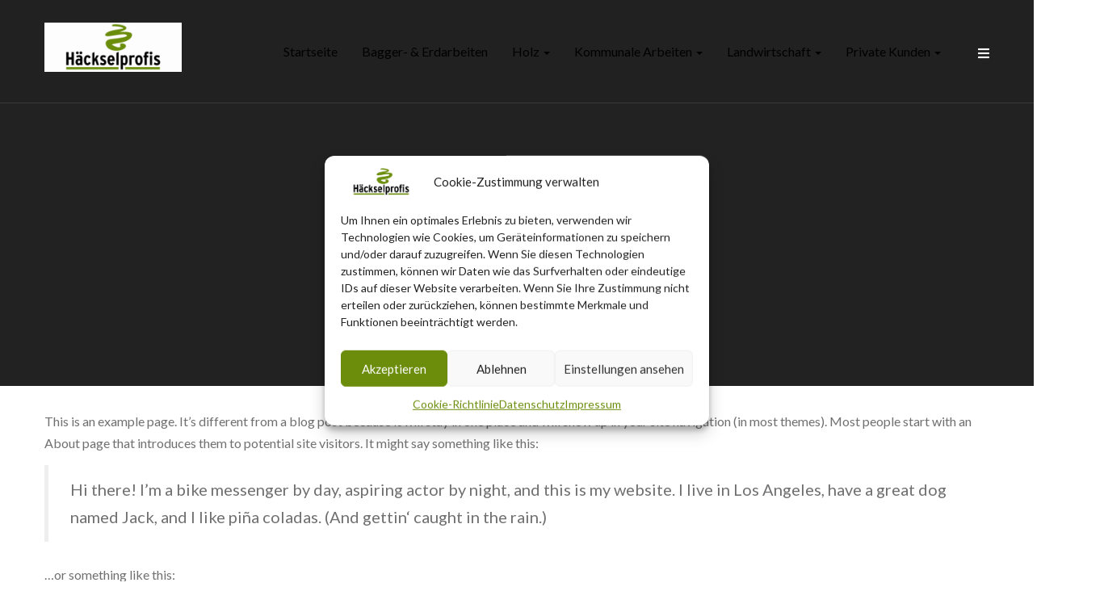

--- FILE ---
content_type: text/html; charset=UTF-8
request_url: https://xn--hckselprofis-gcb.com/sample-page/
body_size: 14351
content:
<!DOCTYPE html>
<html lang="de" class="no-js">
<head>
	<meta charset="UTF-8">
	<meta name="viewport" content="width=device-width">
	<link rel="profile" href="http://gmpg.org/xfn/11">
	<link rel="pingback" href="https://xn--hckselprofis-gcb.com/xmlrpc.php">

	
	<title>Sample Page &#8211; Häckselprofis</title>
<meta name='robots' content='max-image-preview:large' />
<link rel='dns-prefetch' href='//fonts.googleapis.com' />
<link rel='dns-prefetch' href='//s.w.org' />
<link rel="alternate" type="application/rss+xml" title="Häckselprofis &raquo; Feed" href="https://xn--hckselprofis-gcb.com/feed/" />
<link rel="alternate" type="application/rss+xml" title="Häckselprofis &raquo; Kommentar-Feed" href="https://xn--hckselprofis-gcb.com/comments/feed/" />
<link rel="alternate" type="application/rss+xml" title="Häckselprofis &raquo; Sample Page-Kommentar-Feed" href="https://xn--hckselprofis-gcb.com/sample-page/feed/" />
		<script type="text/javascript">
			window._wpemojiSettings = {"baseUrl":"https:\/\/s.w.org\/images\/core\/emoji\/13.0.1\/72x72\/","ext":".png","svgUrl":"https:\/\/s.w.org\/images\/core\/emoji\/13.0.1\/svg\/","svgExt":".svg","source":{"concatemoji":"https:\/\/xn--hckselprofis-gcb.com\/wp-includes\/js\/wp-emoji-release.min.js?ver=5.7.14"}};
			!function(e,a,t){var n,r,o,i=a.createElement("canvas"),p=i.getContext&&i.getContext("2d");function s(e,t){var a=String.fromCharCode;p.clearRect(0,0,i.width,i.height),p.fillText(a.apply(this,e),0,0);e=i.toDataURL();return p.clearRect(0,0,i.width,i.height),p.fillText(a.apply(this,t),0,0),e===i.toDataURL()}function c(e){var t=a.createElement("script");t.src=e,t.defer=t.type="text/javascript",a.getElementsByTagName("head")[0].appendChild(t)}for(o=Array("flag","emoji"),t.supports={everything:!0,everythingExceptFlag:!0},r=0;r<o.length;r++)t.supports[o[r]]=function(e){if(!p||!p.fillText)return!1;switch(p.textBaseline="top",p.font="600 32px Arial",e){case"flag":return s([127987,65039,8205,9895,65039],[127987,65039,8203,9895,65039])?!1:!s([55356,56826,55356,56819],[55356,56826,8203,55356,56819])&&!s([55356,57332,56128,56423,56128,56418,56128,56421,56128,56430,56128,56423,56128,56447],[55356,57332,8203,56128,56423,8203,56128,56418,8203,56128,56421,8203,56128,56430,8203,56128,56423,8203,56128,56447]);case"emoji":return!s([55357,56424,8205,55356,57212],[55357,56424,8203,55356,57212])}return!1}(o[r]),t.supports.everything=t.supports.everything&&t.supports[o[r]],"flag"!==o[r]&&(t.supports.everythingExceptFlag=t.supports.everythingExceptFlag&&t.supports[o[r]]);t.supports.everythingExceptFlag=t.supports.everythingExceptFlag&&!t.supports.flag,t.DOMReady=!1,t.readyCallback=function(){t.DOMReady=!0},t.supports.everything||(n=function(){t.readyCallback()},a.addEventListener?(a.addEventListener("DOMContentLoaded",n,!1),e.addEventListener("load",n,!1)):(e.attachEvent("onload",n),a.attachEvent("onreadystatechange",function(){"complete"===a.readyState&&t.readyCallback()})),(n=t.source||{}).concatemoji?c(n.concatemoji):n.wpemoji&&n.twemoji&&(c(n.twemoji),c(n.wpemoji)))}(window,document,window._wpemojiSettings);
		</script>
		<style type="text/css">
img.wp-smiley,
img.emoji {
	display: inline !important;
	border: none !important;
	box-shadow: none !important;
	height: 1em !important;
	width: 1em !important;
	margin: 0 .07em !important;
	vertical-align: -0.1em !important;
	background: none !important;
	padding: 0 !important;
}
</style>
	<link rel='stylesheet' id='wp-block-library-css'  href='https://xn--hckselprofis-gcb.com/wp-includes/css/dist/block-library/style.min.css?ver=5.7.14' type='text/css' media='all' />
<link rel='stylesheet' id='rs-plugin-settings-css'  href='https://xn--hckselprofis-gcb.com/wp-content/plugins/revslider/public/assets/css/settings.css?ver=5.4.8' type='text/css' media='all' />
<style id='rs-plugin-settings-inline-css' type='text/css'>
#rs-demo-id {}
</style>
<link rel='stylesheet' id='cmplz-general-css'  href='https://xn--hckselprofis-gcb.com/wp-content/plugins/complianz-gdpr/assets/css/cookieblocker.min.css?ver=6.5.2' type='text/css' media='all' />
<link rel='stylesheet' id='trucking-theme-fonts-css'  href='https://fonts.googleapis.com/css?family=Lato:300,400,700,900|Titillium+Web:300,400,600,700&#038;subset=latin%2Clatin-ext' type='text/css' media='all' />
<link rel='stylesheet' id='bootstrap-css'  href='https://xn--hckselprofis-gcb.com/wp-content/themes/trucking/css/bootstrap.css?ver=3.2.0' type='text/css' media='all' />
<link rel='stylesheet' id='trucking-template-css'  href='https://xn--hckselprofis-gcb.com/wp-content/themes/trucking/css/template.css?ver=3.2' type='text/css' media='all' />
<link rel='stylesheet' id='trucking-style-css'  href='https://xn--hckselprofis-gcb.com/wp-content/themes/trucking/style.css?ver=3.2' type='text/css' media='all' />
<link rel='stylesheet' id='font-awesome-css'  href='https://xn--hckselprofis-gcb.com/wp-content/themes/trucking/css/font-awesome.css?ver=4.5.0' type='text/css' media='all' />
<link rel='stylesheet' id='font-monia-css'  href='https://xn--hckselprofis-gcb.com/wp-content/themes/trucking/css/font-monia.css?ver=1.8.0' type='text/css' media='all' />
<link rel='stylesheet' id='animate-css'  href='https://xn--hckselprofis-gcb.com/wp-content/themes/trucking/css/animate.css?ver=3.5.0' type='text/css' media='all' />
<link rel='stylesheet' id='perfect-scrollbar-css'  href='https://xn--hckselprofis-gcb.com/wp-content/themes/trucking/css/perfect-scrollbar.css?ver=2.3.2' type='text/css' media='all' />
<link rel='stylesheet' id='slick-css'  href='https://xn--hckselprofis-gcb.com/wp-content/themes/trucking/css/slick.css?ver=1.6.0' type='text/css' media='all' />
<link rel='stylesheet' id='magnific-popup-css'  href='https://xn--hckselprofis-gcb.com/wp-content/themes/trucking/js/magnific/magnific-popup.css?ver=1.1.0' type='text/css' media='all' />
<link rel='stylesheet' id='kc-general-css'  href='https://xn--hckselprofis-gcb.com/wp-content/plugins/kingcomposer/assets/frontend/css/kingcomposer.min.css?ver=2.9.6' type='text/css' media='all' />
<link rel='stylesheet' id='kc-animate-css'  href='https://xn--hckselprofis-gcb.com/wp-content/plugins/kingcomposer/assets/css/animate.css?ver=2.9.6' type='text/css' media='all' />
<link rel='stylesheet' id='kc-icon-1-css'  href='https://xn--hckselprofis-gcb.com/wp-content/themes/trucking/css/font-monia.css?ver=2.9.6' type='text/css' media='all' />
<link rel='stylesheet' id='kc-icon-2-css'  href='https://xn--hckselprofis-gcb.com/wp-content/plugins/kingcomposer/assets/css/icons.css?ver=2.9.6' type='text/css' media='all' />
<script type='text/javascript' src='https://xn--hckselprofis-gcb.com/wp-includes/js/jquery/jquery.min.js?ver=3.5.1' id='jquery-core-js'></script>
<script type='text/javascript' src='https://xn--hckselprofis-gcb.com/wp-includes/js/jquery/jquery-migrate.min.js?ver=3.3.2' id='jquery-migrate-js'></script>
<script type='text/javascript' async src='https://xn--hckselprofis-gcb.com/wp-content/plugins/burst-statistics/helpers/timeme/timeme.min.js?ver=1.3.5' id='burst-timeme-js'></script>
<script type='text/javascript' src='https://xn--hckselprofis-gcb.com/wp-includes/js/dist/vendor/wp-polyfill.min.js?ver=7.4.4' id='wp-polyfill-js'></script>
<script type='text/javascript' id='wp-polyfill-js-after'>
( 'fetch' in window ) || document.write( '<script src="https://xn--hckselprofis-gcb.com/wp-includes/js/dist/vendor/wp-polyfill-fetch.min.js?ver=3.0.0"></scr' + 'ipt>' );( document.contains ) || document.write( '<script src="https://xn--hckselprofis-gcb.com/wp-includes/js/dist/vendor/wp-polyfill-node-contains.min.js?ver=3.42.0"></scr' + 'ipt>' );( window.DOMRect ) || document.write( '<script src="https://xn--hckselprofis-gcb.com/wp-includes/js/dist/vendor/wp-polyfill-dom-rect.min.js?ver=3.42.0"></scr' + 'ipt>' );( window.URL && window.URL.prototype && window.URLSearchParams ) || document.write( '<script src="https://xn--hckselprofis-gcb.com/wp-includes/js/dist/vendor/wp-polyfill-url.min.js?ver=3.6.4"></scr' + 'ipt>' );( window.FormData && window.FormData.prototype.keys ) || document.write( '<script src="https://xn--hckselprofis-gcb.com/wp-includes/js/dist/vendor/wp-polyfill-formdata.min.js?ver=3.0.12"></scr' + 'ipt>' );( Element.prototype.matches && Element.prototype.closest ) || document.write( '<script src="https://xn--hckselprofis-gcb.com/wp-includes/js/dist/vendor/wp-polyfill-element-closest.min.js?ver=2.0.2"></scr' + 'ipt>' );( 'objectFit' in document.documentElement.style ) || document.write( '<script src="https://xn--hckselprofis-gcb.com/wp-includes/js/dist/vendor/wp-polyfill-object-fit.min.js?ver=2.3.4"></scr' + 'ipt>' );
</script>
<script type='text/javascript' src='https://xn--hckselprofis-gcb.com/wp-includes/js/dist/hooks.min.js?ver=d0188aa6c336f8bb426fe5318b7f5b72' id='wp-hooks-js'></script>
<script type='text/javascript' src='https://xn--hckselprofis-gcb.com/wp-includes/js/dist/i18n.min.js?ver=6ae7d829c963a7d8856558f3f9b32b43' id='wp-i18n-js'></script>
<script type='text/javascript' id='wp-i18n-js-after'>
wp.i18n.setLocaleData( { 'text direction\u0004ltr': [ 'ltr' ] } );
</script>
<script type='text/javascript' src='https://xn--hckselprofis-gcb.com/wp-includes/js/dist/vendor/lodash.min.js?ver=4.17.21' id='lodash-js'></script>
<script type='text/javascript' id='lodash-js-after'>
window.lodash = _.noConflict();
</script>
<script type='text/javascript' src='https://xn--hckselprofis-gcb.com/wp-includes/js/dist/url.min.js?ver=7c99a9585caad6f2f16c19ecd17a86cd' id='wp-url-js'></script>
<script type='text/javascript' id='wp-api-fetch-js-translations'>
( function( domain, translations ) {
	var localeData = translations.locale_data[ domain ] || translations.locale_data.messages;
	localeData[""].domain = domain;
	wp.i18n.setLocaleData( localeData, domain );
} )( "default", {"translation-revision-date":"2026-01-15 01:08:44+0000","generator":"GlotPress\/4.0.3","domain":"messages","locale_data":{"messages":{"":{"domain":"messages","plural-forms":"nplurals=2; plural=n != 1;","lang":"de"},"You are probably offline.":["Du bist wahrscheinlich offline."],"Media upload failed. If this is a photo or a large image, please scale it down and try again.":["Das Hochladen der Mediendatei ist fehlgeschlagen. Wenn es sich um ein Foto oder ein gro\u00dfes Bild handelt, verkleinere es bitte und versuche es erneut."],"An unknown error occurred.":["Ein unbekannter Fehler ist aufgetreten."],"The response is not a valid JSON response.":["Die Antwort ist keine g\u00fcltige JSON-Antwort."]}},"comment":{"reference":"wp-includes\/js\/dist\/api-fetch.js"}} );
</script>
<script type='text/javascript' src='https://xn--hckselprofis-gcb.com/wp-includes/js/dist/api-fetch.min.js?ver=25cbf3644d200bdc5cab50e7966b5b03' id='wp-api-fetch-js'></script>
<script type='text/javascript' id='wp-api-fetch-js-after'>
wp.apiFetch.use( wp.apiFetch.createRootURLMiddleware( "https://xn--hckselprofis-gcb.com/wp-json/" ) );
wp.apiFetch.nonceMiddleware = wp.apiFetch.createNonceMiddleware( "c1967e36b7" );
wp.apiFetch.use( wp.apiFetch.nonceMiddleware );
wp.apiFetch.use( wp.apiFetch.mediaUploadMiddleware );
wp.apiFetch.nonceEndpoint = "https://xn--hckselprofis-gcb.com/wp-admin/admin-ajax.php?action=rest-nonce";
</script>
<script type='text/javascript' id='burst-js-extra'>
/* <![CDATA[ */
var burst = {"url":"https:\/\/xn--hckselprofis-gcb.com\/wp-json\/","page_id":"2","cookie_retention_days":"30","beacon_url":"https:\/\/xn--hckselprofis-gcb.com\/burst-statistics-endpoint.php","options":{"beacon_enabled":1,"enable_cookieless_tracking":0,"enable_turbo_mode":0,"do_not_track":0}};
/* ]]> */
</script>
<script type='text/javascript' async src='https://xn--hckselprofis-gcb.com/wp-content/plugins/burst-statistics/assets/js/build/burst.min.js?ver=1.3.5' id='burst-js'></script>
<script type='text/javascript' src='https://xn--hckselprofis-gcb.com/wp-content/plugins/1and1-wordpress-assistant/js/cookies.js?ver=5.7.14' id='1and1-wp-cookies-js'></script>
<script type='text/javascript' src='https://xn--hckselprofis-gcb.com/wp-content/plugins/revslider/public/assets/js/jquery.themepunch.tools.min.js?ver=5.4.8' id='tp-tools-js'></script>
<script type='text/javascript' src='https://xn--hckselprofis-gcb.com/wp-content/plugins/revslider/public/assets/js/jquery.themepunch.revolution.min.js?ver=5.4.8' id='revmin-js'></script>
<link rel="https://api.w.org/" href="https://xn--hckselprofis-gcb.com/wp-json/" /><link rel="alternate" type="application/json" href="https://xn--hckselprofis-gcb.com/wp-json/wp/v2/pages/2" /><link rel="EditURI" type="application/rsd+xml" title="RSD" href="https://xn--hckselprofis-gcb.com/xmlrpc.php?rsd" />
<link rel="wlwmanifest" type="application/wlwmanifest+xml" href="https://xn--hckselprofis-gcb.com/wp-includes/wlwmanifest.xml" /> 
<meta name="generator" content="WordPress 5.7.14" />
<link rel="canonical" href="https://xn--hckselprofis-gcb.com/sample-page/" />
<link rel='shortlink' href='https://xn--hckselprofis-gcb.com/?p=2' />
<link rel="alternate" type="application/json+oembed" href="https://xn--hckselprofis-gcb.com/wp-json/oembed/1.0/embed?url=https%3A%2F%2Fxn--hckselprofis-gcb.com%2Fsample-page%2F" />
<link rel="alternate" type="text/xml+oembed" href="https://xn--hckselprofis-gcb.com/wp-json/oembed/1.0/embed?url=https%3A%2F%2Fxn--hckselprofis-gcb.com%2Fsample-page%2F&#038;format=xml" />
<script type="text/javascript">var kc_script_data={ajax_url:"https://xn--hckselprofis-gcb.com/wp-admin/admin-ajax.php"}</script><style>.cmplz-hidden{display:none!important;}</style><style type="text/css">.recentcomments a{display:inline !important;padding:0 !important;margin:0 !important;}</style><meta name="generator" content="Powered by Slider Revolution 5.4.8 - responsive, Mobile-Friendly Slider Plugin for WordPress with comfortable drag and drop interface." />
<!-- ******************************************************************** --><!-- * Theme Options Styles ********************************************* --><!-- ******************************************************************** --><style>/* check main color *//* seting background main */.widget-mapbox .title::before,.woocommerce #respond input#submit, .woocommerce a.button, .woocommerce button.button, .woocommerce input.button,.archive-shop div.product .information .cart .btn:active, .archive-shop div.product .information .cart .button:active, .archive-shop div.product .information .cart .btn:hover, .archive-shop div.product .information .cart .button:hover,.archive-shop div.product .information .cart .btn, .archive-shop div.product .information .cart .button,.product-block.grid .groups-button .yith-wcwl-add-to-wishlist > .show:hover, .product-block.grid .groups-button .yith-wcwl-add-to-wishlist > .show:hover a, .product-block.grid .groups-button .yith-wcwl-add-to-wishlist > .show:active, .product-block.grid .groups-button .yith-wcwl-add-to-wishlist > .show:active a, .product-block.grid .groups-button .quickview:hover, .product-block.grid .groups-button .quickview:hover a, .product-block.grid .groups-button .quickview:active, .product-block.grid .groups-button .quickview:active a,.product-block.grid:hover .groups-button .add-cart .btn, .product-block.grid:hover .groups-button .add-cart .button,.detail-post .author-info,.commentform .title::before,.post-grid .entry-title::before,.apus-pagination a:hover,.apus-pagination span.current, .apus-pagination a.current,.tagcloud a:focus, .tagcloud a:hover,.widget-title::after, .widgettitle::after, .widget-heading::after,.kc-team.kc-team-2 .content-image::before,.post-style2 .date::after,#fbuilder .fform h2::before,.widget-banner .title::before,#fbuilder .service .dfield label.active::before,.widget-product-package:hover .add-cart .add_to_cart_button,.btn-theme.btn-outline:hover, .btn-theme.btn-outline:active,.widget-product-package.feature .add-cart .add_to_cart_button,.phone .number::after,.widget .widget-title::after, .widget .widgettitle::after, .widget .widget-heading::after,.widget-heading-title.style_5 .title::after,.widget-product-package .wrapper-pricing::before,.widget-heading-title .sub-title span::before, .widget-heading-title .sub-title span::after,.widget-heading-title.style_2 .title::after,.widget-features-box.style_1 .feature-box:hover .inner,.slick-carousel .slick-dots li.slick-active button,#back-to-top,.widget-product-package .widget-content .star-number,.widget-product-package.feature .price,.widget-testimonials .testimonial-avatar i,.counters .icon,.kc_accordion_wrapper .kc_accordion_section > .kc_accordion_header.ui-state-active,.widget-images-carousel .special-carousel-2.slick-carousel .slick-dots li.slick-active button,.widget-features-box.default .feature-box:hover,.bg-theme,.btn-theme,.btn-theme:hover,.btn-theme:active{background: #7aa442 ;}/* setting color*/.product-categories li a::before,.widget_categories ul li a::before, .widget_archive ul li a::before,.apus-breadscrumb .breadcrumb > .active,.kc-team.kc-team-2 .content-subtitle,#fbuilder .submit .dfield input,.phone .title,.entry-category a,.post-style-shipping .entry-title span,.widget-heading-title .sub-title,.about-track a:hover, .about-track a:active,.text-theme,a:hover,a:active{color: #7aa442 !important;}/* setting border color*/.woocommerce #respond input#submit, .woocommerce a.button, .woocommerce button.button, .woocommerce input.button,.tabs-v1 .nav-tabs li:hover, .tabs-v1 .nav-tabs li:active, .tabs-v1 .nav-tabs li.active,.product-block.grid .groups-button .yith-wcwl-add-to-wishlist > .show:hover, .product-block.grid .groups-button .yith-wcwl-add-to-wishlist > .show:hover a, .product-block.grid .groups-button .yith-wcwl-add-to-wishlist > .show:active, .product-block.grid .groups-button .yith-wcwl-add-to-wishlist > .show:active a, .product-block.grid .groups-button .quickview:hover, .product-block.grid .groups-button .quickview:hover a, .product-block.grid .groups-button .quickview:active, .product-block.grid .groups-button .quickview:active a,.product-block.grid .groups-button .yith-wcwl-add-to-wishlist > .show, .product-block.grid .groups-button .quickview,.product-block.grid .groups-button .add-cart .btn, .product-block.grid .groups-button .add-cart .button,.apus-pagination a:hover,.apus-pagination span.current, .apus-pagination a.current,.tagcloud a:focus, .tagcloud a:hover,.post-grid .date,#fbuilder .style-focus input,#fbuilder .service .dfield label::before,.widget-product-package:hover .add-cart .add_to_cart_button,.widget-product-package .add-cart .add_to_cart_button,.btn-theme.btn-outline:hover, .btn-theme.btn-outline:active,.widget-product-package.feature .add-cart .add_to_cart_button,.contact-1 .form-control:focus,.widget-product-package .price,.widget-product-package.feature .price,.kc_accordion_wrapper .kc_accordion_section > .kc_accordion_header.ui-state-active,.widget-features-box.style_1 .inner,.btn-theme,.btn-theme:hover,.btn-theme:active,.btn-theme.btn-outline,.border-theme{border-color: #7aa442 ;}.widget-images-carousel .special-carousel-2 .slick-slide.slick-current .image-wrapper, .widget-images-carousel .special-carousel-2 .slick-slide:hover .image-wrapper{outline-color:#7aa442;}.kc_tabs > .kc_wrapper > .kc_tabs_nav li:hover, .kc_tabs > .kc_wrapper > .kc_tabs_nav li:active, .kc_tabs > .kc_wrapper > .kc_tabs_nav li.ui-tabs-active{box-shadow:0 0 0 2px #7aa442 inset;}.product-block.grid .groups-button .add-cart .btn:hover, .product-block.grid .groups-button .add-cart .button:hover{background: #7aa442 !important;}/* check second color *//* Typo *//* seting background main */body, p{}/* seting background main */.btn,.widget-title,.woocommerce div.product p.price, .woocommerce div.product span.price,.product-block.grid .groups-button .add-cart .btn, .product-block.grid .groups-button .add-cart .button,.archive-shop div.product .information .compare, .archive-shop div.product .information .add_to_wishlist, .archive-shop div.product .information .yith-wcwl-wishlistexistsbrowse > a, .archive-shop div.product .information .yith-wcwl-wishlistaddedbrowse > a,.tabs-v1 .nav-tabs li > a,.commentform .title{}/* H1 *//* seting background main */h1{}/* H2 *//* seting background main */h2{}/* H3 *//* seting background main */h3,.widgettitle, .widget-title, .widget .widget-title, .widget .widgettitle, .widget .widget-heading{}/* H4 *//* seting background main */h4{}/* H5 *//* seting background main */h5{}/* H6 *//* seting background main */h6{}/* Custom CSS */</style><script type="text/javascript">function setREVStartSize(e){									
						try{ e.c=jQuery(e.c);var i=jQuery(window).width(),t=9999,r=0,n=0,l=0,f=0,s=0,h=0;
							if(e.responsiveLevels&&(jQuery.each(e.responsiveLevels,function(e,f){f>i&&(t=r=f,l=e),i>f&&f>r&&(r=f,n=e)}),t>r&&(l=n)),f=e.gridheight[l]||e.gridheight[0]||e.gridheight,s=e.gridwidth[l]||e.gridwidth[0]||e.gridwidth,h=i/s,h=h>1?1:h,f=Math.round(h*f),"fullscreen"==e.sliderLayout){var u=(e.c.width(),jQuery(window).height());if(void 0!=e.fullScreenOffsetContainer){var c=e.fullScreenOffsetContainer.split(",");if (c) jQuery.each(c,function(e,i){u=jQuery(i).length>0?u-jQuery(i).outerHeight(!0):u}),e.fullScreenOffset.split("%").length>1&&void 0!=e.fullScreenOffset&&e.fullScreenOffset.length>0?u-=jQuery(window).height()*parseInt(e.fullScreenOffset,0)/100:void 0!=e.fullScreenOffset&&e.fullScreenOffset.length>0&&(u-=parseInt(e.fullScreenOffset,0))}f=u}else void 0!=e.minHeight&&f<e.minHeight&&(f=e.minHeight);e.c.closest(".rev_slider_wrapper").css({height:f})					
						}catch(d){console.log("Failure at Presize of Slider:"+d)}						
					};</script>
<style type="text/css" title="dynamic-css" class="options-output">.apus-topbar a{color:#ffffff;}#apus-header .navbar-nav.megamenu > li > a{color:#000000;}.navbar-nav.megamenu .dropdown-menu > li > a:hover, .navbar-nav.megamenu .dropdown-menu > li > a:active,.navbar-nav.megamenu .dropdown-menu > li.open > a, .navbar-nav.megamenu .dropdown-menu > li.active > a,#apus-header .navbar-nav.megamenu > li.active > a,#apus-header .navbar-nav.megamenu > li:hover > a,#apus-header .navbar-nav.megamenu > li:active > a{color:#7aa442;}</style><script type="text/javascript"></script><style type="text/css" id="kc-css-general">.kc-off-notice{display: inline-block !important;}.kc-container{max-width:1170px;}</style><style type="text/css" id="kc-css-render"></style></head>
<body data-cmplz=1 class="page-template-default page page-id-2 kc-css-system image-lazy-loading">
<div id="wrapper-container" class="wrapper-container">

	<div id="apus-mobile-menu" class="apus-offcanvas hidden-lg hidden-md"> 
    <div class="apus-offcanvas-body">
                <nav class="navbar navbar-offcanvas navbar-static" role="navigation">
            <div class="navbar-collapse navbar-offcanvas-collapse"><ul id="main-mobile-menu" class="nav navbar-nav"><li id="menu-item-584" class="menu-item-584"><a href="https://xn--hckselprofis-gcb.com/">Startseite</a></li>
<li id="menu-item-599" class="menu-item-599"><a href="https://xn--hckselprofis-gcb.com/bagger-erdarbeiten/">Bagger- &#038; Erdarbeiten</a></li>
<li id="menu-item-598" class="has-submenu menu-item-598"><a href="https://xn--hckselprofis-gcb.com/holz/">Holz</a> <span class="icon-toggle"><i class="fa fa-angle-right"></i></span>
<ul class="sub-menu">
	<li id="menu-item-595" class="menu-item-595"><a href="https://xn--hckselprofis-gcb.com/baumfaellung-gefahrenfaellung/">Baumfällung / Gefahrenfällung</a></li>
	<li id="menu-item-597" class="menu-item-597"><a href="https://xn--hckselprofis-gcb.com/holz-spalten/">Holz spalten</a></li>
	<li id="menu-item-594" class="menu-item-594"><a href="https://xn--hckselprofis-gcb.com/holzhaeckseln/">Holzhäckseln</a></li>
	<li id="menu-item-596" class="menu-item-596"><a href="https://xn--hckselprofis-gcb.com/seilwinden-rueckearbeiten/">Seilwinden – Rückearbeiten</a></li>
</ul>
</li>
<li id="menu-item-608" class="has-submenu menu-item-608"><a href="https://xn--hckselprofis-gcb.com/kommunale-arbeiten/">Kommunale Arbeiten</a> <span class="icon-toggle"><i class="fa fa-angle-right"></i></span>
<ul class="sub-menu">
	<li id="menu-item-606" class="menu-item-606"><a href="https://xn--hckselprofis-gcb.com/baufeldraeumung/">Baufeldräumung</a></li>
	<li id="menu-item-605" class="menu-item-605"><a href="https://xn--hckselprofis-gcb.com/gehoelzhaeckseln/">Gehölzhäckseln</a></li>
	<li id="menu-item-607" class="menu-item-607"><a href="https://xn--hckselprofis-gcb.com/mulchen/">Mulchen</a></li>
</ul>
</li>
<li id="menu-item-593" class="has-submenu menu-item-593"><a href="https://xn--hckselprofis-gcb.com/landwirtschaft/">Landwirtschaft</a> <span class="icon-toggle"><i class="fa fa-angle-right"></i></span>
<ul class="sub-menu">
	<li id="menu-item-591" class="menu-item-591"><a href="https://xn--hckselprofis-gcb.com/aussaat/">Aussaat</a></li>
	<li id="menu-item-592" class="menu-item-592"><a href="https://xn--hckselprofis-gcb.com/bodenbearbeitung/">Bodenbearbeitung</a></li>
	<li id="menu-item-585" class="menu-item-585"><a href="https://xn--hckselprofis-gcb.com/duengung/">Düngung</a></li>
	<li id="menu-item-587" class="menu-item-587"><a href="https://xn--hckselprofis-gcb.com/erdtransport/">Erdtransport</a></li>
	<li id="menu-item-589" class="menu-item-589"><a href="https://xn--hckselprofis-gcb.com/ernte/">Ernte</a></li>
	<li id="menu-item-586" class="menu-item-586"><a href="https://xn--hckselprofis-gcb.com/gruenland/">Grünland</a></li>
	<li id="menu-item-590" class="menu-item-590"><a href="https://xn--hckselprofis-gcb.com/pflege/">Pflege</a></li>
	<li id="menu-item-588" class="menu-item-588"><a href="https://xn--hckselprofis-gcb.com/transport/">Transport</a></li>
</ul>
</li>
<li id="menu-item-604" class="has-submenu menu-item-604"><a href="https://xn--hckselprofis-gcb.com/private-kunden/">Private Kunden</a> <span class="icon-toggle"><i class="fa fa-angle-right"></i></span>
<ul class="sub-menu">
	<li id="menu-item-603" class="menu-item-603"><a href="https://xn--hckselprofis-gcb.com/baumstubbenentfernung/">Baumstubbenentfernung</a></li>
	<li id="menu-item-601" class="menu-item-601"><a href="https://xn--hckselprofis-gcb.com/gartenraeumung/">Gartenräumung</a></li>
	<li id="menu-item-602" class="menu-item-602"><a href="https://xn--hckselprofis-gcb.com/freischneiden-verkehrsicherungspflicht/">Freischneiden / Verkehrsicherungspflicht</a></li>
	<li id="menu-item-600" class="menu-item-600"><a href="https://xn--hckselprofis-gcb.com/private-gaerten/">Private Gärten</a></li>
</ul>
</li>
</ul></div>        </nav>
                    <h3 class="setting"><i class="fa fa-cog" aria-hidden="true"></i> Setting</h3>
                <div class="menu-service-container"><ul id="menu-service" class="menu-topbar"><li id="menu-item-610" class="menu-item menu-item-type-post_type menu-item-object-page menu-item-610"><a href="https://xn--hckselprofis-gcb.com/bildergalerie/">Bildergalerie</a></li>
<li id="menu-item-609" class="menu-item menu-item-type-post_type menu-item-object-page menu-item-609"><a href="https://xn--hckselprofis-gcb.com/kontakt/">Kontakt</a></li>
</ul></div>            </div>
</div>
	<div id="apus-header-mobile" class="header-mobile hidden-lg hidden-md clearfix">
    <div class="container">
        <div class="row">
            <div class="col-xs-5">
                
                                    <div class="logo">
                        <a href="https://xn--hckselprofis-gcb.com/" >
                            <img src="https://xn--hckselprofis-gcb.com/wp-content/uploads/2019/09/Haeckselprofis-logo.png" alt="Häckselprofis">
                        </a>
                    </div>
                            </div>
            <div class="col-xs-7">
                <div class="action-right clearfix">
                    <div class="active-mobile pull-right">
                        <button data-toggle="offcanvas" class="btn btn-sm btn-danger btn-offcanvas btn-toggle-canvas offcanvas" type="button">
                            MENU                           <i class="fa fa-bars"></i>
                        </button>
                    </div>
                                    </div>
            </div>
        </div>
    </div>
</div>
		<header id="apus-header" class="site-header apus-header header-default hidden-sm hidden-xs" role="banner">
    <div class="main-sticky-header-wrapper">
    <div class="main-sticky-header">
    <div class="header-main clearfix">
        <div class="container">
            <div class="header-inner p-relative">
                    <div class="row">
                    <!-- LOGO -->
                        <div class="col-md-2">
                            <div class="logo-in-theme pull-left">
                                
    <div class="logo">
        <a href="https://xn--hckselprofis-gcb.com/" >
            <img src="https://xn--hckselprofis-gcb.com/wp-content/uploads/2019/09/Haeckselprofis-e1568824937223.png" alt="Häckselprofis">
        </a>
    </div>
                            </div>
                        </div>
                        <div class="col-md-10 p-static">
                            <div class="pull-right">
                                                                    <div class="main-menu  pull-left">
                                        <nav 
                                         data-duration="400" class="hidden-xs hidden-sm apus-megamenu slide animate navbar" role="navigation">
                                        <div class="collapse navbar-collapse"><ul id="primary-menu" class="nav navbar-nav megamenu"><li class="menu-item-584 aligned-"><a href="https://xn--hckselprofis-gcb.com/">Startseite</a></li>
<li class="menu-item-599 aligned-"><a href="https://xn--hckselprofis-gcb.com/bagger-erdarbeiten/">Bagger- &#038; Erdarbeiten</a></li>
<li class="dropdown menu-item-598 aligned-"><a href="https://xn--hckselprofis-gcb.com/holz/" class="dropdown-toggle"  data-hover="dropdown" data-toggle="dropdown">Holz <b class="caret"></b></a>
<ul class="dropdown-menu">
	<li class="menu-item-595 aligned-"><a href="https://xn--hckselprofis-gcb.com/baumfaellung-gefahrenfaellung/">Baumfällung / Gefahrenfällung</a></li>
	<li class="menu-item-597 aligned-"><a href="https://xn--hckselprofis-gcb.com/holz-spalten/">Holz spalten</a></li>
	<li class="menu-item-594 aligned-"><a href="https://xn--hckselprofis-gcb.com/holzhaeckseln/">Holzhäckseln</a></li>
	<li class="menu-item-596 aligned-"><a href="https://xn--hckselprofis-gcb.com/seilwinden-rueckearbeiten/">Seilwinden – Rückearbeiten</a></li>
</ul>
</li>
<li class="dropdown menu-item-608 aligned-"><a href="https://xn--hckselprofis-gcb.com/kommunale-arbeiten/" class="dropdown-toggle"  data-hover="dropdown" data-toggle="dropdown">Kommunale Arbeiten <b class="caret"></b></a>
<ul class="dropdown-menu">
	<li class="menu-item-606 aligned-"><a href="https://xn--hckselprofis-gcb.com/baufeldraeumung/">Baufeldräumung</a></li>
	<li class="menu-item-605 aligned-"><a href="https://xn--hckselprofis-gcb.com/gehoelzhaeckseln/">Gehölzhäckseln</a></li>
	<li class="menu-item-607 aligned-"><a href="https://xn--hckselprofis-gcb.com/mulchen/">Mulchen</a></li>
</ul>
</li>
<li class="dropdown menu-item-593 aligned-"><a href="https://xn--hckselprofis-gcb.com/landwirtschaft/" class="dropdown-toggle"  data-hover="dropdown" data-toggle="dropdown">Landwirtschaft <b class="caret"></b></a>
<ul class="dropdown-menu">
	<li class="menu-item-591 aligned-"><a href="https://xn--hckselprofis-gcb.com/aussaat/">Aussaat</a></li>
	<li class="menu-item-592 aligned-"><a href="https://xn--hckselprofis-gcb.com/bodenbearbeitung/">Bodenbearbeitung</a></li>
	<li class="menu-item-585 aligned-"><a href="https://xn--hckselprofis-gcb.com/duengung/">Düngung</a></li>
	<li class="menu-item-587 aligned-"><a href="https://xn--hckselprofis-gcb.com/erdtransport/">Erdtransport</a></li>
	<li class="menu-item-589 aligned-"><a href="https://xn--hckselprofis-gcb.com/ernte/">Ernte</a></li>
	<li class="menu-item-586 aligned-"><a href="https://xn--hckselprofis-gcb.com/gruenland/">Grünland</a></li>
	<li class="menu-item-590 aligned-"><a href="https://xn--hckselprofis-gcb.com/pflege/">Pflege</a></li>
	<li class="menu-item-588 aligned-"><a href="https://xn--hckselprofis-gcb.com/transport/">Transport</a></li>
</ul>
</li>
<li class="dropdown menu-item-604 aligned-"><a href="https://xn--hckselprofis-gcb.com/private-kunden/" class="dropdown-toggle"  data-hover="dropdown" data-toggle="dropdown">Private Kunden <b class="caret"></b></a>
<ul class="dropdown-menu">
	<li class="menu-item-603 aligned-"><a href="https://xn--hckselprofis-gcb.com/baumstubbenentfernung/">Baumstubbenentfernung</a></li>
	<li class="menu-item-601 aligned-"><a href="https://xn--hckselprofis-gcb.com/gartenraeumung/">Gartenräumung</a></li>
	<li class="menu-item-602 aligned-"><a href="https://xn--hckselprofis-gcb.com/freischneiden-verkehrsicherungspflicht/">Freischneiden / Verkehrsicherungspflicht</a></li>
	<li class="menu-item-600 aligned-"><a href="https://xn--hckselprofis-gcb.com/private-gaerten/">Private Gärten</a></li>
</ul>
</li>
</ul></div>                                        </nav>
                                    </div>
                                                                <div class="heading-right pull-right hidden-sm hidden-xs">
                                    <div class="pull-right  header-setting">
                                                                                    <div class="setting-popup pull-right">
                                                <div class="dropdown">
                                                    <button class="dropdown-toggle button-setting" type="button" data-toggle="dropdown"><span class="fa fa-bars"></span></button>
                                                    <div class="dropdown-menu dropdown-menu-right">
                                                        <div class="pull-left">
                                                            <div class="menu-service-container"><ul id="menu-service-1" class="menu-topbar"><li class="menu-item menu-item-type-post_type menu-item-object-page menu-item-610"><a href="https://xn--hckselprofis-gcb.com/bildergalerie/">Bildergalerie</a></li>
<li class="menu-item menu-item-type-post_type menu-item-object-page menu-item-609"><a href="https://xn--hckselprofis-gcb.com/kontakt/">Kontakt</a></li>
</ul></div>                                                        </div>
                                                    </div>
                                                </div>
                                            </div>
                                                                                 
                                                                            </div>
                                </div>
                            </div>
                        </div>
                    </div>
            </div>
        </div>
    </div>
    </div>
    </div>
</header>	<div id="apus-main-content"><section id="apus-breadscrumb" class="apus-breadscrumb breadcrumbs-page "><div class="container"><div class="wrapper-breads"><div class="breadscrumb-inner"><ol class="breadcrumb"><li><a href="https://xn--hckselprofis-gcb.com">Home</a>  </li> <li class="active">Sample Page</li></ol><h2 class="bread-title">Sample Page</h2></div></div></div></section>
<section id="main-container" class="container inner">
	<div class="row">
				<div id="main-content" class="main-page col-md-12">
			<main id="main" class="site-main" role="main">

				
<p>This is an example page. It&#8217;s different from a blog post because it will stay in one place and will show up in your site navigation (in most themes). Most people start with an About page that introduces them to potential site visitors. It might say something like this:</p>



<blockquote class="wp-block-quote"><p>Hi there! I&#8217;m a bike messenger by day, aspiring actor by night, and this is my website. I live in Los Angeles, have a great dog named Jack, and I like pi&#241;a coladas. (And gettin&#8216; caught in the rain.)</p></blockquote>



<p>&#8230;or something like this:</p>



<blockquote class="wp-block-quote"><p>The XYZ Doohickey Company was founded in 1971, and has been providing quality doohickeys to the public ever since. Located in Gotham City, XYZ employs over 2,000 people and does all kinds of awesome things for the Gotham community.</p></blockquote>



<p>As a new WordPress user, you should go to <a href="http://xn--hckselprofis-gcb.com/wp-admin/">your dashboard</a> to delete this page and create new pages for your content. Have fun!</p>
			</main><!-- .site-main -->

		</div><!-- .content-area -->
				
	</div>
</section>

	</div><!-- .site-content -->

	<footer id="apus-footer" class="apus-footer" role="contentinfo">
					
			<!--==============================powered=====================================-->
			
			<div class="apus-copyright">
				<div class="container">
					<div class="copyright-content">
						<div class="text-copyright pull-left">
						Copyright &copy; 2017 - Trucking. All Rights Reserved.  Powered by <a href="//apusthemes.com">ApusThemes</a>
						</div>
						

						
					</div>
				</div>
			</div>
		
				
	</footer><!-- .site-footer -->
			<a href="#" id="back-to-top">
			<i class="fa fa-angle-up"></i>
		</a>
	
</div><!-- .site -->


<!-- Consent Management powered by Complianz | GDPR/CCPA Cookie Consent https://wordpress.org/plugins/complianz-gdpr -->
<div id="cmplz-cookiebanner-container"><div class="cmplz-cookiebanner cmplz-hidden banner-1 optin cmplz-center cmplz-categories-type-view-preferences" aria-modal="true" data-nosnippet="true" role="dialog" aria-live="polite" aria-labelledby="cmplz-header-1-optin" aria-describedby="cmplz-message-1-optin">
	<div class="cmplz-header">
		<div class="cmplz-logo"><img width="3508" height="1209" src="https://xn--hckselprofis-gcb.com/wp-content/uploads/2019/09/Haeckselprofis-1.png" class="attachment-cmplz_banner_image size-cmplz_banner_image" alt="Häckselprofis" loading="lazy" srcset="https://xn--hckselprofis-gcb.com/wp-content/uploads/2019/09/Haeckselprofis-1.png 3508w, https://xn--hckselprofis-gcb.com/wp-content/uploads/2019/09/Haeckselprofis-1-300x103.png 300w, https://xn--hckselprofis-gcb.com/wp-content/uploads/2019/09/Haeckselprofis-1-768x265.png 768w, https://xn--hckselprofis-gcb.com/wp-content/uploads/2019/09/Haeckselprofis-1-1024x353.png 1024w" sizes="(max-width: 3508px) 100vw, 3508px" /></div>
		<div class="cmplz-title" id="cmplz-header-1-optin">Cookie-Zustimmung verwalten</div>
		<div class="cmplz-close" tabindex="0" role="button" aria-label="close-dialog">
			<svg aria-hidden="true" focusable="false" data-prefix="fas" data-icon="times" class="svg-inline--fa fa-times fa-w-11" role="img" xmlns="http://www.w3.org/2000/svg" viewBox="0 0 352 512"><path fill="currentColor" d="M242.72 256l100.07-100.07c12.28-12.28 12.28-32.19 0-44.48l-22.24-22.24c-12.28-12.28-32.19-12.28-44.48 0L176 189.28 75.93 89.21c-12.28-12.28-32.19-12.28-44.48 0L9.21 111.45c-12.28 12.28-12.28 32.19 0 44.48L109.28 256 9.21 356.07c-12.28 12.28-12.28 32.19 0 44.48l22.24 22.24c12.28 12.28 32.2 12.28 44.48 0L176 322.72l100.07 100.07c12.28 12.28 32.2 12.28 44.48 0l22.24-22.24c12.28-12.28 12.28-32.19 0-44.48L242.72 256z"></path></svg>
		</div>
	</div>

	<div class="cmplz-divider cmplz-divider-header"></div>
	<div class="cmplz-body">
		<div class="cmplz-message" id="cmplz-message-1-optin">Um Ihnen ein optimales Erlebnis zu bieten, verwenden wir Technologien wie Cookies, um Geräteinformationen zu speichern und/oder darauf zuzugreifen. Wenn Sie diesen Technologien zustimmen, können wir Daten wie das Surfverhalten oder eindeutige IDs auf dieser Website verarbeiten. Wenn Sie Ihre Zustimmung nicht erteilen oder zurückziehen, können bestimmte Merkmale und Funktionen beeinträchtigt werden.</div>
		<!-- categories start -->
		<div class="cmplz-categories">
			<details class="cmplz-category cmplz-functional" >
				<summary>
						<span class="cmplz-category-header">
							<span class="cmplz-category-title">Funktionale Cookies</span>
							<span class='cmplz-always-active'>
								<span class="cmplz-banner-checkbox">
									<input type="checkbox"
										   id="cmplz-functional-optin"
										   data-category="cmplz_functional"
										   class="cmplz-consent-checkbox cmplz-functional"
										   size="40"
										   value="1"/>
									<label class="cmplz-label" for="cmplz-functional-optin" tabindex="0"><span class="screen-reader-text">Funktionale Cookies</span></label>
								</span>
								Immer aktiv							</span>
							<span class="cmplz-icon cmplz-open">
								<svg xmlns="http://www.w3.org/2000/svg" viewBox="0 0 448 512"  height="18" ><path d="M224 416c-8.188 0-16.38-3.125-22.62-9.375l-192-192c-12.5-12.5-12.5-32.75 0-45.25s32.75-12.5 45.25 0L224 338.8l169.4-169.4c12.5-12.5 32.75-12.5 45.25 0s12.5 32.75 0 45.25l-192 192C240.4 412.9 232.2 416 224 416z"/></svg>
							</span>
						</span>
				</summary>
				<div class="cmplz-description">
					<span class="cmplz-description-functional">Die technische Speicherung oder der Zugang ist unbedingt erforderlich für den rechtmäßigen Zweck, die Nutzung eines bestimmten Dienstes zu ermöglichen, der vom Teilnehmer oder Nutzer ausdrücklich gewünscht wird, oder für den alleinigen Zweck, die Übertragung einer Nachricht über ein elektronisches Kommunikationsnetz durchzuführen.</span>
				</div>
			</details>

			<details class="cmplz-category cmplz-preferences" >
				<summary>
						<span class="cmplz-category-header">
							<span class="cmplz-category-title">Vorlieben</span>
							<span class="cmplz-banner-checkbox">
								<input type="checkbox"
									   id="cmplz-preferences-optin"
									   data-category="cmplz_preferences"
									   class="cmplz-consent-checkbox cmplz-preferences"
									   size="40"
									   value="1"/>
								<label class="cmplz-label" for="cmplz-preferences-optin" tabindex="0"><span class="screen-reader-text">Vorlieben</span></label>
							</span>
							<span class="cmplz-icon cmplz-open">
								<svg xmlns="http://www.w3.org/2000/svg" viewBox="0 0 448 512"  height="18" ><path d="M224 416c-8.188 0-16.38-3.125-22.62-9.375l-192-192c-12.5-12.5-12.5-32.75 0-45.25s32.75-12.5 45.25 0L224 338.8l169.4-169.4c12.5-12.5 32.75-12.5 45.25 0s12.5 32.75 0 45.25l-192 192C240.4 412.9 232.2 416 224 416z"/></svg>
							</span>
						</span>
				</summary>
				<div class="cmplz-description">
					<span class="cmplz-description-preferences">Die technische Speicherung oder der Zugriff ist für den rechtmäßigen Zweck der Speicherung von Präferenzen erforderlich, die nicht vom Abonnenten oder Benutzer angefordert wurden.</span>
				</div>
			</details>

			<details class="cmplz-category cmplz-statistics" >
				<summary>
						<span class="cmplz-category-header">
							<span class="cmplz-category-title">Statistiken</span>
							<span class="cmplz-banner-checkbox">
								<input type="checkbox"
									   id="cmplz-statistics-optin"
									   data-category="cmplz_statistics"
									   class="cmplz-consent-checkbox cmplz-statistics"
									   size="40"
									   value="1"/>
								<label class="cmplz-label" for="cmplz-statistics-optin" tabindex="0"><span class="screen-reader-text">Statistiken</span></label>
							</span>
							<span class="cmplz-icon cmplz-open">
								<svg xmlns="http://www.w3.org/2000/svg" viewBox="0 0 448 512"  height="18" ><path d="M224 416c-8.188 0-16.38-3.125-22.62-9.375l-192-192c-12.5-12.5-12.5-32.75 0-45.25s32.75-12.5 45.25 0L224 338.8l169.4-169.4c12.5-12.5 32.75-12.5 45.25 0s12.5 32.75 0 45.25l-192 192C240.4 412.9 232.2 416 224 416z"/></svg>
							</span>
						</span>
				</summary>
				<div class="cmplz-description">
					<span class="cmplz-description-statistics">Die technische Speicherung oder der Zugriff, der ausschließlich zu statistischen Zwecken erfolgt.</span>
					<span class="cmplz-description-statistics-anonymous">Die technische Speicherung oder der Zugriff, der ausschließlich zu anonymen statistischen Zwecken verwendet wird. Ohne eine Vorladung, die freiwillige Zustimmung deines Internetdienstanbieters oder zusätzliche Aufzeichnungen von Dritten können die zu diesem Zweck gespeicherten oder abgerufenen Informationen allein in der Regel nicht dazu verwendet werden, dich zu identifizieren.</span>
				</div>
			</details>
			<details class="cmplz-category cmplz-marketing" >
				<summary>
						<span class="cmplz-category-header">
							<span class="cmplz-category-title">Marketing</span>
							<span class="cmplz-banner-checkbox">
								<input type="checkbox"
									   id="cmplz-marketing-optin"
									   data-category="cmplz_marketing"
									   class="cmplz-consent-checkbox cmplz-marketing"
									   size="40"
									   value="1"/>
								<label class="cmplz-label" for="cmplz-marketing-optin" tabindex="0"><span class="screen-reader-text">Marketing</span></label>
							</span>
							<span class="cmplz-icon cmplz-open">
								<svg xmlns="http://www.w3.org/2000/svg" viewBox="0 0 448 512"  height="18" ><path d="M224 416c-8.188 0-16.38-3.125-22.62-9.375l-192-192c-12.5-12.5-12.5-32.75 0-45.25s32.75-12.5 45.25 0L224 338.8l169.4-169.4c12.5-12.5 32.75-12.5 45.25 0s12.5 32.75 0 45.25l-192 192C240.4 412.9 232.2 416 224 416z"/></svg>
							</span>
						</span>
				</summary>
				<div class="cmplz-description">
					<span class="cmplz-description-marketing">Die technische Speicherung oder der Zugriff ist erforderlich, um Nutzerprofile zu erstellen, um Werbung zu versenden oder um den Nutzer auf einer Website oder über mehrere Websites hinweg zu ähnlichen Marketingzwecken zu verfolgen.</span>
				</div>
			</details>
		</div><!-- categories end -->
			</div>

	<div class="cmplz-links cmplz-information">
		<a class="cmplz-link cmplz-manage-options cookie-statement" href="#" data-relative_url="#cmplz-manage-consent-container">Optionen verwalten</a>
		<a class="cmplz-link cmplz-manage-third-parties cookie-statement" href="#" data-relative_url="#cmplz-cookies-overview">Dienste verwalten</a>
		<a class="cmplz-link cmplz-manage-vendors tcf cookie-statement" href="#" data-relative_url="#cmplz-tcf-wrapper">Anbieter verwalten</a>
		<a class="cmplz-link cmplz-external cmplz-read-more-purposes tcf" target="_blank" rel="noopener noreferrer nofollow" href="https://cookiedatabase.org/tcf/purposes/">Lese mehr über diese Zwecke</a>
			</div>

	<div class="cmplz-divider cmplz-footer"></div>

	<div class="cmplz-buttons">
		<button class="cmplz-btn cmplz-accept">Akzeptieren</button>
		<button class="cmplz-btn cmplz-deny">Ablehnen</button>
		<button class="cmplz-btn cmplz-view-preferences">Einstellungen ansehen</button>
		<button class="cmplz-btn cmplz-save-preferences">Einstellungen speichern</button>
		<a class="cmplz-btn cmplz-manage-options tcf cookie-statement" href="#" data-relative_url="#cmplz-manage-consent-container">Einstellungen ansehen</a>
			</div>

	<div class="cmplz-links cmplz-documents">
		<a class="cmplz-link cookie-statement" href="#" data-relative_url="">{title}</a>
		<a class="cmplz-link privacy-statement" href="#" data-relative_url="">{title}</a>
		<a class="cmplz-link impressum" href="#" data-relative_url="">{title}</a>
			</div>

</div>
</div>
					<div id="cmplz-manage-consent" data-nosnippet="true"><button class="cmplz-btn cmplz-hidden cmplz-manage-consent manage-consent-1">Einstellungen</button>

</div><script type='text/javascript' src='https://xn--hckselprofis-gcb.com/wp-content/themes/trucking/js/bootstrap.js?ver=20150330' id='bootstrap-js'></script>
<script type='text/javascript' src='https://xn--hckselprofis-gcb.com/wp-content/themes/trucking/js/slick.js?ver=1.6.0' id='slick-js'></script>
<script type='text/javascript' src='https://xn--hckselprofis-gcb.com/wp-content/themes/trucking/js/perfect-scrollbar.jquery.js?ver=2.0.0' id='perfect-scrollbar-jquery-js'></script>
<script type='text/javascript' src='https://xn--hckselprofis-gcb.com/wp-content/themes/trucking/js/magnific/jquery.magnific-popup.js?ver=1.1.0' id='jquery-magnific-popup-js'></script>
<script type='text/javascript' src='https://xn--hckselprofis-gcb.com/wp-content/themes/trucking/js/jquery.unveil.js?ver=20150330' id='jquery-unveil-js'></script>
<script type='text/javascript' id='trucking-functions-js-extra'>
/* <![CDATA[ */
var trucking_ajax = {"ajaxurl":"https:\/\/xn--hckselprofis-gcb.com\/wp-admin\/admin-ajax.php"};
/* ]]> */
</script>
<script type='text/javascript' src='https://xn--hckselprofis-gcb.com/wp-content/themes/trucking/js/functions.js?ver=20150330' id='trucking-functions-js'></script>
<script type='text/javascript' src='https://xn--hckselprofis-gcb.com/wp-content/plugins/kingcomposer/assets/frontend/js/kingcomposer.min.js?ver=2.9.6' id='kc-front-scripts-js'></script>
<script type='text/javascript' id='wp-consent-api-js-extra'>
/* <![CDATA[ */
var consent_api = {"consent_type":"optin","waitfor_consent_hook":"","cookie_expiration":"30","cookie_prefix":"wp_consent"};
/* ]]> */
</script>
<script type='text/javascript' src='https://xn--hckselprofis-gcb.com/wp-content/plugins/wp-consent-api/assets/js/wp-consent-api.min.js?ver=1.0.6' id='wp-consent-api-js'></script>
<script type='text/javascript' id='cmplz-cookiebanner-js-extra'>
/* <![CDATA[ */
var complianz = {"prefix":"cmplz_","user_banner_id":"1","set_cookies":[],"block_ajax_content":"","banner_version":"33","version":"6.5.2","store_consent":"","do_not_track_enabled":"1","consenttype":"optin","region":"eu","geoip":"","dismiss_timeout":"","disable_cookiebanner":"","soft_cookiewall":"","dismiss_on_scroll":"","cookie_expiry":"365","url":"https:\/\/xn--hckselprofis-gcb.com\/wp-json\/complianz\/v1\/","locale":"lang=de&locale=de_DE","set_cookies_on_root":"","cookie_domain":"","current_policy_id":"19","cookie_path":"\/","categories":{"statistics":"Statistiken","marketing":"Marketing"},"tcf_active":"","placeholdertext":"Klicke hier, um {category}-Cookies zu akzeptieren und diesen Inhalt zu aktivieren","aria_label":"Klicke hier, um {category}-Cookies zu akzeptieren und diesen Inhalt zu aktivieren","css_file":"https:\/\/xn--hckselprofis-gcb.com\/wp-content\/uploads\/complianz\/css\/banner-{banner_id}-{type}.css?v=33","page_links":{"eu":{"cookie-statement":{"title":"Cookie-Richtlinie","url":"https:\/\/xn--hckselprofis-gcb.com\/cookie-richtlinie\/"},"privacy-statement":{"title":"Datenschutz","url":"https:\/\/xn--hckselprofis-gcb.com\/datenschutz\/"},"impressum":{"title":"Impressum","url":"https:\/\/xn--hckselprofis-gcb.com\/impressum\/"}},"us":{"impressum":{"title":"Impressum","url":"https:\/\/xn--hckselprofis-gcb.com\/impressum\/"}},"uk":{"impressum":{"title":"Impressum","url":"https:\/\/xn--hckselprofis-gcb.com\/impressum\/"}},"ca":{"impressum":{"title":"Impressum","url":"https:\/\/xn--hckselprofis-gcb.com\/impressum\/"}},"au":{"impressum":{"title":"Impressum","url":"https:\/\/xn--hckselprofis-gcb.com\/impressum\/"}},"za":{"impressum":{"title":"Impressum","url":"https:\/\/xn--hckselprofis-gcb.com\/impressum\/"}},"br":{"impressum":{"title":"Impressum","url":"https:\/\/xn--hckselprofis-gcb.com\/impressum\/"}}},"tm_categories":"","forceEnableStats":"","preview":"","clean_cookies":""};
/* ]]> */
</script>
<script defer type='text/javascript' src='https://xn--hckselprofis-gcb.com/wp-content/plugins/complianz-gdpr/cookiebanner/js/complianz.min.js?ver=6.5.2' id='cmplz-cookiebanner-js'></script>
<script type='text/javascript' id='cmplz-cookiebanner-js-after'>
		
			function ensure_complianz_is_loaded() {
				let timeout = 30000000; // 30 seconds
				let start = Date.now();
				return new Promise(wait_for_complianz);

				function wait_for_complianz(resolve, reject) {
					if (window.cmplz_get_cookie) // if complianz is loaded, resolve the promise
						resolve(window.cmplz_get_cookie);
					else if (timeout && (Date.now() - start) >= timeout)
						reject(new Error("timeout"));
					else
						setTimeout(wait_for_complianz.bind(this, resolve, reject), 30);
				}
			}

			// This runs the promise code
			ensure_complianz_is_loaded().then(function(){

							  		// cookieless tracking is disabled
					document.addEventListener("cmplz_cookie_warning_loaded", function(consentData) {
						let region = consentData.detail;
						if (region !== 'uk') {
							let scriptElements = document.querySelectorAll('script[data-service="burst"]');
							scriptElements.forEach(obj => {
								if (obj.classList.contains('cmplz-activated') || obj.getAttribute('type') === 'text/javascript') {
									return;
								}
								obj.classList.add('cmplz-activated');
								let src = obj.getAttribute('src');
								if (src) {
									obj.setAttribute('type', 'text/javascript');
									cmplz_run_script(src, 'statistics', 'src');
									obj.parentNode.removeChild(obj);
								}
							});
						}
					});
					document.addEventListener("cmplz_run_after_all_scripts", cmplz_burst_fire_domContentLoadedEvent);

					function cmplz_burst_fire_domContentLoadedEvent() {
						let event = new CustomEvent('burst_fire_hit');
						document.dispatchEvent(event);
					}
							});
		
		
</script>
<script type='text/javascript' src='https://xn--hckselprofis-gcb.com/wp-content/plugins/complianz-gdpr/cookiebanner/js/migrate.min.js?ver=6.5.2' id='cmplz-migrate-js'></script>
<script type='text/javascript' src='https://xn--hckselprofis-gcb.com/wp-includes/js/wp-embed.min.js?ver=5.7.14' id='wp-embed-js'></script>
</body>
</html>

--- FILE ---
content_type: text/css
request_url: https://xn--hckselprofis-gcb.com/wp-content/themes/trucking/css/bootstrap.css?ver=3.2.0
body_size: 32022
content:
/*!
 * Bootstrap v3.2.0
 *
 * Copyright 2013 Twitter, Inc
 * Licensed under the Apache License v2.0
 * http://www.apache.org/licenses/LICENSE-2.0
 *
 * Designed and built with all the love in the world by @mdo and @fat.
 */
/**
* Web Application Prefix Apply For Making Owner Styles
*/
/**
 *   Blocks Layout Selectors
 */
/********* LAYOUT **************/
/* carousel-controls-v1 */
/* carousel-controls-v2 */
/* carousel-controls-v3 */
/****/
.margin-top-1 {
  margin-top: 1px !important;
}

.margin-left-1 {
  margin-left: 1px !important;
}

.margin-bottom-1 {
  margin-bottom: 1px !important;
}

.margin-right-1 {
  margin-right: 1px !important;
}

.margin-top-2 {
  margin-top: 2px !important;
}

.margin-left-2 {
  margin-left: 2px !important;
}

.margin-bottom-2 {
  margin-bottom: 2px !important;
}

.margin-right-2 {
  margin-right: 2px !important;
}

.margin-top-3 {
  margin-top: 3px !important;
}

.margin-left-3 {
  margin-left: 3px !important;
}

.margin-bottom-3 {
  margin-bottom: 3px !important;
}

.margin-right-3 {
  margin-right: 3px !important;
}

.margin-top-4 {
  margin-top: 4px !important;
}

.margin-left-4 {
  margin-left: 4px !important;
}

.margin-bottom-4 {
  margin-bottom: 4px !important;
}

.margin-right-4 {
  margin-right: 4px !important;
}

.margin-top-5 {
  margin-top: 5px !important;
}

.margin-left-5 {
  margin-left: 5px !important;
}

.margin-bottom-5 {
  margin-bottom: 5px !important;
}

.margin-right-5 {
  margin-right: 5px !important;
}

.margin-top-6 {
  margin-top: 6px !important;
}

.margin-left-6 {
  margin-left: 6px !important;
}

.margin-bottom-6 {
  margin-bottom: 6px !important;
}

.margin-right-6 {
  margin-right: 6px !important;
}

.margin-top-7 {
  margin-top: 7px !important;
}

.margin-left-7 {
  margin-left: 7px !important;
}

.margin-bottom-7 {
  margin-bottom: 7px !important;
}

.margin-right-7 {
  margin-right: 7px !important;
}

.margin-top-8 {
  margin-top: 8px !important;
}

.margin-left-8 {
  margin-left: 8px !important;
}

.margin-bottom-8 {
  margin-bottom: 8px !important;
}

.margin-right-8 {
  margin-right: 8px !important;
}

.margin-top-9 {
  margin-top: 9px !important;
}

.margin-left-9 {
  margin-left: 9px !important;
}

.margin-bottom-9 {
  margin-bottom: 9px !important;
}

.margin-right-9 {
  margin-right: 9px !important;
}

.margin-top-10 {
  margin-top: 10px !important;
}

.margin-left-10 {
  margin-left: 10px !important;
}

.margin-bottom-10 {
  margin-bottom: 10px !important;
}

.margin-right-10 {
  margin-right: 10px !important;
}

.margin-top-11 {
  margin-top: 11px !important;
}

.margin-left-11 {
  margin-left: 11px !important;
}

.margin-bottom-11 {
  margin-bottom: 11px !important;
}

.margin-right-11 {
  margin-right: 11px !important;
}

.margin-top-12 {
  margin-top: 12px !important;
}

.margin-left-12 {
  margin-left: 12px !important;
}

.margin-bottom-12 {
  margin-bottom: 12px !important;
}

.margin-right-12 {
  margin-right: 12px !important;
}

.margin-top-13 {
  margin-top: 13px !important;
}

.margin-left-13 {
  margin-left: 13px !important;
}

.margin-bottom-13 {
  margin-bottom: 13px !important;
}

.margin-right-13 {
  margin-right: 13px !important;
}

.margin-top-14 {
  margin-top: 14px !important;
}

.margin-left-14 {
  margin-left: 14px !important;
}

.margin-bottom-14 {
  margin-bottom: 14px !important;
}

.margin-right-14 {
  margin-right: 14px !important;
}

.margin-top-15 {
  margin-top: 15px !important;
}

.margin-left-15 {
  margin-left: 15px !important;
}

.margin-bottom-15 {
  margin-bottom: 15px !important;
}

.margin-right-15 {
  margin-right: 15px !important;
}

.margin-top-16 {
  margin-top: 16px !important;
}

.margin-left-16 {
  margin-left: 16px !important;
}

.margin-bottom-16 {
  margin-bottom: 16px !important;
}

.margin-right-16 {
  margin-right: 16px !important;
}

.margin-top-17 {
  margin-top: 17px !important;
}

.margin-left-17 {
  margin-left: 17px !important;
}

.margin-bottom-17 {
  margin-bottom: 17px !important;
}

.margin-right-17 {
  margin-right: 17px !important;
}

.margin-top-18 {
  margin-top: 18px !important;
}

.margin-left-18 {
  margin-left: 18px !important;
}

.margin-bottom-18 {
  margin-bottom: 18px !important;
}

.margin-right-18 {
  margin-right: 18px !important;
}

.margin-top-19 {
  margin-top: 19px !important;
}

.margin-left-19 {
  margin-left: 19px !important;
}

.margin-bottom-19 {
  margin-bottom: 19px !important;
}

.margin-right-19 {
  margin-right: 19px !important;
}

.margin-top-20 {
  margin-top: 20px !important;
}

.margin-left-20 {
  margin-left: 20px !important;
}

.margin-bottom-20 {
  margin-bottom: 20px !important;
}

.margin-right-20 {
  margin-right: 20px !important;
}

.margin-top-21 {
  margin-top: 21px !important;
}

.margin-left-21 {
  margin-left: 21px !important;
}

.margin-bottom-21 {
  margin-bottom: 21px !important;
}

.margin-right-21 {
  margin-right: 21px !important;
}

.margin-top-22 {
  margin-top: 22px !important;
}

.margin-left-22 {
  margin-left: 22px !important;
}

.margin-bottom-22 {
  margin-bottom: 22px !important;
}

.margin-right-22 {
  margin-right: 22px !important;
}

.margin-top-23 {
  margin-top: 23px !important;
}

.margin-left-23 {
  margin-left: 23px !important;
}

.margin-bottom-23 {
  margin-bottom: 23px !important;
}

.margin-right-23 {
  margin-right: 23px !important;
}

.margin-top-24 {
  margin-top: 24px !important;
}

.margin-left-24 {
  margin-left: 24px !important;
}

.margin-bottom-24 {
  margin-bottom: 24px !important;
}

.margin-right-24 {
  margin-right: 24px !important;
}

.margin-top-25 {
  margin-top: 25px !important;
}

.margin-left-25 {
  margin-left: 25px !important;
}

.margin-bottom-25 {
  margin-bottom: 25px !important;
}

.margin-right-25 {
  margin-right: 25px !important;
}

.margin-top-26 {
  margin-top: 26px !important;
}

.margin-left-26 {
  margin-left: 26px !important;
}

.margin-bottom-26 {
  margin-bottom: 26px !important;
}

.margin-right-26 {
  margin-right: 26px !important;
}

.margin-top-27 {
  margin-top: 27px !important;
}

.margin-left-27 {
  margin-left: 27px !important;
}

.margin-bottom-27 {
  margin-bottom: 27px !important;
}

.margin-right-27 {
  margin-right: 27px !important;
}

.margin-top-28 {
  margin-top: 28px !important;
}

.margin-left-28 {
  margin-left: 28px !important;
}

.margin-bottom-28 {
  margin-bottom: 28px !important;
}

.margin-right-28 {
  margin-right: 28px !important;
}

.margin-top-29 {
  margin-top: 29px !important;
}

.margin-left-29 {
  margin-left: 29px !important;
}

.margin-bottom-29 {
  margin-bottom: 29px !important;
}

.margin-right-29 {
  margin-right: 29px !important;
}

.margin-top-30 {
  margin-top: 30px !important;
}

.margin-left-30 {
  margin-left: 30px !important;
}

.margin-bottom-30 {
  margin-bottom: 30px !important;
}

.margin-right-30 {
  margin-right: 30px !important;
}

.margin-top-31 {
  margin-top: 31px !important;
}

.margin-left-31 {
  margin-left: 31px !important;
}

.margin-bottom-31 {
  margin-bottom: 31px !important;
}

.margin-right-31 {
  margin-right: 31px !important;
}

.margin-top-32 {
  margin-top: 32px !important;
}

.margin-left-32 {
  margin-left: 32px !important;
}

.margin-bottom-32 {
  margin-bottom: 32px !important;
}

.margin-right-32 {
  margin-right: 32px !important;
}

.margin-top-33 {
  margin-top: 33px !important;
}

.margin-left-33 {
  margin-left: 33px !important;
}

.margin-bottom-33 {
  margin-bottom: 33px !important;
}

.margin-right-33 {
  margin-right: 33px !important;
}

.margin-top-34 {
  margin-top: 34px !important;
}

.margin-left-34 {
  margin-left: 34px !important;
}

.margin-bottom-34 {
  margin-bottom: 34px !important;
}

.margin-right-34 {
  margin-right: 34px !important;
}

.margin-top-35 {
  margin-top: 35px !important;
}

.margin-left-35 {
  margin-left: 35px !important;
}

.margin-bottom-35 {
  margin-bottom: 35px !important;
}

.margin-right-35 {
  margin-right: 35px !important;
}

.margin-top-36 {
  margin-top: 36px !important;
}

.margin-left-36 {
  margin-left: 36px !important;
}

.margin-bottom-36 {
  margin-bottom: 36px !important;
}

.margin-right-36 {
  margin-right: 36px !important;
}

.margin-top-37 {
  margin-top: 37px !important;
}

.margin-left-37 {
  margin-left: 37px !important;
}

.margin-bottom-37 {
  margin-bottom: 37px !important;
}

.margin-right-37 {
  margin-right: 37px !important;
}

.margin-top-38 {
  margin-top: 38px !important;
}

.margin-left-38 {
  margin-left: 38px !important;
}

.margin-bottom-38 {
  margin-bottom: 38px !important;
}

.margin-right-38 {
  margin-right: 38px !important;
}

.margin-top-39 {
  margin-top: 39px !important;
}

.margin-left-39 {
  margin-left: 39px !important;
}

.margin-bottom-39 {
  margin-bottom: 39px !important;
}

.margin-right-39 {
  margin-right: 39px !important;
}

.margin-top-40 {
  margin-top: 40px !important;
}

.margin-left-40 {
  margin-left: 40px !important;
}

.margin-bottom-40 {
  margin-bottom: 40px !important;
}

.margin-right-40 {
  margin-right: 40px !important;
}

.margin-top-41 {
  margin-top: 41px !important;
}

.margin-left-41 {
  margin-left: 41px !important;
}

.margin-bottom-41 {
  margin-bottom: 41px !important;
}

.margin-right-41 {
  margin-right: 41px !important;
}

.margin-top-42 {
  margin-top: 42px !important;
}

.margin-left-42 {
  margin-left: 42px !important;
}

.margin-bottom-42 {
  margin-bottom: 42px !important;
}

.margin-right-42 {
  margin-right: 42px !important;
}

.margin-top-43 {
  margin-top: 43px !important;
}

.margin-left-43 {
  margin-left: 43px !important;
}

.margin-bottom-43 {
  margin-bottom: 43px !important;
}

.margin-right-43 {
  margin-right: 43px !important;
}

.margin-top-44 {
  margin-top: 44px !important;
}

.margin-left-44 {
  margin-left: 44px !important;
}

.margin-bottom-44 {
  margin-bottom: 44px !important;
}

.margin-right-44 {
  margin-right: 44px !important;
}

.margin-top-45 {
  margin-top: 45px !important;
}

.margin-left-45 {
  margin-left: 45px !important;
}

.margin-bottom-45 {
  margin-bottom: 45px !important;
}

.margin-right-45 {
  margin-right: 45px !important;
}

.margin-top-46 {
  margin-top: 46px !important;
}

.margin-left-46 {
  margin-left: 46px !important;
}

.margin-bottom-46 {
  margin-bottom: 46px !important;
}

.margin-right-46 {
  margin-right: 46px !important;
}

.margin-top-47 {
  margin-top: 47px !important;
}

.margin-left-47 {
  margin-left: 47px !important;
}

.margin-bottom-47 {
  margin-bottom: 47px !important;
}

.margin-right-47 {
  margin-right: 47px !important;
}

.margin-top-48 {
  margin-top: 48px !important;
}

.margin-left-48 {
  margin-left: 48px !important;
}

.margin-bottom-48 {
  margin-bottom: 48px !important;
}

.margin-right-48 {
  margin-right: 48px !important;
}

.margin-top-49 {
  margin-top: 49px !important;
}

.margin-left-49 {
  margin-left: 49px !important;
}

.margin-bottom-49 {
  margin-bottom: 49px !important;
}

.margin-right-49 {
  margin-right: 49px !important;
}

.margin-top-50 {
  margin-top: 50px !important;
}

.margin-left-50 {
  margin-left: 50px !important;
}

.margin-bottom-50 {
  margin-bottom: 50px !important;
}

.margin-right-50 {
  margin-right: 50px !important;
}

.margin-top-51 {
  margin-top: 51px !important;
}

.margin-left-51 {
  margin-left: 51px !important;
}

.margin-bottom-51 {
  margin-bottom: 51px !important;
}

.margin-right-51 {
  margin-right: 51px !important;
}

.margin-top-52 {
  margin-top: 52px !important;
}

.margin-left-52 {
  margin-left: 52px !important;
}

.margin-bottom-52 {
  margin-bottom: 52px !important;
}

.margin-right-52 {
  margin-right: 52px !important;
}

.margin-top-53 {
  margin-top: 53px !important;
}

.margin-left-53 {
  margin-left: 53px !important;
}

.margin-bottom-53 {
  margin-bottom: 53px !important;
}

.margin-right-53 {
  margin-right: 53px !important;
}

.margin-top-54 {
  margin-top: 54px !important;
}

.margin-left-54 {
  margin-left: 54px !important;
}

.margin-bottom-54 {
  margin-bottom: 54px !important;
}

.margin-right-54 {
  margin-right: 54px !important;
}

.margin-top-55 {
  margin-top: 55px !important;
}

.margin-left-55 {
  margin-left: 55px !important;
}

.margin-bottom-55 {
  margin-bottom: 55px !important;
}

.margin-right-55 {
  margin-right: 55px !important;
}

.margin-top-56 {
  margin-top: 56px !important;
}

.margin-left-56 {
  margin-left: 56px !important;
}

.margin-bottom-56 {
  margin-bottom: 56px !important;
}

.margin-right-56 {
  margin-right: 56px !important;
}

.margin-top-57 {
  margin-top: 57px !important;
}

.margin-left-57 {
  margin-left: 57px !important;
}

.margin-bottom-57 {
  margin-bottom: 57px !important;
}

.margin-right-57 {
  margin-right: 57px !important;
}

.margin-top-58 {
  margin-top: 58px !important;
}

.margin-left-58 {
  margin-left: 58px !important;
}

.margin-bottom-58 {
  margin-bottom: 58px !important;
}

.margin-right-58 {
  margin-right: 58px !important;
}

.margin-top-59 {
  margin-top: 59px !important;
}

.margin-left-59 {
  margin-left: 59px !important;
}

.margin-bottom-59 {
  margin-bottom: 59px !important;
}

.margin-right-59 {
  margin-right: 59px !important;
}

.margin-top-60 {
  margin-top: 60px !important;
}

.margin-left-60 {
  margin-left: 60px !important;
}

.margin-bottom-60 {
  margin-bottom: 60px !important;
}

.margin-right-60 {
  margin-right: 60px !important;
}

.margin-top-61 {
  margin-top: 61px !important;
}

.margin-left-61 {
  margin-left: 61px !important;
}

.margin-bottom-61 {
  margin-bottom: 61px !important;
}

.margin-right-61 {
  margin-right: 61px !important;
}

.margin-top-62 {
  margin-top: 62px !important;
}

.margin-left-62 {
  margin-left: 62px !important;
}

.margin-bottom-62 {
  margin-bottom: 62px !important;
}

.margin-right-62 {
  margin-right: 62px !important;
}

.margin-top-63 {
  margin-top: 63px !important;
}

.margin-left-63 {
  margin-left: 63px !important;
}

.margin-bottom-63 {
  margin-bottom: 63px !important;
}

.margin-right-63 {
  margin-right: 63px !important;
}

.margin-top-64 {
  margin-top: 64px !important;
}

.margin-left-64 {
  margin-left: 64px !important;
}

.margin-bottom-64 {
  margin-bottom: 64px !important;
}

.margin-right-64 {
  margin-right: 64px !important;
}

.margin-top-65 {
  margin-top: 65px !important;
}

.margin-left-65 {
  margin-left: 65px !important;
}

.margin-bottom-65 {
  margin-bottom: 65px !important;
}

.margin-right-65 {
  margin-right: 65px !important;
}

.margin-top-66 {
  margin-top: 66px !important;
}

.margin-left-66 {
  margin-left: 66px !important;
}

.margin-bottom-66 {
  margin-bottom: 66px !important;
}

.margin-right-66 {
  margin-right: 66px !important;
}

.margin-top-67 {
  margin-top: 67px !important;
}

.margin-left-67 {
  margin-left: 67px !important;
}

.margin-bottom-67 {
  margin-bottom: 67px !important;
}

.margin-right-67 {
  margin-right: 67px !important;
}

.margin-top-68 {
  margin-top: 68px !important;
}

.margin-left-68 {
  margin-left: 68px !important;
}

.margin-bottom-68 {
  margin-bottom: 68px !important;
}

.margin-right-68 {
  margin-right: 68px !important;
}

.margin-top-69 {
  margin-top: 69px !important;
}

.margin-left-69 {
  margin-left: 69px !important;
}

.margin-bottom-69 {
  margin-bottom: 69px !important;
}

.margin-right-69 {
  margin-right: 69px !important;
}

.margin-top-70 {
  margin-top: 70px !important;
}

.margin-left-70 {
  margin-left: 70px !important;
}

.margin-bottom-70 {
  margin-bottom: 70px !important;
}

.margin-right-70 {
  margin-right: 70px !important;
}

.margin-top-71 {
  margin-top: 71px !important;
}

.margin-left-71 {
  margin-left: 71px !important;
}

.margin-bottom-71 {
  margin-bottom: 71px !important;
}

.margin-right-71 {
  margin-right: 71px !important;
}

.margin-top-72 {
  margin-top: 72px !important;
}

.margin-left-72 {
  margin-left: 72px !important;
}

.margin-bottom-72 {
  margin-bottom: 72px !important;
}

.margin-right-72 {
  margin-right: 72px !important;
}

.margin-top-73 {
  margin-top: 73px !important;
}

.margin-left-73 {
  margin-left: 73px !important;
}

.margin-bottom-73 {
  margin-bottom: 73px !important;
}

.margin-right-73 {
  margin-right: 73px !important;
}

.margin-top-74 {
  margin-top: 74px !important;
}

.margin-left-74 {
  margin-left: 74px !important;
}

.margin-bottom-74 {
  margin-bottom: 74px !important;
}

.margin-right-74 {
  margin-right: 74px !important;
}

.margin-top-75 {
  margin-top: 75px !important;
}

.margin-left-75 {
  margin-left: 75px !important;
}

.margin-bottom-75 {
  margin-bottom: 75px !important;
}

.margin-right-75 {
  margin-right: 75px !important;
}

.margin-top-76 {
  margin-top: 76px !important;
}

.margin-left-76 {
  margin-left: 76px !important;
}

.margin-bottom-76 {
  margin-bottom: 76px !important;
}

.margin-right-76 {
  margin-right: 76px !important;
}

.margin-top-77 {
  margin-top: 77px !important;
}

.margin-left-77 {
  margin-left: 77px !important;
}

.margin-bottom-77 {
  margin-bottom: 77px !important;
}

.margin-right-77 {
  margin-right: 77px !important;
}

.margin-top-78 {
  margin-top: 78px !important;
}

.margin-left-78 {
  margin-left: 78px !important;
}

.margin-bottom-78 {
  margin-bottom: 78px !important;
}

.margin-right-78 {
  margin-right: 78px !important;
}

.margin-top-79 {
  margin-top: 79px !important;
}

.margin-left-79 {
  margin-left: 79px !important;
}

.margin-bottom-79 {
  margin-bottom: 79px !important;
}

.margin-right-79 {
  margin-right: 79px !important;
}

.margin-top-80 {
  margin-top: 80px !important;
}

.margin-left-80 {
  margin-left: 80px !important;
}

.margin-bottom-80 {
  margin-bottom: 80px !important;
}

.margin-right-80 {
  margin-right: 80px !important;
}

.padding-top-1 {
  padding-top: 1px !important;
}

.padding-left-1 {
  padding-left: 1px !important;
}

.padding-bottom-1 {
  padding-bottom: 1px !important;
}

.padding-right-1 {
  padding-right: 1px !important;
}

.padding-top-2 {
  padding-top: 2px !important;
}

.padding-left-2 {
  padding-left: 2px !important;
}

.padding-bottom-2 {
  padding-bottom: 2px !important;
}

.padding-right-2 {
  padding-right: 2px !important;
}

.padding-top-3 {
  padding-top: 3px !important;
}

.padding-left-3 {
  padding-left: 3px !important;
}

.padding-bottom-3 {
  padding-bottom: 3px !important;
}

.padding-right-3 {
  padding-right: 3px !important;
}

.padding-top-4 {
  padding-top: 4px !important;
}

.padding-left-4 {
  padding-left: 4px !important;
}

.padding-bottom-4 {
  padding-bottom: 4px !important;
}

.padding-right-4 {
  padding-right: 4px !important;
}

.padding-top-5 {
  padding-top: 5px !important;
}

.padding-left-5 {
  padding-left: 5px !important;
}

.padding-bottom-5 {
  padding-bottom: 5px !important;
}

.padding-right-5 {
  padding-right: 5px !important;
}

.padding-top-6 {
  padding-top: 6px !important;
}

.padding-left-6 {
  padding-left: 6px !important;
}

.padding-bottom-6 {
  padding-bottom: 6px !important;
}

.padding-right-6 {
  padding-right: 6px !important;
}

.padding-top-7 {
  padding-top: 7px !important;
}

.padding-left-7 {
  padding-left: 7px !important;
}

.padding-bottom-7 {
  padding-bottom: 7px !important;
}

.padding-right-7 {
  padding-right: 7px !important;
}

.padding-top-8 {
  padding-top: 8px !important;
}

.padding-left-8 {
  padding-left: 8px !important;
}

.padding-bottom-8 {
  padding-bottom: 8px !important;
}

.padding-right-8 {
  padding-right: 8px !important;
}

.padding-top-9 {
  padding-top: 9px !important;
}

.padding-left-9 {
  padding-left: 9px !important;
}

.padding-bottom-9 {
  padding-bottom: 9px !important;
}

.padding-right-9 {
  padding-right: 9px !important;
}

.padding-top-10 {
  padding-top: 10px !important;
}

.padding-left-10 {
  padding-left: 10px !important;
}

.padding-bottom-10 {
  padding-bottom: 10px !important;
}

.padding-right-10 {
  padding-right: 10px !important;
}

.padding-top-11 {
  padding-top: 11px !important;
}

.padding-left-11 {
  padding-left: 11px !important;
}

.padding-bottom-11 {
  padding-bottom: 11px !important;
}

.padding-right-11 {
  padding-right: 11px !important;
}

.padding-top-12 {
  padding-top: 12px !important;
}

.padding-left-12 {
  padding-left: 12px !important;
}

.padding-bottom-12 {
  padding-bottom: 12px !important;
}

.padding-right-12 {
  padding-right: 12px !important;
}

.padding-top-13 {
  padding-top: 13px !important;
}

.padding-left-13 {
  padding-left: 13px !important;
}

.padding-bottom-13 {
  padding-bottom: 13px !important;
}

.padding-right-13 {
  padding-right: 13px !important;
}

.padding-top-14 {
  padding-top: 14px !important;
}

.padding-left-14 {
  padding-left: 14px !important;
}

.padding-bottom-14 {
  padding-bottom: 14px !important;
}

.padding-right-14 {
  padding-right: 14px !important;
}

.padding-top-15 {
  padding-top: 15px !important;
}

.padding-left-15 {
  padding-left: 15px !important;
}

.padding-bottom-15 {
  padding-bottom: 15px !important;
}

.padding-right-15 {
  padding-right: 15px !important;
}

.padding-top-16 {
  padding-top: 16px !important;
}

.padding-left-16 {
  padding-left: 16px !important;
}

.padding-bottom-16 {
  padding-bottom: 16px !important;
}

.padding-right-16 {
  padding-right: 16px !important;
}

.padding-top-17 {
  padding-top: 17px !important;
}

.padding-left-17 {
  padding-left: 17px !important;
}

.padding-bottom-17 {
  padding-bottom: 17px !important;
}

.padding-right-17 {
  padding-right: 17px !important;
}

.padding-top-18 {
  padding-top: 18px !important;
}

.padding-left-18 {
  padding-left: 18px !important;
}

.padding-bottom-18 {
  padding-bottom: 18px !important;
}

.padding-right-18 {
  padding-right: 18px !important;
}

.padding-top-19 {
  padding-top: 19px !important;
}

.padding-left-19 {
  padding-left: 19px !important;
}

.padding-bottom-19 {
  padding-bottom: 19px !important;
}

.padding-right-19 {
  padding-right: 19px !important;
}

.padding-top-20 {
  padding-top: 20px !important;
}

.padding-left-20 {
  padding-left: 20px !important;
}

.padding-bottom-20 {
  padding-bottom: 20px !important;
}

.padding-right-20 {
  padding-right: 20px !important;
}

.padding-top-21 {
  padding-top: 21px !important;
}

.padding-left-21 {
  padding-left: 21px !important;
}

.padding-bottom-21 {
  padding-bottom: 21px !important;
}

.padding-right-21 {
  padding-right: 21px !important;
}

.padding-top-22 {
  padding-top: 22px !important;
}

.padding-left-22 {
  padding-left: 22px !important;
}

.padding-bottom-22 {
  padding-bottom: 22px !important;
}

.padding-right-22 {
  padding-right: 22px !important;
}

.padding-top-23 {
  padding-top: 23px !important;
}

.padding-left-23 {
  padding-left: 23px !important;
}

.padding-bottom-23 {
  padding-bottom: 23px !important;
}

.padding-right-23 {
  padding-right: 23px !important;
}

.padding-top-24 {
  padding-top: 24px !important;
}

.padding-left-24 {
  padding-left: 24px !important;
}

.padding-bottom-24 {
  padding-bottom: 24px !important;
}

.padding-right-24 {
  padding-right: 24px !important;
}

.padding-top-25 {
  padding-top: 25px !important;
}

.padding-left-25 {
  padding-left: 25px !important;
}

.padding-bottom-25 {
  padding-bottom: 25px !important;
}

.padding-right-25 {
  padding-right: 25px !important;
}

.padding-top-26 {
  padding-top: 26px !important;
}

.padding-left-26 {
  padding-left: 26px !important;
}

.padding-bottom-26 {
  padding-bottom: 26px !important;
}

.padding-right-26 {
  padding-right: 26px !important;
}

.padding-top-27 {
  padding-top: 27px !important;
}

.padding-left-27 {
  padding-left: 27px !important;
}

.padding-bottom-27 {
  padding-bottom: 27px !important;
}

.padding-right-27 {
  padding-right: 27px !important;
}

.padding-top-28 {
  padding-top: 28px !important;
}

.padding-left-28 {
  padding-left: 28px !important;
}

.padding-bottom-28 {
  padding-bottom: 28px !important;
}

.padding-right-28 {
  padding-right: 28px !important;
}

.padding-top-29 {
  padding-top: 29px !important;
}

.padding-left-29 {
  padding-left: 29px !important;
}

.padding-bottom-29 {
  padding-bottom: 29px !important;
}

.padding-right-29 {
  padding-right: 29px !important;
}

.padding-top-30 {
  padding-top: 30px !important;
}

.padding-left-30 {
  padding-left: 30px !important;
}

.padding-bottom-30 {
  padding-bottom: 30px !important;
}

.padding-right-30 {
  padding-right: 30px !important;
}

.padding-top-31 {
  padding-top: 31px !important;
}

.padding-left-31 {
  padding-left: 31px !important;
}

.padding-bottom-31 {
  padding-bottom: 31px !important;
}

.padding-right-31 {
  padding-right: 31px !important;
}

.padding-top-32 {
  padding-top: 32px !important;
}

.padding-left-32 {
  padding-left: 32px !important;
}

.padding-bottom-32 {
  padding-bottom: 32px !important;
}

.padding-right-32 {
  padding-right: 32px !important;
}

.padding-top-33 {
  padding-top: 33px !important;
}

.padding-left-33 {
  padding-left: 33px !important;
}

.padding-bottom-33 {
  padding-bottom: 33px !important;
}

.padding-right-33 {
  padding-right: 33px !important;
}

.padding-top-34 {
  padding-top: 34px !important;
}

.padding-left-34 {
  padding-left: 34px !important;
}

.padding-bottom-34 {
  padding-bottom: 34px !important;
}

.padding-right-34 {
  padding-right: 34px !important;
}

.padding-top-35 {
  padding-top: 35px !important;
}

.padding-left-35 {
  padding-left: 35px !important;
}

.padding-bottom-35 {
  padding-bottom: 35px !important;
}

.padding-right-35 {
  padding-right: 35px !important;
}

.padding-top-36 {
  padding-top: 36px !important;
}

.padding-left-36 {
  padding-left: 36px !important;
}

.padding-bottom-36 {
  padding-bottom: 36px !important;
}

.padding-right-36 {
  padding-right: 36px !important;
}

.padding-top-37 {
  padding-top: 37px !important;
}

.padding-left-37 {
  padding-left: 37px !important;
}

.padding-bottom-37 {
  padding-bottom: 37px !important;
}

.padding-right-37 {
  padding-right: 37px !important;
}

.padding-top-38 {
  padding-top: 38px !important;
}

.padding-left-38 {
  padding-left: 38px !important;
}

.padding-bottom-38 {
  padding-bottom: 38px !important;
}

.padding-right-38 {
  padding-right: 38px !important;
}

.padding-top-39 {
  padding-top: 39px !important;
}

.padding-left-39 {
  padding-left: 39px !important;
}

.padding-bottom-39 {
  padding-bottom: 39px !important;
}

.padding-right-39 {
  padding-right: 39px !important;
}

.padding-top-40 {
  padding-top: 40px !important;
}

.padding-left-40 {
  padding-left: 40px !important;
}

.padding-bottom-40 {
  padding-bottom: 40px !important;
}

.padding-right-40 {
  padding-right: 40px !important;
}

.padding-top-41 {
  padding-top: 41px !important;
}

.padding-left-41 {
  padding-left: 41px !important;
}

.padding-bottom-41 {
  padding-bottom: 41px !important;
}

.padding-right-41 {
  padding-right: 41px !important;
}

.padding-top-42 {
  padding-top: 42px !important;
}

.padding-left-42 {
  padding-left: 42px !important;
}

.padding-bottom-42 {
  padding-bottom: 42px !important;
}

.padding-right-42 {
  padding-right: 42px !important;
}

.padding-top-43 {
  padding-top: 43px !important;
}

.padding-left-43 {
  padding-left: 43px !important;
}

.padding-bottom-43 {
  padding-bottom: 43px !important;
}

.padding-right-43 {
  padding-right: 43px !important;
}

.padding-top-44 {
  padding-top: 44px !important;
}

.padding-left-44 {
  padding-left: 44px !important;
}

.padding-bottom-44 {
  padding-bottom: 44px !important;
}

.padding-right-44 {
  padding-right: 44px !important;
}

.padding-top-45 {
  padding-top: 45px !important;
}

.padding-left-45 {
  padding-left: 45px !important;
}

.padding-bottom-45 {
  padding-bottom: 45px !important;
}

.padding-right-45 {
  padding-right: 45px !important;
}

.padding-top-46 {
  padding-top: 46px !important;
}

.padding-left-46 {
  padding-left: 46px !important;
}

.padding-bottom-46 {
  padding-bottom: 46px !important;
}

.padding-right-46 {
  padding-right: 46px !important;
}

.padding-top-47 {
  padding-top: 47px !important;
}

.padding-left-47 {
  padding-left: 47px !important;
}

.padding-bottom-47 {
  padding-bottom: 47px !important;
}

.padding-right-47 {
  padding-right: 47px !important;
}

.padding-top-48 {
  padding-top: 48px !important;
}

.padding-left-48 {
  padding-left: 48px !important;
}

.padding-bottom-48 {
  padding-bottom: 48px !important;
}

.padding-right-48 {
  padding-right: 48px !important;
}

.padding-top-49 {
  padding-top: 49px !important;
}

.padding-left-49 {
  padding-left: 49px !important;
}

.padding-bottom-49 {
  padding-bottom: 49px !important;
}

.padding-right-49 {
  padding-right: 49px !important;
}

.padding-top-50 {
  padding-top: 50px !important;
}

.padding-left-50 {
  padding-left: 50px !important;
}

.padding-bottom-50 {
  padding-bottom: 50px !important;
}

.padding-right-50 {
  padding-right: 50px !important;
}

.padding-top-51 {
  padding-top: 51px !important;
}

.padding-left-51 {
  padding-left: 51px !important;
}

.padding-bottom-51 {
  padding-bottom: 51px !important;
}

.padding-right-51 {
  padding-right: 51px !important;
}

.padding-top-52 {
  padding-top: 52px !important;
}

.padding-left-52 {
  padding-left: 52px !important;
}

.padding-bottom-52 {
  padding-bottom: 52px !important;
}

.padding-right-52 {
  padding-right: 52px !important;
}

.padding-top-53 {
  padding-top: 53px !important;
}

.padding-left-53 {
  padding-left: 53px !important;
}

.padding-bottom-53 {
  padding-bottom: 53px !important;
}

.padding-right-53 {
  padding-right: 53px !important;
}

.padding-top-54 {
  padding-top: 54px !important;
}

.padding-left-54 {
  padding-left: 54px !important;
}

.padding-bottom-54 {
  padding-bottom: 54px !important;
}

.padding-right-54 {
  padding-right: 54px !important;
}

.padding-top-55 {
  padding-top: 55px !important;
}

.padding-left-55 {
  padding-left: 55px !important;
}

.padding-bottom-55 {
  padding-bottom: 55px !important;
}

.padding-right-55 {
  padding-right: 55px !important;
}

.padding-top-56 {
  padding-top: 56px !important;
}

.padding-left-56 {
  padding-left: 56px !important;
}

.padding-bottom-56 {
  padding-bottom: 56px !important;
}

.padding-right-56 {
  padding-right: 56px !important;
}

.padding-top-57 {
  padding-top: 57px !important;
}

.padding-left-57 {
  padding-left: 57px !important;
}

.padding-bottom-57 {
  padding-bottom: 57px !important;
}

.padding-right-57 {
  padding-right: 57px !important;
}

.padding-top-58 {
  padding-top: 58px !important;
}

.padding-left-58 {
  padding-left: 58px !important;
}

.padding-bottom-58 {
  padding-bottom: 58px !important;
}

.padding-right-58 {
  padding-right: 58px !important;
}

.padding-top-59 {
  padding-top: 59px !important;
}

.padding-left-59 {
  padding-left: 59px !important;
}

.padding-bottom-59 {
  padding-bottom: 59px !important;
}

.padding-right-59 {
  padding-right: 59px !important;
}

.padding-top-60 {
  padding-top: 60px !important;
}

.padding-left-60 {
  padding-left: 60px !important;
}

.padding-bottom-60 {
  padding-bottom: 60px !important;
}

.padding-right-60 {
  padding-right: 60px !important;
}

.padding-top-61 {
  padding-top: 61px !important;
}

.padding-left-61 {
  padding-left: 61px !important;
}

.padding-bottom-61 {
  padding-bottom: 61px !important;
}

.padding-right-61 {
  padding-right: 61px !important;
}

.padding-top-62 {
  padding-top: 62px !important;
}

.padding-left-62 {
  padding-left: 62px !important;
}

.padding-bottom-62 {
  padding-bottom: 62px !important;
}

.padding-right-62 {
  padding-right: 62px !important;
}

.padding-top-63 {
  padding-top: 63px !important;
}

.padding-left-63 {
  padding-left: 63px !important;
}

.padding-bottom-63 {
  padding-bottom: 63px !important;
}

.padding-right-63 {
  padding-right: 63px !important;
}

.padding-top-64 {
  padding-top: 64px !important;
}

.padding-left-64 {
  padding-left: 64px !important;
}

.padding-bottom-64 {
  padding-bottom: 64px !important;
}

.padding-right-64 {
  padding-right: 64px !important;
}

.padding-top-65 {
  padding-top: 65px !important;
}

.padding-left-65 {
  padding-left: 65px !important;
}

.padding-bottom-65 {
  padding-bottom: 65px !important;
}

.padding-right-65 {
  padding-right: 65px !important;
}

.padding-top-66 {
  padding-top: 66px !important;
}

.padding-left-66 {
  padding-left: 66px !important;
}

.padding-bottom-66 {
  padding-bottom: 66px !important;
}

.padding-right-66 {
  padding-right: 66px !important;
}

.padding-top-67 {
  padding-top: 67px !important;
}

.padding-left-67 {
  padding-left: 67px !important;
}

.padding-bottom-67 {
  padding-bottom: 67px !important;
}

.padding-right-67 {
  padding-right: 67px !important;
}

.padding-top-68 {
  padding-top: 68px !important;
}

.padding-left-68 {
  padding-left: 68px !important;
}

.padding-bottom-68 {
  padding-bottom: 68px !important;
}

.padding-right-68 {
  padding-right: 68px !important;
}

.padding-top-69 {
  padding-top: 69px !important;
}

.padding-left-69 {
  padding-left: 69px !important;
}

.padding-bottom-69 {
  padding-bottom: 69px !important;
}

.padding-right-69 {
  padding-right: 69px !important;
}

.padding-top-70 {
  padding-top: 70px !important;
}

.padding-left-70 {
  padding-left: 70px !important;
}

.padding-bottom-70 {
  padding-bottom: 70px !important;
}

.padding-right-70 {
  padding-right: 70px !important;
}

.padding-top-71 {
  padding-top: 71px !important;
}

.padding-left-71 {
  padding-left: 71px !important;
}

.padding-bottom-71 {
  padding-bottom: 71px !important;
}

.padding-right-71 {
  padding-right: 71px !important;
}

.padding-top-72 {
  padding-top: 72px !important;
}

.padding-left-72 {
  padding-left: 72px !important;
}

.padding-bottom-72 {
  padding-bottom: 72px !important;
}

.padding-right-72 {
  padding-right: 72px !important;
}

.padding-top-73 {
  padding-top: 73px !important;
}

.padding-left-73 {
  padding-left: 73px !important;
}

.padding-bottom-73 {
  padding-bottom: 73px !important;
}

.padding-right-73 {
  padding-right: 73px !important;
}

.padding-top-74 {
  padding-top: 74px !important;
}

.padding-left-74 {
  padding-left: 74px !important;
}

.padding-bottom-74 {
  padding-bottom: 74px !important;
}

.padding-right-74 {
  padding-right: 74px !important;
}

.padding-top-75 {
  padding-top: 75px !important;
}

.padding-left-75 {
  padding-left: 75px !important;
}

.padding-bottom-75 {
  padding-bottom: 75px !important;
}

.padding-right-75 {
  padding-right: 75px !important;
}

.padding-top-76 {
  padding-top: 76px !important;
}

.padding-left-76 {
  padding-left: 76px !important;
}

.padding-bottom-76 {
  padding-bottom: 76px !important;
}

.padding-right-76 {
  padding-right: 76px !important;
}

.padding-top-77 {
  padding-top: 77px !important;
}

.padding-left-77 {
  padding-left: 77px !important;
}

.padding-bottom-77 {
  padding-bottom: 77px !important;
}

.padding-right-77 {
  padding-right: 77px !important;
}

.padding-top-78 {
  padding-top: 78px !important;
}

.padding-left-78 {
  padding-left: 78px !important;
}

.padding-bottom-78 {
  padding-bottom: 78px !important;
}

.padding-right-78 {
  padding-right: 78px !important;
}

.padding-top-79 {
  padding-top: 79px !important;
}

.padding-left-79 {
  padding-left: 79px !important;
}

.padding-bottom-79 {
  padding-bottom: 79px !important;
}

.padding-right-79 {
  padding-right: 79px !important;
}

.padding-top-80 {
  padding-top: 80px !important;
}

.padding-left-80 {
  padding-left: 80px !important;
}

.padding-bottom-80 {
  padding-bottom: 80px !important;
}

.padding-right-80 {
  padding-right: 80px !important;
}

/*! normalize.css v3.0.1 | MIT License | git.io/normalize */
html {
  font-family: sans-serif;
  -ms-text-size-adjust: 100%;
  -webkit-text-size-adjust: 100%;
}

body {
  margin: 0;
}

article,
aside,
details,
figcaption,
figure,
footer,
header,
hgroup,
main,
nav,
section,
summary {
  display: block;
}

audio,
canvas,
progress,
video {
  display: inline-block;
  vertical-align: baseline;
}

audio:not([controls]) {
  display: none;
  height: 0;
}

[hidden],
template {
  display: none;
}

a {
  background: transparent;
}

a:active,
a:hover {
  outline: 0;
}

abbr[title] {
  border-bottom: 1px dotted;
}

b,
strong {
  font-weight: bold;
}

dfn {
  font-style: italic;
}

h1 {
  font-size: 2em;
  margin: 0.67em 0;
}

mark {
  background: #ff0;
  color: #000;
}

small {
  font-size: 80%;
}

sub,
sup {
  font-size: 75%;
  line-height: 0;
  position: relative;
  vertical-align: baseline;
}

sup {
  top: -0.5em;
}

sub {
  bottom: -0.25em;
}

img {
  border: 0;
}

svg:not(:root) {
  overflow: hidden;
}

figure {
  margin: 1em 40px;
}

hr {
  -moz-box-sizing: content-box;
  box-sizing: content-box;
  height: 0;
}

pre {
  overflow: auto;
}

code,
kbd,
pre,
samp {
  font-family: monospace, monospace;
  font-size: 1em;
}

button,
input,
optgroup,
select,
textarea {
  color: inherit;
  font: inherit;
  margin: 0;
}

button {
  overflow: visible;
}

button,
select {
  text-transform: none;
}

button,
html input[type="button"],
input[type="reset"],
input[type="submit"] {
  -webkit-appearance: button;
  cursor: pointer;
}

button[disabled],
html input[disabled] {
  cursor: default;
}

button::-moz-focus-inner,
input::-moz-focus-inner {
  border: 0;
  padding: 0;
}

input {
  line-height: normal;
}

input[type="checkbox"],
input[type="radio"] {
  box-sizing: border-box;
  padding: 0;
}

input[type="number"]::-webkit-inner-spin-button,
input[type="number"]::-webkit-outer-spin-button {
  height: auto;
}

input[type="search"] {
  -webkit-appearance: textfield;
  -moz-box-sizing: content-box;
  -webkit-box-sizing: content-box;
  box-sizing: content-box;
}

input[type="search"]::-webkit-search-cancel-button,
input[type="search"]::-webkit-search-decoration {
  -webkit-appearance: none;
}

fieldset {
  border: 1px solid #c0c0c0;
  margin: 0 2px;
  padding: 0.35em 0.625em 0.75em;
}

legend {
  border: 0;
  padding: 0;
}

textarea {
  overflow: auto;
}

optgroup {
  font-weight: bold;
}

table {
  border-collapse: collapse;
  border-spacing: 0;
}

td,
th {
  padding: 0;
}

@media print {
  * {
    text-shadow: none !important;
    color: #000 !important;
    background: transparent !important;
    box-shadow: none !important;
  }

  a,
  a:visited {
    text-decoration: underline;
  }

  a[href]:after {
    content: " (" attr(href) ")";
  }

  abbr[title]:after {
    content: " (" attr(title) ")";
  }

  a[href^="javascript:"]:after,
  a[href^="#"]:after {
    content: "";
  }

  pre,
  blockquote {
    border: 1px solid #999;
    page-break-inside: avoid;
  }

  thead {
    display: table-header-group;
  }

  tr,
  img {
    page-break-inside: avoid;
  }

  img {
    max-width: 100% !important;
  }

  p,
  h2,
  h3 {
    orphans: 3;
    widows: 3;
  }

  h2,
  h3 {
    page-break-after: avoid;
  }

  select {
    background: #fff !important;
  }

  .navbar {
    display: none;
  }

  .table td,
  .table th {
    background-color: #fff !important;
  }

  .btn > .caret,
  .dropup > .btn > .caret {
    border-top-color: #000 !important;
  }

  .label {
    border: 1px solid #000;
  }

  .table {
    border-collapse: collapse !important;
  }

  .table-bordered th,
  .table-bordered td {
    border: 1px solid #ddd !important;
  }
}
@font-face {
  font-family: 'Glyphicons Halflings';
  src: url("../fonts/bootstrap/glyphicons-halflings-regular.eot");
  src: url("../fonts/bootstrap/glyphicons-halflings-regular.eot?#iefix") format("embedded-opentype"), url("../fonts/bootstrap/glyphicons-halflings-regular.woff") format("woff"), url("../fonts/bootstrap/glyphicons-halflings-regular.ttf") format("truetype"), url("../fonts/bootstrap/glyphicons-halflings-regular.svg#glyphicons_halflingsregular") format("svg");
}
.glyphicon {
  position: relative;
  top: 1px;
  display: inline-block;
  font-family: 'Glyphicons Halflings';
  font-style: normal;
  font-weight: normal;
  line-height: 1;
  -webkit-font-smoothing: antialiased;
  -moz-osx-font-smoothing: grayscale;
}

.glyphicon-asterisk:before {
  content: "\2a";
}

.glyphicon-plus:before {
  content: "\2b";
}

.glyphicon-euro:before {
  content: "\20ac";
}

.glyphicon-minus:before {
  content: "\2212";
}

.glyphicon-cloud:before {
  content: "\2601";
}

.glyphicon-envelope:before {
  content: "\2709";
}

.glyphicon-pencil:before {
  content: "\270f";
}

.glyphicon-glass:before {
  content: "\e001";
}

.glyphicon-music:before {
  content: "\e002";
}

.glyphicon-search:before {
  content: "\e003";
}

.glyphicon-heart:before {
  content: "\e005";
}

.glyphicon-star:before {
  content: "\e006";
}

.glyphicon-star-empty:before {
  content: "\e007";
}

.glyphicon-user:before {
  content: "\e008";
}

.glyphicon-film:before {
  content: "\e009";
}

.glyphicon-th-large:before {
  content: "\e010";
}

.glyphicon-th:before {
  content: "\e011";
}

.glyphicon-th-list:before {
  content: "\e012";
}

.glyphicon-ok:before {
  content: "\e013";
}

.glyphicon-remove:before {
  content: "\e014";
}

.glyphicon-zoom-in:before {
  content: "\e015";
}

.glyphicon-zoom-out:before {
  content: "\e016";
}

.glyphicon-off:before {
  content: "\e017";
}

.glyphicon-signal:before {
  content: "\e018";
}

.glyphicon-cog:before {
  content: "\e019";
}

.glyphicon-trash:before {
  content: "\e020";
}

.glyphicon-home:before {
  content: "\e021";
}

.glyphicon-file:before {
  content: "\e022";
}

.glyphicon-time:before {
  content: "\e023";
}

.glyphicon-road:before {
  content: "\e024";
}

.glyphicon-download-alt:before {
  content: "\e025";
}

.glyphicon-download:before {
  content: "\e026";
}

.glyphicon-upload:before {
  content: "\e027";
}

.glyphicon-inbox:before {
  content: "\e028";
}

.glyphicon-play-circle:before {
  content: "\e029";
}

.glyphicon-repeat:before {
  content: "\e030";
}

.glyphicon-refresh:before {
  content: "\e031";
}

.glyphicon-list-alt:before {
  content: "\e032";
}

.glyphicon-lock:before {
  content: "\e033";
}

.glyphicon-flag:before {
  content: "\e034";
}

.glyphicon-headphones:before {
  content: "\e035";
}

.glyphicon-volume-off:before {
  content: "\e036";
}

.glyphicon-volume-down:before {
  content: "\e037";
}

.glyphicon-volume-up:before {
  content: "\e038";
}

.glyphicon-qrcode:before {
  content: "\e039";
}

.glyphicon-barcode:before {
  content: "\e040";
}

.glyphicon-tag:before {
  content: "\e041";
}

.glyphicon-tags:before {
  content: "\e042";
}

.glyphicon-book:before {
  content: "\e043";
}

.glyphicon-bookmark:before {
  content: "\e044";
}

.glyphicon-print:before {
  content: "\e045";
}

.glyphicon-camera:before {
  content: "\e046";
}

.glyphicon-font:before {
  content: "\e047";
}

.glyphicon-bold:before {
  content: "\e048";
}

.glyphicon-italic:before {
  content: "\e049";
}

.glyphicon-text-height:before {
  content: "\e050";
}

.glyphicon-text-width:before {
  content: "\e051";
}

.glyphicon-align-left:before {
  content: "\e052";
}

.glyphicon-align-center:before {
  content: "\e053";
}

.glyphicon-align-right:before {
  content: "\e054";
}

.glyphicon-align-justify:before {
  content: "\e055";
}

.glyphicon-list:before {
  content: "\e056";
}

.glyphicon-indent-left:before {
  content: "\e057";
}

.glyphicon-indent-right:before {
  content: "\e058";
}

.glyphicon-facetime-video:before {
  content: "\e059";
}

.glyphicon-picture:before {
  content: "\e060";
}

.glyphicon-map-marker:before {
  content: "\e062";
}

.glyphicon-adjust:before {
  content: "\e063";
}

.glyphicon-tint:before {
  content: "\e064";
}

.glyphicon-edit:before {
  content: "\e065";
}

.glyphicon-share:before {
  content: "\e066";
}

.glyphicon-check:before {
  content: "\e067";
}

.glyphicon-move:before {
  content: "\e068";
}

.glyphicon-step-backward:before {
  content: "\e069";
}

.glyphicon-fast-backward:before {
  content: "\e070";
}

.glyphicon-backward:before {
  content: "\e071";
}

.glyphicon-play:before {
  content: "\e072";
}

.glyphicon-pause:before {
  content: "\e073";
}

.glyphicon-stop:before {
  content: "\e074";
}

.glyphicon-forward:before {
  content: "\e075";
}

.glyphicon-fast-forward:before {
  content: "\e076";
}

.glyphicon-step-forward:before {
  content: "\e077";
}

.glyphicon-eject:before {
  content: "\e078";
}

.glyphicon-chevron-left:before {
  content: "\e079";
}

.glyphicon-chevron-right:before {
  content: "\e080";
}

.glyphicon-plus-sign:before {
  content: "\e081";
}

.glyphicon-minus-sign:before {
  content: "\e082";
}

.glyphicon-remove-sign:before {
  content: "\e083";
}

.glyphicon-ok-sign:before {
  content: "\e084";
}

.glyphicon-question-sign:before {
  content: "\e085";
}

.glyphicon-info-sign:before {
  content: "\e086";
}

.glyphicon-screenshot:before {
  content: "\e087";
}

.glyphicon-remove-circle:before {
  content: "\e088";
}

.glyphicon-ok-circle:before {
  content: "\e089";
}

.glyphicon-ban-circle:before {
  content: "\e090";
}

.glyphicon-arrow-left:before {
  content: "\e091";
}

.glyphicon-arrow-right:before {
  content: "\e092";
}

.glyphicon-arrow-up:before {
  content: "\e093";
}

.glyphicon-arrow-down:before {
  content: "\e094";
}

.glyphicon-share-alt:before {
  content: "\e095";
}

.glyphicon-resize-full:before {
  content: "\e096";
}

.glyphicon-resize-small:before {
  content: "\e097";
}

.glyphicon-exclamation-sign:before {
  content: "\e101";
}

.glyphicon-gift:before {
  content: "\e102";
}

.glyphicon-leaf:before {
  content: "\e103";
}

.glyphicon-fire:before {
  content: "\e104";
}

.glyphicon-eye-open:before {
  content: "\e105";
}

.glyphicon-eye-close:before {
  content: "\e106";
}

.glyphicon-warning-sign:before {
  content: "\e107";
}

.glyphicon-plane:before {
  content: "\e108";
}

.glyphicon-calendar:before {
  content: "\e109";
}

.glyphicon-random:before {
  content: "\e110";
}

.glyphicon-comment:before {
  content: "\e111";
}

.glyphicon-magnet:before {
  content: "\e112";
}

.glyphicon-chevron-up:before {
  content: "\e113";
}

.glyphicon-chevron-down:before {
  content: "\e114";
}

.glyphicon-retweet:before {
  content: "\e115";
}

.glyphicon-shopping-cart:before {
  content: "\e116";
}

.glyphicon-folder-close:before {
  content: "\e117";
}

.glyphicon-folder-open:before {
  content: "\e118";
}

.glyphicon-resize-vertical:before {
  content: "\e119";
}

.glyphicon-resize-horizontal:before {
  content: "\e120";
}

.glyphicon-hdd:before {
  content: "\e121";
}

.glyphicon-bullhorn:before {
  content: "\e122";
}

.glyphicon-bell:before {
  content: "\e123";
}

.glyphicon-certificate:before {
  content: "\e124";
}

.glyphicon-thumbs-up:before {
  content: "\e125";
}

.glyphicon-thumbs-down:before {
  content: "\e126";
}

.glyphicon-hand-right:before {
  content: "\e127";
}

.glyphicon-hand-left:before {
  content: "\e128";
}

.glyphicon-hand-up:before {
  content: "\e129";
}

.glyphicon-hand-down:before {
  content: "\e130";
}

.glyphicon-circle-arrow-right:before {
  content: "\e131";
}

.glyphicon-circle-arrow-left:before {
  content: "\e132";
}

.glyphicon-circle-arrow-up:before {
  content: "\e133";
}

.glyphicon-circle-arrow-down:before {
  content: "\e134";
}

.glyphicon-globe:before {
  content: "\e135";
}

.glyphicon-wrench:before {
  content: "\e136";
}

.glyphicon-tasks:before {
  content: "\e137";
}

.glyphicon-filter:before {
  content: "\e138";
}

.glyphicon-briefcase:before {
  content: "\e139";
}

.glyphicon-fullscreen:before {
  content: "\e140";
}

.glyphicon-dashboard:before {
  content: "\e141";
}

.glyphicon-paperclip:before {
  content: "\e142";
}

.glyphicon-heart-empty:before {
  content: "\e143";
}

.glyphicon-link:before {
  content: "\e144";
}

.glyphicon-phone:before {
  content: "\e145";
}

.glyphicon-pushpin:before {
  content: "\e146";
}

.glyphicon-usd:before {
  content: "\e148";
}

.glyphicon-gbp:before {
  content: "\e149";
}

.glyphicon-sort:before {
  content: "\e150";
}

.glyphicon-sort-by-alphabet:before {
  content: "\e151";
}

.glyphicon-sort-by-alphabet-alt:before {
  content: "\e152";
}

.glyphicon-sort-by-order:before {
  content: "\e153";
}

.glyphicon-sort-by-order-alt:before {
  content: "\e154";
}

.glyphicon-sort-by-attributes:before {
  content: "\e155";
}

.glyphicon-sort-by-attributes-alt:before {
  content: "\e156";
}

.glyphicon-unchecked:before {
  content: "\e157";
}

.glyphicon-expand:before {
  content: "\e158";
}

.glyphicon-collapse-down:before {
  content: "\e159";
}

.glyphicon-collapse-up:before {
  content: "\e160";
}

.glyphicon-log-in:before {
  content: "\e161";
}

.glyphicon-flash:before {
  content: "\e162";
}

.glyphicon-log-out:before {
  content: "\e163";
}

.glyphicon-new-window:before {
  content: "\e164";
}

.glyphicon-record:before {
  content: "\e165";
}

.glyphicon-save:before {
  content: "\e166";
}

.glyphicon-open:before {
  content: "\e167";
}

.glyphicon-saved:before {
  content: "\e168";
}

.glyphicon-import:before {
  content: "\e169";
}

.glyphicon-export:before {
  content: "\e170";
}

.glyphicon-send:before {
  content: "\e171";
}

.glyphicon-floppy-disk:before {
  content: "\e172";
}

.glyphicon-floppy-saved:before {
  content: "\e173";
}

.glyphicon-floppy-remove:before {
  content: "\e174";
}

.glyphicon-floppy-save:before {
  content: "\e175";
}

.glyphicon-floppy-open:before {
  content: "\e176";
}

.glyphicon-credit-card:before {
  content: "\e177";
}

.glyphicon-transfer:before {
  content: "\e178";
}

.glyphicon-cutlery:before {
  content: "\e179";
}

.glyphicon-header:before {
  content: "\e180";
}

.glyphicon-compressed:before {
  content: "\e181";
}

.glyphicon-earphone:before {
  content: "\e182";
}

.glyphicon-phone-alt:before {
  content: "\e183";
}

.glyphicon-tower:before {
  content: "\e184";
}

.glyphicon-stats:before {
  content: "\e185";
}

.glyphicon-sd-video:before {
  content: "\e186";
}

.glyphicon-hd-video:before {
  content: "\e187";
}

.glyphicon-subtitles:before {
  content: "\e188";
}

.glyphicon-sound-stereo:before {
  content: "\e189";
}

.glyphicon-sound-dolby:before {
  content: "\e190";
}

.glyphicon-sound-5-1:before {
  content: "\e191";
}

.glyphicon-sound-6-1:before {
  content: "\e192";
}

.glyphicon-sound-7-1:before {
  content: "\e193";
}

.glyphicon-copyright-mark:before {
  content: "\e194";
}

.glyphicon-registration-mark:before {
  content: "\e195";
}

.glyphicon-cloud-download:before {
  content: "\e197";
}

.glyphicon-cloud-upload:before {
  content: "\e198";
}

.glyphicon-tree-conifer:before {
  content: "\e199";
}

.glyphicon-tree-deciduous:before {
  content: "\e200";
}

* {
  -webkit-box-sizing: border-box;
  -moz-box-sizing: border-box;
  box-sizing: border-box;
}

*:before,
*:after {
  -webkit-box-sizing: border-box;
  -moz-box-sizing: border-box;
  box-sizing: border-box;
}

html {
  font-size: 10px;
}

body {
  font-family: "Lato", serif;
  font-size: 16px;
  font-weight: 400;
  line-height: 1.7;
  color: #707070;
  background: #fff;
  overflow-x: hidden;
}

input,
button,
select,
textarea {
  font-family: inherit;
  font-size: inherit;
  line-height: inherit;
}

a {
  color: #111111;
  text-decoration: none;
  -webkit-transition: color 0.3s ease;
  -o-transition: color 0.3s ease;
  transition: color 0.3s ease;
}
a:hover, a:focus {
  color: #fca900;
  outline: 0;
}
a:focus {
  outline: 0;
  outline: 5px auto -webkit-focus-ring-color;
  outline-offset: -2px;
}

figure {
  margin: 0;
}

img {
  vertical-align: middle;
}

.img-responsive {
  display: block;
  width: 100% \9;
  max-width: 100%;
  height: auto;
}

.img-rounded {
  border-radius: 30px;
}

.img-thumbnail {
  padding: 4px;
  line-height: 1.7;
  background-color: #fff;
  border: 1px solid #ddd;
  border-radius: 25px;
  -webkit-transition: all 0.2s ease-in-out;
  -o-transition: all 0.2s ease-in-out;
  transition: all 0.2s ease-in-out;
  display: inline-block;
  width: 100% \9;
  max-width: 100%;
  height: auto;
}

.img-circle {
  border-radius: 50%;
}

hr {
  margin-top: 27px;
  margin-bottom: 27px;
  border: 0;
  border-top: 1px solid #eeeeee;
}

.sr-only {
  position: absolute;
  width: 1px;
  height: 1px;
  margin: -1px;
  padding: 0;
  overflow: hidden;
  clip: rect(0, 0, 0, 0);
  border: 0;
}

.sr-only-focusable:active, .sr-only-focusable:focus {
  position: static;
  width: auto;
  height: auto;
  margin: 0;
  overflow: visible;
  clip: auto;
}

h1, h2, h3, h4, h5, h6,
.h1, .h2, .h3, .h4, .h5, .h6 {
  font-family: "Titillium Web", cursive, sans-serif;
  font-weight: 700;
  line-height: 1.5;
  color: #111111;
}
h1 small,
h1 .small, h2 small,
h2 .small, h3 small,
h3 .small, h4 small,
h4 .small, h5 small,
h5 .small, h6 small,
h6 .small,
.h1 small,
.h1 .small, .h2 small,
.h2 .small, .h3 small,
.h3 .small, .h4 small,
.h4 .small, .h5 small,
.h5 .small, .h6 small,
.h6 .small {
  font-weight: normal;
  line-height: 1;
  color: #777777;
}

h1, .h1,
h2, .h2,
h3, .h3 {
  margin-top: 27px;
  margin-bottom: 13.5px;
}
h1 small,
h1 .small, .h1 small,
.h1 .small,
h2 small,
h2 .small, .h2 small,
.h2 .small,
h3 small,
h3 .small, .h3 small,
.h3 .small {
  font-size: 65%;
}

h4, .h4,
h5, .h5,
h6, .h6 {
  margin-top: 13.5px;
  margin-bottom: 13.5px;
}
h4 small,
h4 .small, .h4 small,
.h4 .small,
h5 small,
h5 .small, .h5 small,
.h5 .small,
h6 small,
h6 .small, .h6 small,
.h6 .small {
  font-size: 75%;
}

h1, .h1 {
  font-size: 41px;
}

h2, .h2 {
  font-size: 34px;
}

h3, .h3 {
  font-size: 28px;
}

h4, .h4 {
  font-size: 20px;
}

h5, .h5 {
  font-size: 16px;
}

h6, .h6 {
  font-size: 14px;
}

p {
  margin: 0 0 13.5px;
}

.lead {
  margin-bottom: 27px;
  font-size: 18px;
  font-weight: 300;
  line-height: 1.4;
}
@media (min-width: 768px) {
  .lead {
    font-size: 24px;
  }
}

small,
.small {
  font-size: 87%;
}

mark,
.mark {
  background-color: #fcf8e3;
  padding: .2em;
}

.text-left {
  text-align: left;
}

.text-right {
  text-align: right;
}

.text-center {
  text-align: center !important;
}

.text-justify {
  text-align: justify;
}

.text-nowrap {
  white-space: nowrap;
}

.text-lowercase {
  text-transform: lowercase;
}

.text-uppercase, .initialism {
  text-transform: uppercase;
}

.text-capitalize {
  text-transform: capitalize;
}

.text-muted {
  color: #777777;
}

.text-primary {
  color: #212121;
}

a.text-primary:hover {
  color: #080808;
}

.text-success {
  color: #3c763d;
}

a.text-success:hover {
  color: #2b542c;
}

.text-info {
  color: #31708f;
}

a.text-info:hover {
  color: #245269;
}

.text-warning {
  color: #8a6d3b;
}

a.text-warning:hover {
  color: #66512c;
}

.text-danger {
  color: #a94442;
}

a.text-danger:hover {
  color: #843534;
}

.bg-primary {
  color: #fff;
}

.bg-primary {
  background-color: #212121;
}

a.bg-primary:hover {
  background-color: #080808;
}

.bg-success {
  background-color: #dff0d8;
}

a.bg-success:hover {
  background-color: #c1e2b3;
}

.bg-info {
  background-color: #d9edf7;
}

a.bg-info:hover {
  background-color: #afd9ee;
}

.bg-warning {
  background-color: #fcf8e3;
}

a.bg-warning:hover {
  background-color: #f7ecb5;
}

.bg-danger {
  background-color: #f2dede;
}

a.bg-danger:hover {
  background-color: #e4b9b9;
}

.page-header {
  padding-bottom: 12.5px;
  margin: 54px 0 27px;
  border-bottom: 1px solid #eeeeee;
}

ul,
ol {
  margin-top: 0;
  margin-bottom: 13.5px;
}
ul ul,
ul ol,
ol ul,
ol ol {
  margin-bottom: 0;
}

.list-unstyled {
  padding-left: 0;
  list-style: none;
}

.list-inline {
  padding-left: 0;
  list-style: none;
  margin-left: -5px;
}
.list-inline > li {
  display: inline-block;
  padding-left: 5px;
  padding-right: 5px;
}

dl {
  margin-top: 0;
  margin-bottom: 27px;
}

dt,
dd {
  line-height: 1.7;
}

dt {
  font-weight: bold;
}

dd {
  margin-left: 0;
}

.dl-horizontal dd:before, .dl-horizontal dd:after {
  content: " ";
  display: table;
}
.dl-horizontal dd:after {
  clear: both;
}
@media (min-width: 768px) {
  .dl-horizontal dt {
    float: left;
    width: 160px;
    clear: left;
    text-align: right;
    overflow: hidden;
    text-overflow: ellipsis;
    white-space: nowrap;
  }
  .dl-horizontal dd {
    margin-left: 180px;
  }
}

abbr[title],
abbr[data-original-title] {
  cursor: help;
  border-bottom: 1px dotted #777777;
}

.initialism {
  font-size: 90%;
}

blockquote {
  padding: 13.5px 27px;
  margin: 0 0 27px;
  font-size: 20px;
  border-left: 5px solid #eeeeee;
}
blockquote p:last-child,
blockquote ul:last-child,
blockquote ol:last-child {
  margin-bottom: 0;
}
blockquote footer,
blockquote small,
blockquote .small {
  display: block;
  font-size: 80%;
  line-height: 1.7;
  color: #777777;
}
blockquote footer:before,
blockquote small:before,
blockquote .small:before {
  content: '\2014 \00A0';
}

.blockquote-reverse,
blockquote.pull-right {
  padding-right: 15px;
  padding-left: 0;
  border-right: 5px solid #eeeeee;
  border-left: 0;
  text-align: right;
}
.blockquote-reverse footer:before,
.blockquote-reverse small:before,
.blockquote-reverse .small:before,
blockquote.pull-right footer:before,
blockquote.pull-right small:before,
blockquote.pull-right .small:before {
  content: '';
}
.blockquote-reverse footer:after,
.blockquote-reverse small:after,
.blockquote-reverse .small:after,
blockquote.pull-right footer:after,
blockquote.pull-right small:after,
blockquote.pull-right .small:after {
  content: '\00A0 \2014';
}

address {
  margin-bottom: 27px;
  font-style: normal;
  line-height: 1.7;
}

code,
kbd,
pre,
samp {
  font-family: "Lato", monospace;
}

code {
  padding: 2px 4px;
  font-size: 90%;
  color: #c7254e;
  background-color: #f9f2f4;
  border-radius: 25px;
}

kbd {
  padding: 2px 4px;
  font-size: 90%;
  color: #fff;
  background-color: #333;
  border-radius: 18px;
  box-shadow: inset 0 -1px 0 rgba(0, 0, 0, 0.25);
}
kbd kbd {
  padding: 0;
  font-size: 100%;
  box-shadow: none;
}

pre {
  display: block;
  padding: 13px;
  margin: 0 0 13.5px;
  font-size: 15px;
  line-height: 1.7;
  word-break: break-all;
  word-wrap: break-word;
  color: #333333;
  background-color: #f5f5f5;
  border: 1px solid #ccc;
  border-radius: 0;
}
pre code {
  padding: 0;
  font-size: inherit;
  color: inherit;
  white-space: pre-wrap;
  background-color: transparent;
  border-radius: 0;
}

.pre-scrollable {
  max-height: 340px;
  overflow-y: scroll;
}

.container {
  margin-right: auto;
  margin-left: auto;
  padding-left: 15px;
  padding-right: 15px;
  max-width: 100%;
}
.container:before, .container:after {
  content: " ";
  display: table;
}
.container:after {
  clear: both;
}
@media (min-width: 768px) {
  .container {
    width: 750px;
  }
}
@media (min-width: 992px) {
  .container {
    width: 970px;
  }
}
@media (min-width: 1200px) {
  .container {
    width: 1200px;
  }
}

.container-fluid {
  margin-right: auto;
  margin-left: auto;
  padding-left: 15px;
  padding-right: 15px;
}
.container-fluid:before, .container-fluid:after {
  content: " ";
  display: table;
}
.container-fluid:after {
  clear: both;
}

.row {
  margin-left: -15px;
  margin-right: -15px;
}
.row:before, .row:after {
  content: " ";
  display: table;
}
.row:after {
  clear: both;
}

.col-xs-1, .col-sm-1, .col-md-1, .col-lg-1, .col-xs-2, .col-sm-2, .col-md-2, .col-lg-2, .col-xs-3, .col-sm-3, .col-md-3, .col-lg-3, .col-xs-4, .col-sm-4, .col-md-4, .col-lg-4, .col-xs-5, .col-sm-5, .col-md-5, .col-lg-5, .col-xs-6, .col-sm-6, .col-md-6, .col-lg-6, .col-xs-7, .col-sm-7, .col-md-7, .col-lg-7, .col-xs-8, .col-sm-8, .col-md-8, .col-lg-8, .col-xs-9, .col-sm-9, .col-md-9, .col-lg-9, .col-xs-10, .col-sm-10, .col-md-10, .col-lg-10, .col-xs-11, .col-sm-11, .col-md-11, .col-lg-11, .col-xs-12, .col-sm-12, .col-md-12, .col-lg-12 {
  position: relative;
  min-height: 1px;
  padding-left: 15px;
  padding-right: 15px;
}

.col-xs-1, .col-xs-2, .col-xs-3, .col-xs-4, .col-xs-5, .col-xs-6, .col-xs-7, .col-xs-8, .col-xs-9, .col-xs-10, .col-xs-11, .col-xs-12 {
  float: left;
}

.col-xs-1 {
  width: 8.33333%;
}

.col-xs-2 {
  width: 16.66667%;
}

.col-xs-3 {
  width: 25%;
}

.col-xs-4 {
  width: 33.33333%;
}

.col-xs-5 {
  width: 41.66667%;
}

.col-xs-6 {
  width: 50%;
}

.col-xs-7 {
  width: 58.33333%;
}

.col-xs-8 {
  width: 66.66667%;
}

.col-xs-9 {
  width: 75%;
}

.col-xs-10 {
  width: 83.33333%;
}

.col-xs-11 {
  width: 91.66667%;
}

.col-xs-12 {
  width: 100%;
}

.col-xs-pull-0 {
  right: auto;
}

.col-xs-pull-1 {
  right: 8.33333%;
}

.col-xs-pull-2 {
  right: 16.66667%;
}

.col-xs-pull-3 {
  right: 25%;
}

.col-xs-pull-4 {
  right: 33.33333%;
}

.col-xs-pull-5 {
  right: 41.66667%;
}

.col-xs-pull-6 {
  right: 50%;
}

.col-xs-pull-7 {
  right: 58.33333%;
}

.col-xs-pull-8 {
  right: 66.66667%;
}

.col-xs-pull-9 {
  right: 75%;
}

.col-xs-pull-10 {
  right: 83.33333%;
}

.col-xs-pull-11 {
  right: 91.66667%;
}

.col-xs-pull-12 {
  right: 100%;
}

.col-xs-push-0 {
  left: auto;
}

.col-xs-push-1 {
  left: 8.33333%;
}

.col-xs-push-2 {
  left: 16.66667%;
}

.col-xs-push-3 {
  left: 25%;
}

.col-xs-push-4 {
  left: 33.33333%;
}

.col-xs-push-5 {
  left: 41.66667%;
}

.col-xs-push-6 {
  left: 50%;
}

.col-xs-push-7 {
  left: 58.33333%;
}

.col-xs-push-8 {
  left: 66.66667%;
}

.col-xs-push-9 {
  left: 75%;
}

.col-xs-push-10 {
  left: 83.33333%;
}

.col-xs-push-11 {
  left: 91.66667%;
}

.col-xs-push-12 {
  left: 100%;
}

.col-xs-offset-0 {
  margin-left: 0%;
}

.col-xs-offset-1 {
  margin-left: 8.33333%;
}

.col-xs-offset-2 {
  margin-left: 16.66667%;
}

.col-xs-offset-3 {
  margin-left: 25%;
}

.col-xs-offset-4 {
  margin-left: 33.33333%;
}

.col-xs-offset-5 {
  margin-left: 41.66667%;
}

.col-xs-offset-6 {
  margin-left: 50%;
}

.col-xs-offset-7 {
  margin-left: 58.33333%;
}

.col-xs-offset-8 {
  margin-left: 66.66667%;
}

.col-xs-offset-9 {
  margin-left: 75%;
}

.col-xs-offset-10 {
  margin-left: 83.33333%;
}

.col-xs-offset-11 {
  margin-left: 91.66667%;
}

.col-xs-offset-12 {
  margin-left: 100%;
}

@media (min-width: 768px) {
  .col-sm-1, .col-sm-2, .col-sm-3, .col-sm-4, .col-sm-5, .col-sm-6, .col-sm-7, .col-sm-8, .col-sm-9, .col-sm-10, .col-sm-11, .col-sm-12 {
    float: left;
  }

  .col-sm-1 {
    width: 8.33333%;
  }

  .col-sm-2 {
    width: 16.66667%;
  }

  .col-sm-3 {
    width: 25%;
  }

  .col-sm-4 {
    width: 33.33333%;
  }

  .col-sm-5 {
    width: 41.66667%;
  }

  .col-sm-6 {
    width: 50%;
  }

  .col-sm-7 {
    width: 58.33333%;
  }

  .col-sm-8 {
    width: 66.66667%;
  }

  .col-sm-9 {
    width: 75%;
  }

  .col-sm-10 {
    width: 83.33333%;
  }

  .col-sm-11 {
    width: 91.66667%;
  }

  .col-sm-12 {
    width: 100%;
  }

  .col-sm-pull-0 {
    right: auto;
  }

  .col-sm-pull-1 {
    right: 8.33333%;
  }

  .col-sm-pull-2 {
    right: 16.66667%;
  }

  .col-sm-pull-3 {
    right: 25%;
  }

  .col-sm-pull-4 {
    right: 33.33333%;
  }

  .col-sm-pull-5 {
    right: 41.66667%;
  }

  .col-sm-pull-6 {
    right: 50%;
  }

  .col-sm-pull-7 {
    right: 58.33333%;
  }

  .col-sm-pull-8 {
    right: 66.66667%;
  }

  .col-sm-pull-9 {
    right: 75%;
  }

  .col-sm-pull-10 {
    right: 83.33333%;
  }

  .col-sm-pull-11 {
    right: 91.66667%;
  }

  .col-sm-pull-12 {
    right: 100%;
  }

  .col-sm-push-0 {
    left: auto;
  }

  .col-sm-push-1 {
    left: 8.33333%;
  }

  .col-sm-push-2 {
    left: 16.66667%;
  }

  .col-sm-push-3 {
    left: 25%;
  }

  .col-sm-push-4 {
    left: 33.33333%;
  }

  .col-sm-push-5 {
    left: 41.66667%;
  }

  .col-sm-push-6 {
    left: 50%;
  }

  .col-sm-push-7 {
    left: 58.33333%;
  }

  .col-sm-push-8 {
    left: 66.66667%;
  }

  .col-sm-push-9 {
    left: 75%;
  }

  .col-sm-push-10 {
    left: 83.33333%;
  }

  .col-sm-push-11 {
    left: 91.66667%;
  }

  .col-sm-push-12 {
    left: 100%;
  }

  .col-sm-offset-0 {
    margin-left: 0%;
  }

  .col-sm-offset-1 {
    margin-left: 8.33333%;
  }

  .col-sm-offset-2 {
    margin-left: 16.66667%;
  }

  .col-sm-offset-3 {
    margin-left: 25%;
  }

  .col-sm-offset-4 {
    margin-left: 33.33333%;
  }

  .col-sm-offset-5 {
    margin-left: 41.66667%;
  }

  .col-sm-offset-6 {
    margin-left: 50%;
  }

  .col-sm-offset-7 {
    margin-left: 58.33333%;
  }

  .col-sm-offset-8 {
    margin-left: 66.66667%;
  }

  .col-sm-offset-9 {
    margin-left: 75%;
  }

  .col-sm-offset-10 {
    margin-left: 83.33333%;
  }

  .col-sm-offset-11 {
    margin-left: 91.66667%;
  }

  .col-sm-offset-12 {
    margin-left: 100%;
  }
}
@media (min-width: 992px) {
  .col-md-1, .col-md-2, .col-md-3, .col-md-4, .col-md-5, .col-md-6, .col-md-7, .col-md-8, .col-md-9, .col-md-10, .col-md-11, .col-md-12 {
    float: left;
  }

  .col-md-1 {
    width: 8.33333%;
  }

  .col-md-2 {
    width: 16.66667%;
  }

  .col-md-3 {
    width: 25%;
  }

  .col-md-4 {
    width: 33.33333%;
  }

  .col-md-5 {
    width: 41.66667%;
  }

  .col-md-6 {
    width: 50%;
  }

  .col-md-7 {
    width: 58.33333%;
  }

  .col-md-8 {
    width: 66.66667%;
  }

  .col-md-9 {
    width: 75%;
  }

  .col-md-10 {
    width: 83.33333%;
  }

  .col-md-11 {
    width: 91.66667%;
  }

  .col-md-12 {
    width: 100%;
  }

  .col-md-pull-0 {
    right: auto;
  }

  .col-md-pull-1 {
    right: 8.33333%;
  }

  .col-md-pull-2 {
    right: 16.66667%;
  }

  .col-md-pull-3 {
    right: 25%;
  }

  .col-md-pull-4 {
    right: 33.33333%;
  }

  .col-md-pull-5 {
    right: 41.66667%;
  }

  .col-md-pull-6 {
    right: 50%;
  }

  .col-md-pull-7 {
    right: 58.33333%;
  }

  .col-md-pull-8 {
    right: 66.66667%;
  }

  .col-md-pull-9 {
    right: 75%;
  }

  .col-md-pull-10 {
    right: 83.33333%;
  }

  .col-md-pull-11 {
    right: 91.66667%;
  }

  .col-md-pull-12 {
    right: 100%;
  }

  .col-md-push-0 {
    left: auto;
  }

  .col-md-push-1 {
    left: 8.33333%;
  }

  .col-md-push-2 {
    left: 16.66667%;
  }

  .col-md-push-3 {
    left: 25%;
  }

  .col-md-push-4 {
    left: 33.33333%;
  }

  .col-md-push-5 {
    left: 41.66667%;
  }

  .col-md-push-6 {
    left: 50%;
  }

  .col-md-push-7 {
    left: 58.33333%;
  }

  .col-md-push-8 {
    left: 66.66667%;
  }

  .col-md-push-9 {
    left: 75%;
  }

  .col-md-push-10 {
    left: 83.33333%;
  }

  .col-md-push-11 {
    left: 91.66667%;
  }

  .col-md-push-12 {
    left: 100%;
  }

  .col-md-offset-0 {
    margin-left: 0%;
  }

  .col-md-offset-1 {
    margin-left: 8.33333%;
  }

  .col-md-offset-2 {
    margin-left: 16.66667%;
  }

  .col-md-offset-3 {
    margin-left: 25%;
  }

  .col-md-offset-4 {
    margin-left: 33.33333%;
  }

  .col-md-offset-5 {
    margin-left: 41.66667%;
  }

  .col-md-offset-6 {
    margin-left: 50%;
  }

  .col-md-offset-7 {
    margin-left: 58.33333%;
  }

  .col-md-offset-8 {
    margin-left: 66.66667%;
  }

  .col-md-offset-9 {
    margin-left: 75%;
  }

  .col-md-offset-10 {
    margin-left: 83.33333%;
  }

  .col-md-offset-11 {
    margin-left: 91.66667%;
  }

  .col-md-offset-12 {
    margin-left: 100%;
  }
}
@media (min-width: 1200px) {
  .col-lg-1, .col-lg-2, .col-lg-3, .col-lg-4, .col-lg-5, .col-lg-6, .col-lg-7, .col-lg-8, .col-lg-9, .col-lg-10, .col-lg-11, .col-lg-12 {
    float: left;
  }

  .col-lg-1 {
    width: 8.33333%;
  }

  .col-lg-2 {
    width: 16.66667%;
  }

  .col-lg-3 {
    width: 25%;
  }

  .col-lg-4 {
    width: 33.33333%;
  }

  .col-lg-5 {
    width: 41.66667%;
  }

  .col-lg-6 {
    width: 50%;
  }

  .col-lg-7 {
    width: 58.33333%;
  }

  .col-lg-8 {
    width: 66.66667%;
  }

  .col-lg-9 {
    width: 75%;
  }

  .col-lg-10 {
    width: 83.33333%;
  }

  .col-lg-11 {
    width: 91.66667%;
  }

  .col-lg-12 {
    width: 100%;
  }

  .col-lg-pull-0 {
    right: auto;
  }

  .col-lg-pull-1 {
    right: 8.33333%;
  }

  .col-lg-pull-2 {
    right: 16.66667%;
  }

  .col-lg-pull-3 {
    right: 25%;
  }

  .col-lg-pull-4 {
    right: 33.33333%;
  }

  .col-lg-pull-5 {
    right: 41.66667%;
  }

  .col-lg-pull-6 {
    right: 50%;
  }

  .col-lg-pull-7 {
    right: 58.33333%;
  }

  .col-lg-pull-8 {
    right: 66.66667%;
  }

  .col-lg-pull-9 {
    right: 75%;
  }

  .col-lg-pull-10 {
    right: 83.33333%;
  }

  .col-lg-pull-11 {
    right: 91.66667%;
  }

  .col-lg-pull-12 {
    right: 100%;
  }

  .col-lg-push-0 {
    left: auto;
  }

  .col-lg-push-1 {
    left: 8.33333%;
  }

  .col-lg-push-2 {
    left: 16.66667%;
  }

  .col-lg-push-3 {
    left: 25%;
  }

  .col-lg-push-4 {
    left: 33.33333%;
  }

  .col-lg-push-5 {
    left: 41.66667%;
  }

  .col-lg-push-6 {
    left: 50%;
  }

  .col-lg-push-7 {
    left: 58.33333%;
  }

  .col-lg-push-8 {
    left: 66.66667%;
  }

  .col-lg-push-9 {
    left: 75%;
  }

  .col-lg-push-10 {
    left: 83.33333%;
  }

  .col-lg-push-11 {
    left: 91.66667%;
  }

  .col-lg-push-12 {
    left: 100%;
  }

  .col-lg-offset-0 {
    margin-left: 0%;
  }

  .col-lg-offset-1 {
    margin-left: 8.33333%;
  }

  .col-lg-offset-2 {
    margin-left: 16.66667%;
  }

  .col-lg-offset-3 {
    margin-left: 25%;
  }

  .col-lg-offset-4 {
    margin-left: 33.33333%;
  }

  .col-lg-offset-5 {
    margin-left: 41.66667%;
  }

  .col-lg-offset-6 {
    margin-left: 50%;
  }

  .col-lg-offset-7 {
    margin-left: 58.33333%;
  }

  .col-lg-offset-8 {
    margin-left: 66.66667%;
  }

  .col-lg-offset-9 {
    margin-left: 75%;
  }

  .col-lg-offset-10 {
    margin-left: 83.33333%;
  }

  .col-lg-offset-11 {
    margin-left: 91.66667%;
  }

  .col-lg-offset-12 {
    margin-left: 100%;
  }
}
table {
  background-color: transparent;
}

th {
  text-align: left;
}

table, .table {
  width: 100%;
  max-width: 100%;
  margin-bottom: 27px;
}
table > thead > tr > th,
table > thead > tr > td,
table > tbody > tr > th,
table > tbody > tr > td,
table > tfoot > tr > th,
table > tfoot > tr > td, .table > thead > tr > th,
.table > thead > tr > td,
.table > tbody > tr > th,
.table > tbody > tr > td,
.table > tfoot > tr > th,
.table > tfoot > tr > td {
  padding: 8px;
  line-height: 1.7;
  vertical-align: top;
  border-top: 1px solid #ddd;
}
table > thead > tr > th, .table > thead > tr > th {
  vertical-align: bottom;
  border-bottom: 2px solid #ddd;
}
table > caption + thead > tr:first-child > th,
table > caption + thead > tr:first-child > td,
table > colgroup + thead > tr:first-child > th,
table > colgroup + thead > tr:first-child > td,
table > thead:first-child > tr:first-child > th,
table > thead:first-child > tr:first-child > td, .table > caption + thead > tr:first-child > th,
.table > caption + thead > tr:first-child > td,
.table > colgroup + thead > tr:first-child > th,
.table > colgroup + thead > tr:first-child > td,
.table > thead:first-child > tr:first-child > th,
.table > thead:first-child > tr:first-child > td {
  border-top: 0;
}
table > tbody + tbody, .table > tbody + tbody {
  border-top: 2px solid #ddd;
}
table .table, .table .table {
  background-color: #fff;
}

.table-condensed > thead > tr > th,
.table-condensed > thead > tr > td,
.table-condensed > tbody > tr > th,
.table-condensed > tbody > tr > td,
.table-condensed > tfoot > tr > th,
.table-condensed > tfoot > tr > td {
  padding: 5px;
}

table, .table-bordered {
  border: 1px solid #ddd;
}
table > thead > tr > th,
table > thead > tr > td,
table > tbody > tr > th,
table > tbody > tr > td,
table > tfoot > tr > th,
table > tfoot > tr > td, .table-bordered > thead > tr > th,
.table-bordered > thead > tr > td,
.table-bordered > tbody > tr > th,
.table-bordered > tbody > tr > td,
.table-bordered > tfoot > tr > th,
.table-bordered > tfoot > tr > td {
  border: 1px solid #ddd;
}
table > thead > tr > th,
table > thead > tr > td, .table-bordered > thead > tr > th,
.table-bordered > thead > tr > td {
  border-bottom-width: 2px;
}

.table-striped > tbody > tr:nth-child(odd) > td,
.table-striped > tbody > tr:nth-child(odd) > th {
  background-color: #f9f9f9;
}

.table-hover > tbody > tr:hover > td,
.table-hover > tbody > tr:hover > th {
  background-color: #f5f5f5;
}

table col[class*="col-"] {
  position: static;
  float: none;
  display: table-column;
}

table td[class*="col-"],
table th[class*="col-"] {
  position: static;
  float: none;
  display: table-cell;
}

.table > thead > tr > td.active,
.table > thead > tr > th.active, .table > thead > tr.active > td, .table > thead > tr.active > th,
.table > tbody > tr > td.active,
.table > tbody > tr > th.active,
.table > tbody > tr.active > td,
.table > tbody > tr.active > th,
.table > tfoot > tr > td.active,
.table > tfoot > tr > th.active,
.table > tfoot > tr.active > td,
.table > tfoot > tr.active > th {
  background-color: #f5f5f5;
}

.table-hover > tbody > tr > td.active:hover,
.table-hover > tbody > tr > th.active:hover, .table-hover > tbody > tr.active:hover > td, .table-hover > tbody > tr:hover > .active, .table-hover > tbody > tr.active:hover > th {
  background-color: #e8e8e8;
}

.table > thead > tr > td.success,
.table > thead > tr > th.success, .table > thead > tr.success > td, .table > thead > tr.success > th,
.table > tbody > tr > td.success,
.table > tbody > tr > th.success,
.table > tbody > tr.success > td,
.table > tbody > tr.success > th,
.table > tfoot > tr > td.success,
.table > tfoot > tr > th.success,
.table > tfoot > tr.success > td,
.table > tfoot > tr.success > th {
  background-color: #dff0d8;
}

.table-hover > tbody > tr > td.success:hover,
.table-hover > tbody > tr > th.success:hover, .table-hover > tbody > tr.success:hover > td, .table-hover > tbody > tr:hover > .success, .table-hover > tbody > tr.success:hover > th {
  background-color: #d0e9c6;
}

.table > thead > tr > td.info,
.table > thead > tr > th.info, .table > thead > tr.info > td, .table > thead > tr.info > th,
.table > tbody > tr > td.info,
.table > tbody > tr > th.info,
.table > tbody > tr.info > td,
.table > tbody > tr.info > th,
.table > tfoot > tr > td.info,
.table > tfoot > tr > th.info,
.table > tfoot > tr.info > td,
.table > tfoot > tr.info > th {
  background-color: #d9edf7;
}

.table-hover > tbody > tr > td.info:hover,
.table-hover > tbody > tr > th.info:hover, .table-hover > tbody > tr.info:hover > td, .table-hover > tbody > tr:hover > .info, .table-hover > tbody > tr.info:hover > th {
  background-color: #c4e3f3;
}

.table > thead > tr > td.warning,
.table > thead > tr > th.warning, .table > thead > tr.warning > td, .table > thead > tr.warning > th,
.table > tbody > tr > td.warning,
.table > tbody > tr > th.warning,
.table > tbody > tr.warning > td,
.table > tbody > tr.warning > th,
.table > tfoot > tr > td.warning,
.table > tfoot > tr > th.warning,
.table > tfoot > tr.warning > td,
.table > tfoot > tr.warning > th {
  background-color: #fcf8e3;
}

.table-hover > tbody > tr > td.warning:hover,
.table-hover > tbody > tr > th.warning:hover, .table-hover > tbody > tr.warning:hover > td, .table-hover > tbody > tr:hover > .warning, .table-hover > tbody > tr.warning:hover > th {
  background-color: #faf2cc;
}

.table > thead > tr > td.danger,
.table > thead > tr > th.danger, .table > thead > tr.danger > td, .table > thead > tr.danger > th,
.table > tbody > tr > td.danger,
.table > tbody > tr > th.danger,
.table > tbody > tr.danger > td,
.table > tbody > tr.danger > th,
.table > tfoot > tr > td.danger,
.table > tfoot > tr > th.danger,
.table > tfoot > tr.danger > td,
.table > tfoot > tr.danger > th {
  background-color: #f2dede;
}

.table-hover > tbody > tr > td.danger:hover,
.table-hover > tbody > tr > th.danger:hover, .table-hover > tbody > tr.danger:hover > td, .table-hover > tbody > tr:hover > .danger, .table-hover > tbody > tr.danger:hover > th {
  background-color: #ebcccc;
}

@media screen and (max-width: 767px) {
  .table-responsive {
    width: 100%;
    margin-bottom: 20.25px;
    overflow-y: hidden;
    overflow-x: auto;
    -ms-overflow-style: -ms-autohiding-scrollbar;
    border: 1px solid #ddd;
    -webkit-overflow-scrolling: touch;
  }
  .table-responsive > .table {
    margin-bottom: 0;
  }
  .table-responsive > .table > thead > tr > th,
  .table-responsive > .table > thead > tr > td,
  .table-responsive > .table > tbody > tr > th,
  .table-responsive > .table > tbody > tr > td,
  .table-responsive > .table > tfoot > tr > th,
  .table-responsive > .table > tfoot > tr > td {
    white-space: nowrap;
  }
  .table-responsive > .table-bordered {
    border: 0;
  }
  .table-responsive > .table-bordered > thead > tr > th:first-child,
  .table-responsive > .table-bordered > thead > tr > td:first-child,
  .table-responsive > .table-bordered > tbody > tr > th:first-child,
  .table-responsive > .table-bordered > tbody > tr > td:first-child,
  .table-responsive > .table-bordered > tfoot > tr > th:first-child,
  .table-responsive > .table-bordered > tfoot > tr > td:first-child {
    border-left: 0;
  }
  .table-responsive > .table-bordered > thead > tr > th:last-child,
  .table-responsive > .table-bordered > thead > tr > td:last-child,
  .table-responsive > .table-bordered > tbody > tr > th:last-child,
  .table-responsive > .table-bordered > tbody > tr > td:last-child,
  .table-responsive > .table-bordered > tfoot > tr > th:last-child,
  .table-responsive > .table-bordered > tfoot > tr > td:last-child {
    border-right: 0;
  }
  .table-responsive > .table-bordered > tbody > tr:last-child > th,
  .table-responsive > .table-bordered > tbody > tr:last-child > td,
  .table-responsive > .table-bordered > tfoot > tr:last-child > th,
  .table-responsive > .table-bordered > tfoot > tr:last-child > td {
    border-bottom: 0;
  }
}

fieldset {
  padding: 0;
  margin: 0;
  border: 0;
  min-width: 0;
}

legend {
  display: block;
  width: 100%;
  padding: 0;
  margin-bottom: 27px;
  font-size: 24px;
  line-height: inherit;
  color: #333333;
  border: 0;
  border-bottom: 1px solid #e5e5e5;
}

label {
  display: inline-block;
  max-width: 100%;
  margin-bottom: 5px;
  font-weight: bold;
}

input[type="search"] {
  -webkit-box-sizing: border-box;
  -moz-box-sizing: border-box;
  box-sizing: border-box;
}

input[type="radio"],
input[type="checkbox"] {
  margin: 4px 0 0;
  margin-top: 1px \9;
  line-height: normal;
}

input[type="file"] {
  display: block;
}

input[type="range"] {
  display: block;
  width: 100%;
}

select[multiple],
select[size] {
  height: auto;
}

input[type="file"]:focus,
input[type="radio"]:focus,
input[type="checkbox"]:focus {
  outline: 0;
  outline: 5px auto -webkit-focus-ring-color;
  outline-offset: -2px;
}

output {
  display: block;
  padding-top: 8px;
  font-size: 16px;
  line-height: 1.7;
  color: #707070;
}

.form-control {
  display: block;
  width: 100%;
  height: 48px;
  padding: 12px;
  font-size: 16px;
  line-height: 1.7;
  color: #707070;
  background-color: #fff;
  background-image: none;
  border: 1px solid #ededed;
  border-radius: 25px;
  -webkit-transition: all 0.3s ease-in-out;
  -o-transition: all 0.3s ease-in-out;
  transition: all 0.3s ease-in-out;
}
.form-control:focus {
  border-color: #66afe9;
  outline: 0;
  -webkit-box-shadow: none;
  box-shadow: none;
}
.form-control::-moz-placeholder {
  color: #999;
  opacity: 1;
}
.form-control:-ms-input-placeholder {
  color: #999;
}
.form-control::-webkit-input-placeholder {
  color: #999;
}
.form-control[disabled], .form-control[readonly], fieldset[disabled] .form-control {
  cursor: not-allowed;
  background-color: #eeeeee;
  opacity: 1;
}

textarea.form-control {
  height: auto;
}

input[type="search"] {
  -webkit-appearance: none;
}

input[type="date"],
input[type="time"],
input[type="datetime-local"],
input[type="month"] {
  line-height: 48px;
  line-height: 1.7 \0;
}
input[type="date"].input-sm, .form-horizontal .form-group-sm input[type="date"].form-control, .input-group-sm > input[type="date"].form-control,
.input-group-sm > input[type="date"].input-group-addon,
.input-group-sm > .input-group-btn > input[type="date"].btn,
input[type="time"].input-sm,
.form-horizontal .form-group-sm input[type="time"].form-control,
.input-group-sm > input[type="time"].form-control,
.input-group-sm > input[type="time"].input-group-addon,
.input-group-sm > .input-group-btn > input[type="time"].btn,
input[type="datetime-local"].input-sm,
.form-horizontal .form-group-sm input[type="datetime-local"].form-control,
.input-group-sm > input[type="datetime-local"].form-control,
.input-group-sm > input[type="datetime-local"].input-group-addon,
.input-group-sm > .input-group-btn > input[type="datetime-local"].btn,
input[type="month"].input-sm,
.form-horizontal .form-group-sm input[type="month"].form-control,
.input-group-sm > input[type="month"].form-control,
.input-group-sm > input[type="month"].input-group-addon,
.input-group-sm > .input-group-btn > input[type="month"].btn {
  line-height: 33px;
}
input[type="date"].input-lg, .form-horizontal .form-group-lg input[type="date"].form-control, .input-group-lg > input[type="date"].form-control,
.input-group-lg > input[type="date"].input-group-addon,
.input-group-lg > .input-group-btn > input[type="date"].btn,
input[type="time"].input-lg,
.form-horizontal .form-group-lg input[type="time"].form-control,
.input-group-lg > input[type="time"].form-control,
.input-group-lg > input[type="time"].input-group-addon,
.input-group-lg > .input-group-btn > input[type="time"].btn,
input[type="datetime-local"].input-lg,
.form-horizontal .form-group-lg input[type="datetime-local"].form-control,
.input-group-lg > input[type="datetime-local"].form-control,
.input-group-lg > input[type="datetime-local"].input-group-addon,
.input-group-lg > .input-group-btn > input[type="datetime-local"].btn,
input[type="month"].input-lg,
.form-horizontal .form-group-lg input[type="month"].form-control,
.input-group-lg > input[type="month"].form-control,
.input-group-lg > input[type="month"].input-group-addon,
.input-group-lg > .input-group-btn > input[type="month"].btn {
  line-height: 59px;
}

.form-group {
  margin-bottom: 15px;
}

.radio,
.checkbox {
  position: relative;
  display: block;
  min-height: 27px;
  margin-top: 10px;
  margin-bottom: 10px;
}
.radio label,
.checkbox label {
  padding-left: 20px;
  margin-bottom: 0;
  font-weight: normal;
  cursor: pointer;
}

.radio input[type="radio"],
.radio-inline input[type="radio"],
.checkbox input[type="checkbox"],
.checkbox-inline input[type="checkbox"] {
  position: absolute;
  margin-left: -20px;
  margin-top: 7px;
  margin-top: 7px \9;
}

.radio + .radio,
.checkbox + .checkbox {
  margin-top: -5px;
}

.radio-inline,
.checkbox-inline {
  display: inline-block;
  padding-left: 20px;
  margin-bottom: 0;
  vertical-align: middle;
  font-weight: normal;
  cursor: pointer;
}

.radio-inline + .radio-inline,
.checkbox-inline + .checkbox-inline {
  margin-top: 0;
  margin-left: 10px;
}

input[type="radio"][disabled], input[type="radio"].disabled, fieldset[disabled] input[type="radio"],
input[type="checkbox"][disabled],
input[type="checkbox"].disabled, fieldset[disabled]
input[type="checkbox"] {
  cursor: not-allowed;
}

.radio-inline.disabled, fieldset[disabled] .radio-inline,
.checkbox-inline.disabled, fieldset[disabled]
.checkbox-inline {
  cursor: not-allowed;
}

.radio.disabled label, fieldset[disabled] .radio label,
.checkbox.disabled label, fieldset[disabled]
.checkbox label {
  cursor: not-allowed;
}

.form-control-static {
  padding-top: 8px;
  padding-bottom: 8px;
  margin-bottom: 0;
}
.form-control-static.input-lg, .form-horizontal .form-group-lg .form-control-static.form-control, .input-group-lg > .form-control-static.form-control,
.input-group-lg > .form-control-static.input-group-addon,
.input-group-lg > .input-group-btn > .form-control-static.btn, .form-control-static.input-sm, .form-horizontal .form-group-sm .form-control-static.form-control, .input-group-sm > .form-control-static.form-control,
.input-group-sm > .form-control-static.input-group-addon,
.input-group-sm > .input-group-btn > .form-control-static.btn {
  padding-left: 0;
  padding-right: 0;
}

.input-sm, .form-horizontal .form-group-sm .form-control, .input-group-sm > .form-control,
.input-group-sm > .input-group-addon,
.input-group-sm > .input-group-btn > .btn {
  height: 33px;
  padding: 5px 42px;
  font-size: 14px;
  line-height: 1.5;
  border-radius: 18px;
}

select.input-sm, .form-horizontal .form-group-sm select.form-control, .input-group-sm > select.form-control,
.input-group-sm > select.input-group-addon,
.input-group-sm > .input-group-btn > select.btn {
  height: 33px;
  line-height: 33px;
}

textarea.input-sm, .form-horizontal .form-group-sm textarea.form-control, .input-group-sm > textarea.form-control,
.input-group-sm > textarea.input-group-addon,
.input-group-sm > .input-group-btn > textarea.btn,
select[multiple].input-sm,
.form-horizontal .form-group-sm select[multiple].form-control,
.input-group-sm > select[multiple].form-control,
.input-group-sm > select[multiple].input-group-addon,
.input-group-sm > .input-group-btn > select[multiple].btn {
  height: auto;
}

.input-lg, .form-horizontal .form-group-lg .form-control, .input-group-lg > .form-control,
.input-group-lg > .input-group-addon,
.input-group-lg > .input-group-btn > .btn {
  height: 59px;
  padding: 15px 55px;
  font-size: 20px;
  line-height: 1.33333;
  border-radius: 30px;
}

select.input-lg, .form-horizontal .form-group-lg select.form-control, .input-group-lg > select.form-control,
.input-group-lg > select.input-group-addon,
.input-group-lg > .input-group-btn > select.btn {
  height: 59px;
  line-height: 59px;
}

textarea.input-lg, .form-horizontal .form-group-lg textarea.form-control, .input-group-lg > textarea.form-control,
.input-group-lg > textarea.input-group-addon,
.input-group-lg > .input-group-btn > textarea.btn,
select[multiple].input-lg,
.form-horizontal .form-group-lg select[multiple].form-control,
.input-group-lg > select[multiple].form-control,
.input-group-lg > select[multiple].input-group-addon,
.input-group-lg > .input-group-btn > select[multiple].btn {
  height: auto;
}

.has-feedback {
  position: relative;
}
.has-feedback .form-control {
  padding-right: 60px;
}

.form-control-feedback {
  position: absolute;
  top: 32px;
  right: 0;
  z-index: 2;
  display: block;
  width: 48px;
  height: 48px;
  line-height: 48px;
  text-align: center;
}

.input-lg + .form-control-feedback, .form-horizontal .form-group-lg .form-control + .form-control-feedback, .input-group-lg > .form-control + .form-control-feedback,
.input-group-lg > .input-group-addon + .form-control-feedback,
.input-group-lg > .input-group-btn > .btn + .form-control-feedback {
  width: 59px;
  height: 59px;
  line-height: 59px;
}

.input-sm + .form-control-feedback, .form-horizontal .form-group-sm .form-control + .form-control-feedback, .input-group-sm > .form-control + .form-control-feedback,
.input-group-sm > .input-group-addon + .form-control-feedback,
.input-group-sm > .input-group-btn > .btn + .form-control-feedback {
  width: 33px;
  height: 33px;
  line-height: 33px;
}

.has-success .help-block,
.has-success .control-label,
.has-success .radio,
.has-success .checkbox,
.has-success .radio-inline,
.has-success .checkbox-inline {
  color: #3c763d;
}
.has-success .form-control {
  border-color: #3c763d;
  -webkit-box-shadow: none;
  box-shadow: none;
}
.has-success .form-control:focus {
  border-color: #2b542c;
}
.has-success .input-group-addon {
  color: #3c763d;
  border-color: #3c763d;
  background-color: #dff0d8;
}
.has-success .form-control-feedback {
  color: #3c763d;
}

.has-warning .help-block,
.has-warning .control-label,
.has-warning .radio,
.has-warning .checkbox,
.has-warning .radio-inline,
.has-warning .checkbox-inline {
  color: #8a6d3b;
}
.has-warning .form-control {
  border-color: #8a6d3b;
  -webkit-box-shadow: none;
  box-shadow: none;
}
.has-warning .form-control:focus {
  border-color: #66512c;
}
.has-warning .input-group-addon {
  color: #8a6d3b;
  border-color: #8a6d3b;
  background-color: #fcf8e3;
}
.has-warning .form-control-feedback {
  color: #8a6d3b;
}

.has-error .help-block,
.has-error .control-label,
.has-error .radio,
.has-error .checkbox,
.has-error .radio-inline,
.has-error .checkbox-inline {
  color: #a94442;
}
.has-error .form-control {
  border-color: #a94442;
  -webkit-box-shadow: none;
  box-shadow: none;
}
.has-error .form-control:focus {
  border-color: #843534;
}
.has-error .input-group-addon {
  color: #a94442;
  border-color: #a94442;
  background-color: #f2dede;
}
.has-error .form-control-feedback {
  color: #a94442;
}

.has-feedback label.sr-only ~ .form-control-feedback {
  top: 0;
}

.help-block {
  display: block;
  margin-top: 5px;
  margin-bottom: 10px;
  color: #b0b0b0;
}

@media (min-width: 768px) {
  .form-inline .form-group, .navbar-form .form-group {
    display: inline-block;
    margin-bottom: 0;
    vertical-align: middle;
  }
  .form-inline .form-control, .navbar-form .form-control {
    display: inline-block;
    width: auto;
    vertical-align: middle;
  }
  .form-inline .input-group, .navbar-form .input-group {
    display: inline-table;
    vertical-align: middle;
  }
  .form-inline .input-group .input-group-addon, .navbar-form .input-group .input-group-addon,
  .form-inline .input-group .input-group-btn,
  .navbar-form .input-group .input-group-btn,
  .form-inline .input-group .form-control,
  .navbar-form .input-group .form-control {
    width: auto;
  }
  .form-inline .input-group > .form-control, .navbar-form .input-group > .form-control {
    width: 100%;
  }
  .form-inline .control-label, .navbar-form .control-label {
    margin-bottom: 0;
    vertical-align: middle;
  }
  .form-inline .radio, .navbar-form .radio,
  .form-inline .checkbox,
  .navbar-form .checkbox {
    display: inline-block;
    margin-top: 0;
    margin-bottom: 0;
    vertical-align: middle;
  }
  .form-inline .radio label, .navbar-form .radio label,
  .form-inline .checkbox label,
  .navbar-form .checkbox label {
    padding-left: 0;
  }
  .form-inline .radio input[type="radio"], .navbar-form .radio input[type="radio"],
  .form-inline .checkbox input[type="checkbox"],
  .navbar-form .checkbox input[type="checkbox"] {
    position: relative;
    margin-left: 0;
  }
  .form-inline .has-feedback .form-control-feedback, .navbar-form .has-feedback .form-control-feedback {
    top: 0;
  }
}

.form-horizontal .radio,
.form-horizontal .checkbox,
.form-horizontal .radio-inline,
.form-horizontal .checkbox-inline {
  margin-top: 0;
  margin-bottom: 0;
  padding-top: 8px;
}
.form-horizontal .radio,
.form-horizontal .checkbox {
  min-height: 35px;
}
.form-horizontal .form-group {
  margin-left: -15px;
  margin-right: -15px;
}
.form-horizontal .form-group:before, .form-horizontal .form-group:after {
  content: " ";
  display: table;
}
.form-horizontal .form-group:after {
  clear: both;
}
@media (min-width: 768px) {
  .form-horizontal .control-label {
    text-align: right;
    margin-bottom: 0;
    padding-top: 8px;
  }
}
.form-horizontal .has-feedback .form-control-feedback {
  top: 0;
  right: 15px;
}
@media (min-width: 768px) {
  .form-horizontal .form-group-lg .control-label {
    padding-top: 21px;
  }
}
@media (min-width: 768px) {
  .form-horizontal .form-group-sm .control-label {
    padding-top: 6px;
  }
}

.btn {
  display: inline-block;
  margin-bottom: 0;
  font-family: "Titillium Web", cursive, sans-serif, cursive, sans-serif;
  font-weight: 700;
  text-align: center;
  vertical-align: middle;
  cursor: pointer;
  background-image: none;
  border: 2px solid transparent;
  white-space: nowrap;
  padding: 7px 45px;
  font-size: 18px;
  line-height: 1.7;
  border-radius: 25px;
  -webkit-user-select: none;
  -moz-user-select: none;
  -ms-user-select: none;
  user-select: none;
  -webkit-transition: all 0.4s ease 0s;
  -o-transition: all 0.4s ease 0s;
  transition: all 0.4s ease 0s;
}
.btn:focus, .btn:active:focus, .btn.active:focus {
  outline: 0;
  outline: 5px auto -webkit-focus-ring-color;
  outline-offset: -2px;
}
.btn:hover, .btn:focus {
  color: #fca900;
  text-decoration: none;
}
.btn:active, .btn.active {
  outline: 0;
  background-image: none;
  -webkit-box-shadow: inset 0 3px 5px rgba(0, 0, 0, 0.125);
  box-shadow: inset 0 3px 5px rgba(0, 0, 0, 0.125);
}
.btn.disabled, .btn[disabled], fieldset[disabled] .btn {
  cursor: not-allowed;
  pointer-events: none;
  opacity: 0.65;
  filter: alpha(opacity=65);
  -webkit-box-shadow: none;
  box-shadow: none;
}

.btn-default {
  color: #fff;
  background-color: #333333;
  border-color: #333333;
}
.btn-default:hover, .btn-default:focus, .btn-default:active, .btn-default.active, .open > .btn-default.dropdown-toggle {
  color: #fff;
  background-color: #1a1a1a;
  border-color: #141414;
}
.btn-default:active, .btn-default.active, .open > .btn-default.dropdown-toggle {
  background-image: none;
}
.btn-default.disabled, .btn-default.disabled:hover, .btn-default.disabled:focus, .btn-default.disabled:active, .btn-default.disabled.active, .btn-default[disabled], .btn-default[disabled]:hover, .btn-default[disabled]:focus, .btn-default[disabled]:active, .btn-default[disabled].active, fieldset[disabled] .btn-default, fieldset[disabled] .btn-default:hover, fieldset[disabled] .btn-default:focus, fieldset[disabled] .btn-default:active, fieldset[disabled] .btn-default.active {
  background-color: #333333;
  border-color: #333333;
}
.btn-default .badge {
  color: #333333;
  background-color: #fff;
}

.btn-primary {
  color: #fff;
  background-color: #222222;
  border-color: #222222;
}
.btn-primary:hover, .btn-primary:focus, .btn-primary:active, .btn-primary.active, .open > .btn-primary.dropdown-toggle {
  color: #fff;
  background-color: #090909;
  border-color: #030303;
}
.btn-primary:active, .btn-primary.active, .open > .btn-primary.dropdown-toggle {
  background-image: none;
}
.btn-primary.disabled, .btn-primary.disabled:hover, .btn-primary.disabled:focus, .btn-primary.disabled:active, .btn-primary.disabled.active, .btn-primary[disabled], .btn-primary[disabled]:hover, .btn-primary[disabled]:focus, .btn-primary[disabled]:active, .btn-primary[disabled].active, fieldset[disabled] .btn-primary, fieldset[disabled] .btn-primary:hover, fieldset[disabled] .btn-primary:focus, fieldset[disabled] .btn-primary:active, fieldset[disabled] .btn-primary.active {
  background-color: #222222;
  border-color: #222222;
}
.btn-primary .badge {
  color: #222222;
  background-color: #fff;
}

.btn-success {
  color: #fff;
  background-color: #5cb85c;
  border-color: #4cae4c;
}
.btn-success:hover, .btn-success:focus, .btn-success:active, .btn-success.active, .open > .btn-success.dropdown-toggle {
  color: #fff;
  background-color: #449d44;
  border-color: #398439;
}
.btn-success:active, .btn-success.active, .open > .btn-success.dropdown-toggle {
  background-image: none;
}
.btn-success.disabled, .btn-success.disabled:hover, .btn-success.disabled:focus, .btn-success.disabled:active, .btn-success.disabled.active, .btn-success[disabled], .btn-success[disabled]:hover, .btn-success[disabled]:focus, .btn-success[disabled]:active, .btn-success[disabled].active, fieldset[disabled] .btn-success, fieldset[disabled] .btn-success:hover, fieldset[disabled] .btn-success:focus, fieldset[disabled] .btn-success:active, fieldset[disabled] .btn-success.active {
  background-color: #5cb85c;
  border-color: #4cae4c;
}
.btn-success .badge {
  color: #5cb85c;
  background-color: #fff;
}

.btn-info {
  color: #fff;
  background-color: #95bfe2;
  border-color: #81b3dd;
}
.btn-info:hover, .btn-info:focus, .btn-info:active, .btn-info.active, .open > .btn-info.dropdown-toggle {
  color: #fff;
  background-color: #6da7d7;
  border-color: #5196cf;
}
.btn-info:active, .btn-info.active, .open > .btn-info.dropdown-toggle {
  background-image: none;
}
.btn-info.disabled, .btn-info.disabled:hover, .btn-info.disabled:focus, .btn-info.disabled:active, .btn-info.disabled.active, .btn-info[disabled], .btn-info[disabled]:hover, .btn-info[disabled]:focus, .btn-info[disabled]:active, .btn-info[disabled].active, fieldset[disabled] .btn-info, fieldset[disabled] .btn-info:hover, fieldset[disabled] .btn-info:focus, fieldset[disabled] .btn-info:active, fieldset[disabled] .btn-info.active {
  background-color: #95bfe2;
  border-color: #81b3dd;
}
.btn-info .badge {
  color: #95bfe2;
  background-color: #fff;
}

.btn-warning {
  color: #fff;
  background-color: #fbc725;
  border-color: #fbc10c;
}
.btn-warning:hover, .btn-warning:focus, .btn-warning:active, .btn-warning.active, .open > .btn-warning.dropdown-toggle {
  color: #fff;
  background-color: #e9b104;
  border-color: #c69704;
}
.btn-warning:active, .btn-warning.active, .open > .btn-warning.dropdown-toggle {
  background-image: none;
}
.btn-warning.disabled, .btn-warning.disabled:hover, .btn-warning.disabled:focus, .btn-warning.disabled:active, .btn-warning.disabled.active, .btn-warning[disabled], .btn-warning[disabled]:hover, .btn-warning[disabled]:focus, .btn-warning[disabled]:active, .btn-warning[disabled].active, fieldset[disabled] .btn-warning, fieldset[disabled] .btn-warning:hover, fieldset[disabled] .btn-warning:focus, fieldset[disabled] .btn-warning:active, fieldset[disabled] .btn-warning.active {
  background-color: #fbc725;
  border-color: #fbc10c;
}
.btn-warning .badge {
  color: #fbc725;
  background-color: #fff;
}

.btn-danger {
  color: #fff;
  background-color: #f65b47;
  border-color: #f5452f;
}
.btn-danger:hover, .btn-danger:focus, .btn-danger:active, .btn-danger.active, .open > .btn-danger.dropdown-toggle {
  color: #fff;
  background-color: #f43016;
  border-color: #dc230b;
}
.btn-danger:active, .btn-danger.active, .open > .btn-danger.dropdown-toggle {
  background-image: none;
}
.btn-danger.disabled, .btn-danger.disabled:hover, .btn-danger.disabled:focus, .btn-danger.disabled:active, .btn-danger.disabled.active, .btn-danger[disabled], .btn-danger[disabled]:hover, .btn-danger[disabled]:focus, .btn-danger[disabled]:active, .btn-danger[disabled].active, fieldset[disabled] .btn-danger, fieldset[disabled] .btn-danger:hover, fieldset[disabled] .btn-danger:focus, fieldset[disabled] .btn-danger:active, fieldset[disabled] .btn-danger.active {
  background-color: #f65b47;
  border-color: #f5452f;
}
.btn-danger .badge {
  color: #f65b47;
  background-color: #fff;
}

.btn-link {
  color: #111111;
  font-weight: normal;
  cursor: pointer;
  border-radius: 0;
}
.btn-link, .btn-link:active, .btn-link[disabled], fieldset[disabled] .btn-link {
  background-color: transparent;
  -webkit-box-shadow: none;
  box-shadow: none;
}
.btn-link, .btn-link:hover, .btn-link:focus, .btn-link:active {
  border-color: transparent;
}
.btn-link:hover, .btn-link:focus {
  color: #fca900;
  text-decoration: underline;
  background-color: transparent;
}
.btn-link[disabled]:hover, .btn-link[disabled]:focus, fieldset[disabled] .btn-link:hover, fieldset[disabled] .btn-link:focus {
  color: #777777;
  text-decoration: none;
}

.btn-lg, .btn-group-lg > .btn {
  padding: 15px 55px;
  font-size: 12px;
  line-height: 1.33333;
  border-radius: 30px;
}

.btn-sm, .btn-group-sm > .btn {
  padding: 5px 42px;
  font-size: 14px;
  line-height: 1.5;
  border-radius: 18px;
}

.btn-xs, .btn-group-xs > .btn {
  padding: 4px 40px;
  font-size: 14px;
  line-height: 1.5;
  border-radius: 18px;
}

.btn-block {
  display: block;
  width: 100%;
}

.btn-block + .btn-block {
  margin-top: 5px;
}

input[type="submit"].btn-block,
input[type="reset"].btn-block,
input[type="button"].btn-block {
  width: 100%;
}

.fade {
  opacity: 0;
  -webkit-transition: opacity 0.15s linear;
  -o-transition: opacity 0.15s linear;
  transition: opacity 0.15s linear;
}
.fade.in {
  opacity: 1;
}

.collapse {
  display: none;
}
.collapse.in {
  display: block;
}

tr.collapse.in {
  display: table-row;
}

tbody.collapse.in {
  display: table-row-group;
}

.collapsing {
  position: relative;
  height: 0;
  overflow: hidden;
  -webkit-transition: height 0.35s ease;
  -o-transition: height 0.35s ease;
  transition: height 0.35s ease;
}

.caret {
  display: inline-block;
  width: 0;
  height: 0;
  margin-left: 2px;
  vertical-align: middle;
  border-top: 4px solid;
  border-right: 4px solid transparent;
  border-left: 4px solid transparent;
}

.dropdown {
  position: relative;
}

.dropdown-toggle:focus {
  outline: 0;
}

.dropdown-menu {
  position: absolute;
  top: 100%;
  left: 0;
  z-index: 1000;
  display: none;
  float: left;
  min-width: 160px;
  padding: 5px 0;
  margin: 2px 0 0;
  list-style: none;
  font-size: 16px;
  text-align: left;
  background-color: #fff;
  border: 1px solid #ccc;
  border: 1px solid rgba(0, 0, 0, 0.15);
  border-radius: 3px;
  -webkit-box-shadow: 0 3px 4px rgba(0, 0, 0, 0.175);
  box-shadow: 0 3px 4px rgba(0, 0, 0, 0.175);
  background-clip: padding-box;
}
.dropdown-menu.pull-right {
  right: 0;
  left: auto;
}
.dropdown-menu .divider {
  height: 1px;
  margin: 12.5px 0;
  overflow: hidden;
  background-color: #e5e5e5;
}
.dropdown-menu > li > a {
  display: block;
  padding: 3px 20px;
  clear: both;
  font-weight: normal;
  line-height: 1.7;
  color: #333333;
  white-space: nowrap;
}

.dropdown-menu > li > a:hover, .dropdown-menu > li > a:focus {
  text-decoration: none;
  color: #262626;
  background-color: #f5f5f5;
}

.dropdown-menu > .active > a, .dropdown-menu > .active > a:hover, .dropdown-menu > .active > a:focus {
  color: #111111;
  text-decoration: none;
  outline: 0;
  background-color: #212121;
}

.dropdown-menu > .disabled > a, .dropdown-menu > .disabled > a:hover, .dropdown-menu > .disabled > a:focus {
  color: #777777;
}

.dropdown-menu > .disabled > a:hover, .dropdown-menu > .disabled > a:focus {
  text-decoration: none;
  background-color: transparent;
  background-image: none;
  filter: progid:DXImageTransform.Microsoft.gradient(enabled = false);
  cursor: not-allowed;
}

.open > .dropdown-menu {
  display: block;
}
.open > a {
  outline: 0;
}

.dropdown-menu-right {
  left: auto;
  right: 0;
}

.dropdown-menu-left {
  left: 0;
  right: auto;
}

.dropdown-header {
  display: block;
  padding: 3px 20px;
  font-size: 14px;
  line-height: 1.7;
  color: #777777;
  white-space: nowrap;
}

.dropdown-backdrop {
  position: fixed;
  left: 0;
  right: 0;
  bottom: 0;
  top: 0;
  z-index: 990;
}

.pull-right > .dropdown-menu {
  right: 0;
  left: auto;
}

.dropup .caret,
.navbar-fixed-bottom .dropdown .caret {
  border-top: 0;
  border-bottom: 4px solid;
  content: "";
}
.dropup .dropdown-menu,
.navbar-fixed-bottom .dropdown .dropdown-menu {
  top: auto;
  bottom: 100%;
  margin-bottom: 1px;
}

@media (min-width: 768px) {
  .navbar-right .dropdown-menu {
    right: 0;
    left: auto;
  }
  .navbar-right .dropdown-menu-left {
    left: 0;
    right: auto;
  }
}
.btn-group,
.btn-group-vertical {
  position: relative;
  display: inline-block;
  vertical-align: middle;
}
.btn-group > .btn,
.btn-group-vertical > .btn {
  position: relative;
  float: left;
}
.btn-group > .btn:hover, .btn-group > .btn:focus, .btn-group > .btn:active, .btn-group > .btn.active,
.btn-group-vertical > .btn:hover,
.btn-group-vertical > .btn:focus,
.btn-group-vertical > .btn:active,
.btn-group-vertical > .btn.active {
  z-index: 2;
}
.btn-group > .btn:focus,
.btn-group-vertical > .btn:focus {
  outline: 0;
}

.btn-group .btn + .btn,
.btn-group .btn + .btn-group,
.btn-group .btn-group + .btn,
.btn-group .btn-group + .btn-group {
  margin-left: -1px;
}

.btn-toolbar {
  margin-left: -5px;
}
.btn-toolbar:before, .btn-toolbar:after {
  content: " ";
  display: table;
}
.btn-toolbar:after {
  clear: both;
}
.btn-toolbar .btn-group,
.btn-toolbar .input-group {
  float: left;
}
.btn-toolbar > .btn,
.btn-toolbar > .btn-group,
.btn-toolbar > .input-group {
  margin-left: 5px;
}

.btn-group > .btn:not(:first-child):not(:last-child):not(.dropdown-toggle) {
  border-radius: 0;
}

.btn-group > .btn:first-child {
  margin-left: 0;
}
.btn-group > .btn:first-child:not(:last-child):not(.dropdown-toggle) {
  border-bottom-right-radius: 0;
  border-top-right-radius: 0;
}

.btn-group > .btn:last-child:not(:first-child),
.btn-group > .dropdown-toggle:not(:first-child) {
  border-bottom-left-radius: 0;
  border-top-left-radius: 0;
}

.btn-group > .btn-group {
  float: left;
}

.btn-group > .btn-group:not(:first-child):not(:last-child) > .btn {
  border-radius: 0;
}

.btn-group > .btn-group:first-child > .btn:last-child,
.btn-group > .btn-group:first-child > .dropdown-toggle {
  border-bottom-right-radius: 0;
  border-top-right-radius: 0;
}

.btn-group > .btn-group:last-child > .btn:first-child {
  border-bottom-left-radius: 0;
  border-top-left-radius: 0;
}

.btn-group .dropdown-toggle:active,
.btn-group.open .dropdown-toggle {
  outline: 0;
}

.btn-group > .btn + .dropdown-toggle {
  padding-left: 8px;
  padding-right: 8px;
}

.btn-group > .btn-lg + .dropdown-toggle, .btn-group-lg.btn-group > .btn + .dropdown-toggle {
  padding-left: 12px;
  padding-right: 12px;
}

.btn-group.open .dropdown-toggle {
  -webkit-box-shadow: inset 0 3px 5px rgba(0, 0, 0, 0.125);
  box-shadow: inset 0 3px 5px rgba(0, 0, 0, 0.125);
}
.btn-group.open .dropdown-toggle.btn-link {
  -webkit-box-shadow: none;
  box-shadow: none;
}

.btn .caret {
  margin-left: 0;
}

.btn-lg .caret, .btn-group-lg > .btn .caret {
  border-width: 5px 5px 0;
  border-bottom-width: 0;
}

.dropup .btn-lg .caret, .dropup .btn-group-lg > .btn .caret {
  border-width: 0 5px 5px;
}

.btn-group-vertical > .btn,
.btn-group-vertical > .btn-group,
.btn-group-vertical > .btn-group > .btn {
  display: block;
  float: none;
  width: 100%;
  max-width: 100%;
}
.btn-group-vertical > .btn-group:before, .btn-group-vertical > .btn-group:after {
  content: " ";
  display: table;
}
.btn-group-vertical > .btn-group:after {
  clear: both;
}
.btn-group-vertical > .btn-group > .btn {
  float: none;
}
.btn-group-vertical > .btn + .btn,
.btn-group-vertical > .btn + .btn-group,
.btn-group-vertical > .btn-group + .btn,
.btn-group-vertical > .btn-group + .btn-group {
  margin-top: -1px;
  margin-left: 0;
}

.btn-group-vertical > .btn:not(:first-child):not(:last-child) {
  border-radius: 0;
}
.btn-group-vertical > .btn:first-child:not(:last-child) {
  border-top-right-radius: 25px;
  border-bottom-right-radius: 0;
  border-bottom-left-radius: 0;
}
.btn-group-vertical > .btn:last-child:not(:first-child) {
  border-bottom-left-radius: 25px;
  border-top-right-radius: 0;
  border-top-left-radius: 0;
}

.btn-group-vertical > .btn-group:not(:first-child):not(:last-child) > .btn {
  border-radius: 0;
}

.btn-group-vertical > .btn-group:first-child:not(:last-child) > .btn:last-child,
.btn-group-vertical > .btn-group:first-child:not(:last-child) > .dropdown-toggle {
  border-bottom-right-radius: 0;
  border-bottom-left-radius: 0;
}

.btn-group-vertical > .btn-group:last-child:not(:first-child) > .btn:first-child {
  border-top-right-radius: 0;
  border-top-left-radius: 0;
}

.btn-group-justified {
  display: table;
  width: 100%;
  table-layout: fixed;
  border-collapse: separate;
}
.btn-group-justified > .btn,
.btn-group-justified > .btn-group {
  float: none;
  display: table-cell;
  width: 1%;
}
.btn-group-justified > .btn-group .btn {
  width: 100%;
}
.btn-group-justified > .btn-group .dropdown-menu {
  left: auto;
}

[data-toggle="buttons"] > .btn > input[type="radio"],
[data-toggle="buttons"] > .btn > input[type="checkbox"] {
  position: absolute;
  z-index: -1;
  opacity: 0;
  filter: alpha(opacity=0);
}

.input-group {
  position: relative;
  display: table;
  border-collapse: separate;
}
.input-group[class*="col-"] {
  float: none;
  padding-left: 0;
  padding-right: 0;
}
.input-group .form-control {
  position: relative;
  z-index: 2;
  float: left;
  width: 100%;
  margin-bottom: 0;
}

.input-group-addon,
.input-group-btn,
.input-group .form-control {
  display: table-cell;
}
.input-group-addon:not(:first-child):not(:last-child),
.input-group-btn:not(:first-child):not(:last-child),
.input-group .form-control:not(:first-child):not(:last-child) {
  border-radius: 0;
}

.input-group-addon,
.input-group-btn {
  width: 1%;
  white-space: nowrap;
  vertical-align: middle;
}

.input-group-addon {
  padding: 7px 45px;
  font-size: 16px;
  font-weight: normal;
  line-height: 1;
  color: #707070;
  text-align: center;
  background-color: #eeeeee;
  border: 1px solid #ededed;
  border-radius: 25px;
}
.input-group-addon.input-sm, .form-horizontal .form-group-sm .input-group-addon.form-control,
.input-group-sm > .input-group-addon,
.input-group-sm > .input-group-btn > .input-group-addon.btn {
  padding: 5px 42px;
  font-size: 14px;
  border-radius: 18px;
}
.input-group-addon.input-lg, .form-horizontal .form-group-lg .input-group-addon.form-control,
.input-group-lg > .input-group-addon,
.input-group-lg > .input-group-btn > .input-group-addon.btn {
  padding: 15px 55px;
  font-size: 20px;
  border-radius: 30px;
}
.input-group-addon input[type="radio"],
.input-group-addon input[type="checkbox"] {
  margin-top: 0;
}

.input-group .form-control:first-child,
.input-group-addon:first-child,
.input-group-btn:first-child > .btn,
.input-group-btn:first-child > .btn-group > .btn,
.input-group-btn:first-child > .dropdown-toggle,
.input-group-btn:last-child > .btn:not(:last-child):not(.dropdown-toggle),
.input-group-btn:last-child > .btn-group:not(:last-child) > .btn {
  border-bottom-right-radius: 0;
  border-top-right-radius: 0;
}

.input-group-addon:first-child {
  border-right: 0;
}

.input-group .form-control:last-child,
.input-group-addon:last-child,
.input-group-btn:last-child > .btn,
.input-group-btn:last-child > .btn-group > .btn,
.input-group-btn:last-child > .dropdown-toggle,
.input-group-btn:first-child > .btn:not(:first-child),
.input-group-btn:first-child > .btn-group:not(:first-child) > .btn {
  border-bottom-left-radius: 0;
  border-top-left-radius: 0;
}

.input-group-addon:last-child {
  border-left: 0;
}

.input-group-btn {
  position: relative;
  font-size: 0;
  white-space: nowrap;
}
.input-group-btn > .btn {
  position: relative;
}
.input-group-btn > .btn + .btn {
  margin-left: -1px;
}
.input-group-btn > .btn:hover, .input-group-btn > .btn:focus, .input-group-btn > .btn:active {
  z-index: 2;
}
.input-group-btn:first-child > .btn,
.input-group-btn:first-child > .btn-group {
  margin-right: -1px;
}
.input-group-btn:last-child > .btn,
.input-group-btn:last-child > .btn-group {
  margin-left: -1px;
}

.nav {
  margin-bottom: 0;
  padding-left: 0;
  list-style: none;
}
.nav:before, .nav:after {
  content: " ";
  display: table;
}
.nav:after {
  clear: both;
}
.nav > li {
  position: relative;
  display: block;
}
.nav > li > a {
  position: relative;
  display: block;
  padding: 10px 15px;
}
.nav > li > a:hover, .nav > li > a:focus {
  text-decoration: none;
  background-color: #eeeeee;
}
.nav > li.disabled > a {
  color: #777777;
}
.nav > li.disabled > a:hover, .nav > li.disabled > a:focus {
  color: #777777;
  text-decoration: none;
  background-color: transparent;
  cursor: not-allowed;
}
.nav .open > a, .nav .open > a:hover, .nav .open > a:focus {
  background-color: #eeeeee;
  border-color: #111111;
}
.nav .nav-divider {
  height: 1px;
  margin: 12.5px 0;
  overflow: hidden;
  background-color: #e5e5e5;
}
.nav > li > a > img {
  max-width: none;
}

.nav-tabs {
  border-bottom: 1px solid #ddd;
}
.nav-tabs > li {
  float: left;
  margin-bottom: -1px;
}
.nav-tabs > li > a {
  margin-right: 2px;
  line-height: 1.7;
  border: 1px solid transparent;
  border-radius: 25px 25px 0 0;
}
.nav-tabs > li > a:hover {
  border-color: #eeeeee #eeeeee #ddd;
}
.nav-tabs > li.active > a, .nav-tabs > li.active > a:hover, .nav-tabs > li.active > a:focus {
  color: #555555;
  background-color: #fff;
  border: 1px solid #ddd;
  border-bottom-color: transparent;
  cursor: default;
}

.nav-pills > li {
  float: left;
}
.nav-pills > li > a {
  border-radius: 25px;
}
.nav-pills > li + li {
  margin-left: 2px;
}
.nav-pills > li.active > a, .nav-pills > li.active > a:hover, .nav-pills > li.active > a:focus {
  color: #fff;
  background-color: #212121;
}

.nav-stacked > li {
  float: none;
}
.nav-stacked > li + li {
  margin-top: 2px;
  margin-left: 0;
}

.nav-justified, .nav-tabs.nav-justified {
  width: 100%;
}
.nav-justified > li, .nav-tabs.nav-justified > li {
  float: none;
}
.nav-justified > li > a, .nav-tabs.nav-justified > li > a {
  text-align: center;
  margin-bottom: 5px;
}
.nav-justified > .dropdown .dropdown-menu {
  top: auto;
  left: auto;
}
@media (min-width: 768px) {
  .nav-justified > li, .nav-tabs.nav-justified > li {
    display: table-cell;
    width: 1%;
  }
  .nav-justified > li > a, .nav-tabs.nav-justified > li > a {
    margin-bottom: 0;
  }
}

.nav-tabs-justified, .nav-tabs.nav-justified {
  border-bottom: 0;
}
.nav-tabs-justified > li > a, .nav-tabs.nav-justified > li > a {
  margin-right: 0;
  border-radius: 25px;
}
.nav-tabs-justified > .active > a, .nav-tabs.nav-justified > .active > a,
.nav-tabs-justified > .active > a:hover,
.nav-tabs.nav-justified > .active > a:hover,
.nav-tabs-justified > .active > a:focus,
.nav-tabs.nav-justified > .active > a:focus {
  border: 1px solid #ddd;
}
@media (min-width: 768px) {
  .nav-tabs-justified > li > a, .nav-tabs.nav-justified > li > a {
    border-bottom: 1px solid #ddd;
    border-radius: 25px 25px 0 0;
  }
  .nav-tabs-justified > .active > a, .nav-tabs.nav-justified > .active > a,
  .nav-tabs-justified > .active > a:hover,
  .nav-tabs.nav-justified > .active > a:hover,
  .nav-tabs-justified > .active > a:focus,
  .nav-tabs.nav-justified > .active > a:focus {
    border-bottom-color: #fff;
  }
}

.tab-content > .tab-pane {
  display: none;
}
.tab-content > .active {
  display: block;
}

.nav-tabs .dropdown-menu {
  margin-top: -1px;
  border-top-right-radius: 0;
  border-top-left-radius: 0;
}

.navbar {
  position: relative;
  min-height: 50px;
  margin-bottom: 27px;
  border: 1px solid transparent;
}
.navbar:before, .navbar:after {
  content: " ";
  display: table;
}
.navbar:after {
  clear: both;
}
@media (min-width: 768px) {
  .navbar {
    border-radius: 25px;
  }
}

.navbar-header:before, .navbar-header:after {
  content: " ";
  display: table;
}
.navbar-header:after {
  clear: both;
}
@media (min-width: 768px) {
  .navbar-header {
    float: left;
  }
}

.navbar-collapse {
  overflow-x: visible;
  padding-right: 15px;
  padding-left: 15px;
  border-top: 1px solid transparent;
  box-shadow: inset 0 1px 0 rgba(255, 255, 255, 0.1);
  -webkit-overflow-scrolling: touch;
}
.navbar-collapse:before, .navbar-collapse:after {
  content: " ";
  display: table;
}
.navbar-collapse:after {
  clear: both;
}
.navbar-collapse.in {
  overflow-y: auto;
}
@media (min-width: 768px) {
  .navbar-collapse {
    width: auto;
    border-top: 0;
    box-shadow: none;
  }
  .navbar-collapse.collapse {
    display: block !important;
    height: auto !important;
    padding-bottom: 0;
    overflow: visible !important;
  }
  .navbar-collapse.in {
    overflow-y: visible;
  }
  .navbar-fixed-top .navbar-collapse, .navbar-static-top .navbar-collapse, .navbar-fixed-bottom .navbar-collapse {
    padding-left: 0;
    padding-right: 0;
  }
}

.navbar-fixed-top .navbar-collapse,
.navbar-fixed-bottom .navbar-collapse {
  max-height: 340px;
}
@media (max-width: 480px) and (orientation: landscape) {
  .navbar-fixed-top .navbar-collapse,
  .navbar-fixed-bottom .navbar-collapse {
    max-height: 200px;
  }
}

.container > .navbar-header,
.container > .navbar-collapse,
.container-fluid > .navbar-header,
.container-fluid > .navbar-collapse {
  margin-right: -15px;
  margin-left: -15px;
}
@media (min-width: 768px) {
  .container > .navbar-header,
  .container > .navbar-collapse,
  .container-fluid > .navbar-header,
  .container-fluid > .navbar-collapse {
    margin-right: 0;
    margin-left: 0;
  }
}

.navbar-static-top {
  z-index: 1000;
  border-width: 0 0 1px;
}
@media (min-width: 768px) {
  .navbar-static-top {
    border-radius: 0;
  }
}

.navbar-fixed-top,
.navbar-fixed-bottom {
  position: fixed;
  right: 0;
  left: 0;
  z-index: 1030;
  -webkit-transform: translate3d(0, 0, 0);
  transform: translate3d(0, 0, 0);
}
@media (min-width: 768px) {
  .navbar-fixed-top,
  .navbar-fixed-bottom {
    border-radius: 0;
  }
}

.navbar-fixed-top {
  top: 0;
  border-width: 0 0 1px;
}

.navbar-fixed-bottom {
  bottom: 0;
  margin-bottom: 0;
  border-width: 1px 0 0;
}

.navbar-brand {
  float: left;
  padding: 11.5px 15px;
  font-size: 20px;
  line-height: 27px;
  height: 50px;
}
.navbar-brand:hover, .navbar-brand:focus {
  text-decoration: none;
}
@media (min-width: 768px) {
  .navbar > .container .navbar-brand, .navbar > .container-fluid .navbar-brand {
    margin-left: -15px;
  }
}

.navbar-toggle {
  position: relative;
  float: right;
  margin-right: 15px;
  padding: 9px 10px;
  margin-top: 8px;
  margin-bottom: 8px;
  background-color: transparent;
  background-image: none;
  border: 1px solid transparent;
  border-radius: 25px;
}
.navbar-toggle:focus {
  outline: 0;
}
.navbar-toggle .icon-bar {
  display: block;
  width: 22px;
  height: 2px;
  border-radius: 1px;
}
.navbar-toggle .icon-bar + .icon-bar {
  margin-top: 4px;
}
@media (min-width: 768px) {
  .navbar-toggle {
    display: none;
  }
}

.navbar-nav {
  margin: 5.75px -15px;
}
.navbar-nav > li > a {
  padding-top: 10px;
  padding-bottom: 10px;
  line-height: 27px;
}
@media (max-width: 767px) {
  .navbar-nav .open .dropdown-menu {
    position: static;
    float: none;
    width: auto;
    margin-top: 0;
    background-color: transparent;
    border: 0;
    box-shadow: none;
  }
  .navbar-nav .open .dropdown-menu > li > a,
  .navbar-nav .open .dropdown-menu .dropdown-header {
    padding: 5px 15px 5px 25px;
  }
  .navbar-nav .open .dropdown-menu > li > a {
    line-height: 27px;
  }
  .navbar-nav .open .dropdown-menu > li > a:hover, .navbar-nav .open .dropdown-menu > li > a:focus {
    background-image: none;
  }
}
@media (min-width: 768px) {
  .navbar-nav {
    float: left;
    margin: 0;
  }
  .navbar-nav > li {
    float: left;
  }
  .navbar-nav > li > a {
    padding-top: 11.5px;
    padding-bottom: 11.5px;
  }
  .navbar-nav.navbar-right:last-child {
    margin-right: -15px;
  }
}

@media (min-width: 768px) {
  .navbar-left {
    float: left !important;
  }

  .navbar-right {
    float: right !important;
  }
}
.navbar-form {
  margin-left: -15px;
  margin-right: -15px;
  padding: 10px 15px;
  border-top: 1px solid transparent;
  border-bottom: 1px solid transparent;
  -webkit-box-shadow: inset 0 1px 0 rgba(255, 255, 255, 0.1), 0 1px 0 rgba(255, 255, 255, 0.1);
  box-shadow: inset 0 1px 0 rgba(255, 255, 255, 0.1), 0 1px 0 rgba(255, 255, 255, 0.1);
  margin-top: 1px;
  margin-bottom: 1px;
}
@media (max-width: 767px) {
  .navbar-form .form-group {
    margin-bottom: 5px;
  }
}
@media (min-width: 768px) {
  .navbar-form {
    width: auto;
    border: 0;
    margin-left: 0;
    margin-right: 0;
    padding-top: 0;
    padding-bottom: 0;
    -webkit-box-shadow: none;
    box-shadow: none;
  }
  .navbar-form.navbar-right:last-child {
    margin-right: -15px;
  }
}

.navbar-nav > li > .dropdown-menu {
  margin-top: 0;
  border-top-right-radius: 0;
  border-top-left-radius: 0;
}

.navbar-fixed-bottom .navbar-nav > li > .dropdown-menu {
  border-bottom-right-radius: 0;
  border-bottom-left-radius: 0;
}

.navbar-btn {
  margin-top: 1px;
  margin-bottom: 1px;
}
.navbar-btn.btn-sm, .btn-group-sm > .navbar-btn.btn {
  margin-top: 8.5px;
  margin-bottom: 8.5px;
}
.navbar-btn.btn-xs, .btn-group-xs > .navbar-btn.btn {
  margin-top: 14px;
  margin-bottom: 14px;
}

.navbar-text {
  margin-top: 11.5px;
  margin-bottom: 11.5px;
}
@media (min-width: 768px) {
  .navbar-text {
    float: left;
    margin-left: 15px;
    margin-right: 15px;
  }
  .navbar-text.navbar-right:last-child {
    margin-right: 0;
  }
}

.navbar-default {
  background-color: #f8f8f8;
  border-color: #e7e7e7;
}
.navbar-default .navbar-brand {
  color: #777;
}
.navbar-default .navbar-brand:hover, .navbar-default .navbar-brand:focus {
  color: #5e5e5e;
  background-color: transparent;
}
.navbar-default .navbar-text {
  color: #777;
}
.navbar-default .navbar-nav > li > a {
  color: #777;
}
.navbar-default .navbar-nav > li > a:hover, .navbar-default .navbar-nav > li > a:focus {
  color: #333;
  background-color: transparent;
}
.navbar-default .navbar-nav > .active > a, .navbar-default .navbar-nav > .active > a:hover, .navbar-default .navbar-nav > .active > a:focus {
  color: #555;
  background-color: #e7e7e7;
}
.navbar-default .navbar-nav > .disabled > a, .navbar-default .navbar-nav > .disabled > a:hover, .navbar-default .navbar-nav > .disabled > a:focus {
  color: #ccc;
  background-color: transparent;
}
.navbar-default .navbar-toggle {
  border-color: #ddd;
}
.navbar-default .navbar-toggle:hover, .navbar-default .navbar-toggle:focus {
  background-color: #ddd;
}
.navbar-default .navbar-toggle .icon-bar {
  background-color: #888;
}
.navbar-default .navbar-collapse,
.navbar-default .navbar-form {
  border-color: #e7e7e7;
}
.navbar-default .navbar-nav > .open > a, .navbar-default .navbar-nav > .open > a:hover, .navbar-default .navbar-nav > .open > a:focus {
  background-color: #e7e7e7;
  color: #555;
}
@media (max-width: 767px) {
  .navbar-default .navbar-nav .open .dropdown-menu > li > a {
    color: #777;
  }
  .navbar-default .navbar-nav .open .dropdown-menu > li > a:hover, .navbar-default .navbar-nav .open .dropdown-menu > li > a:focus {
    color: #333;
    background-color: transparent;
  }
  .navbar-default .navbar-nav .open .dropdown-menu > .active > a, .navbar-default .navbar-nav .open .dropdown-menu > .active > a:hover, .navbar-default .navbar-nav .open .dropdown-menu > .active > a:focus {
    color: #555;
    background-color: #e7e7e7;
  }
  .navbar-default .navbar-nav .open .dropdown-menu > .disabled > a, .navbar-default .navbar-nav .open .dropdown-menu > .disabled > a:hover, .navbar-default .navbar-nav .open .dropdown-menu > .disabled > a:focus {
    color: #ccc;
    background-color: transparent;
  }
}
.navbar-default .navbar-link {
  color: #777;
}
.navbar-default .navbar-link:hover {
  color: #333;
}
.navbar-default .btn-link {
  color: #777;
}
.navbar-default .btn-link:hover, .navbar-default .btn-link:focus {
  color: #333;
}
.navbar-default .btn-link[disabled]:hover, .navbar-default .btn-link[disabled]:focus, fieldset[disabled] .navbar-default .btn-link:hover, fieldset[disabled] .navbar-default .btn-link:focus {
  color: #ccc;
}

.navbar-inverse {
  background-color: #222;
  border-color: #090909;
}
.navbar-inverse .navbar-brand {
  color: #9d9d9d;
}
.navbar-inverse .navbar-brand:hover, .navbar-inverse .navbar-brand:focus {
  color: #fff;
  background-color: transparent;
}
.navbar-inverse .navbar-text {
  color: #9d9d9d;
}
.navbar-inverse .navbar-nav > li > a {
  color: #9d9d9d;
}
.navbar-inverse .navbar-nav > li > a:hover, .navbar-inverse .navbar-nav > li > a:focus {
  color: #fff;
  background-color: transparent;
}
.navbar-inverse .navbar-nav > .active > a, .navbar-inverse .navbar-nav > .active > a:hover, .navbar-inverse .navbar-nav > .active > a:focus {
  color: #fff;
  background-color: #090909;
}
.navbar-inverse .navbar-nav > .disabled > a, .navbar-inverse .navbar-nav > .disabled > a:hover, .navbar-inverse .navbar-nav > .disabled > a:focus {
  color: #444;
  background-color: transparent;
}
.navbar-inverse .navbar-toggle {
  border-color: #333;
}
.navbar-inverse .navbar-toggle:hover, .navbar-inverse .navbar-toggle:focus {
  background-color: #333;
}
.navbar-inverse .navbar-toggle .icon-bar {
  background-color: #fff;
}
.navbar-inverse .navbar-collapse,
.navbar-inverse .navbar-form {
  border-color: #101010;
}
.navbar-inverse .navbar-nav > .open > a, .navbar-inverse .navbar-nav > .open > a:hover, .navbar-inverse .navbar-nav > .open > a:focus {
  background-color: #090909;
  color: #fff;
}
@media (max-width: 767px) {
  .navbar-inverse .navbar-nav .open .dropdown-menu > .dropdown-header {
    border-color: #090909;
  }
  .navbar-inverse .navbar-nav .open .dropdown-menu .divider {
    background-color: #090909;
  }
  .navbar-inverse .navbar-nav .open .dropdown-menu > li > a {
    color: #9d9d9d;
  }
  .navbar-inverse .navbar-nav .open .dropdown-menu > li > a:hover, .navbar-inverse .navbar-nav .open .dropdown-menu > li > a:focus {
    color: #fff;
    background-color: transparent;
  }
  .navbar-inverse .navbar-nav .open .dropdown-menu > .active > a, .navbar-inverse .navbar-nav .open .dropdown-menu > .active > a:hover, .navbar-inverse .navbar-nav .open .dropdown-menu > .active > a:focus {
    color: #fff;
    background-color: #090909;
  }
  .navbar-inverse .navbar-nav .open .dropdown-menu > .disabled > a, .navbar-inverse .navbar-nav .open .dropdown-menu > .disabled > a:hover, .navbar-inverse .navbar-nav .open .dropdown-menu > .disabled > a:focus {
    color: #444;
    background-color: transparent;
  }
}
.navbar-inverse .navbar-link {
  color: #9d9d9d;
}
.navbar-inverse .navbar-link:hover {
  color: #fff;
}
.navbar-inverse .btn-link {
  color: #9d9d9d;
}
.navbar-inverse .btn-link:hover, .navbar-inverse .btn-link:focus {
  color: #fff;
}
.navbar-inverse .btn-link[disabled]:hover, .navbar-inverse .btn-link[disabled]:focus, fieldset[disabled] .navbar-inverse .btn-link:hover, fieldset[disabled] .navbar-inverse .btn-link:focus {
  color: #444;
}

.breadcrumb {
  padding: 8px 15px;
  margin-bottom: 27px;
  list-style: none;
  background-color: #f5f5f5;
  border-radius: 25px;
}
.breadcrumb a {
  color: #000;
}
.breadcrumb a:hover {
  color: #fca900;
}
.breadcrumb > li {
  display: inline-block;
}
.breadcrumb > li + li:before {
  content: ">";
  padding: 0 7px;
  color: #707070;
}
.breadcrumb > .active {
  color: #777777;
}

.pagination {
  display: inline-block;
  padding-left: 0;
  margin: 27px 0;
  border-radius: 0;
}
.pagination > li {
  display: inline;
}
.pagination > li > a,
.pagination > li > span {
  position: relative;
  float: left;
  padding: 7px 45px;
  line-height: 1.7;
  text-decoration: none;
  color: #111111;
  background-color: #fff;
  border: 1px solid #ddd;
  margin-left: -1px;
  -webkit-transition: color 400ms, background-color 400ms;
  -o-transition: color 400ms, background-color 400ms;
  transition: color 400ms, background-color 400ms;
}
.pagination > li:first-child > a,
.pagination > li:first-child > span {
  margin-left: 0;
  border-bottom-left-radius: 0;
  border-top-left-radius: 0;
}
.pagination > li:last-child > a,
.pagination > li:last-child > span {
  border-bottom-right-radius: 0;
  border-top-right-radius: 0;
}
.pagination > li > a:hover, .pagination > li > a:focus,
.pagination > li > span:hover,
.pagination > li > span:focus {
  color: #fca900;
  background-color: #eeeeee;
  border-color: #ddd;
}
.pagination > .active > a, .pagination > .active > a:hover, .pagination > .active > a:focus,
.pagination > .active > span,
.pagination > .active > span:hover,
.pagination > .active > span:focus {
  z-index: 2;
  color: #fff;
  background-color: #212121;
  border-color: #212121;
  cursor: default;
}
.pagination > .disabled > span,
.pagination > .disabled > span:hover,
.pagination > .disabled > span:focus,
.pagination > .disabled > a,
.pagination > .disabled > a:hover,
.pagination > .disabled > a:focus {
  color: #777777;
  background-color: #fff;
  border-color: #ddd;
  cursor: not-allowed;
}

.pagination-lg > li > a,
.pagination-lg > li > span {
  padding: 15px 55px;
  font-size: 20px;
}
.pagination-lg > li:first-child > a,
.pagination-lg > li:first-child > span {
  border-bottom-left-radius: 30px;
  border-top-left-radius: 30px;
}
.pagination-lg > li:last-child > a,
.pagination-lg > li:last-child > span {
  border-bottom-right-radius: 30px;
  border-top-right-radius: 30px;
}

.pagination-sm > li > a,
.pagination-sm > li > span {
  padding: 5px 42px;
  font-size: 14px;
}
.pagination-sm > li:first-child > a,
.pagination-sm > li:first-child > span {
  border-bottom-left-radius: 18px;
  border-top-left-radius: 18px;
}
.pagination-sm > li:last-child > a,
.pagination-sm > li:last-child > span {
  border-bottom-right-radius: 18px;
  border-top-right-radius: 18px;
}

.pager {
  padding-left: 0;
  margin: 27px 0;
  list-style: none;
  text-align: center;
}
.pager:before, .pager:after {
  content: " ";
  display: table;
}
.pager:after {
  clear: both;
}
.pager li {
  display: inline;
}
.pager li > a,
.pager li > span {
  display: inline-block;
  padding: 5px 14px;
  background-color: #fff;
  border: 1px solid #ddd;
  border-radius: 15px;
}
.pager li > a:hover,
.pager li > a:focus {
  text-decoration: none;
  background-color: #eeeeee;
}
.pager .next > a,
.pager .next > span {
  float: right;
}
.pager .previous > a,
.pager .previous > span {
  float: left;
}
.pager .disabled > a,
.pager .disabled > a:hover,
.pager .disabled > a:focus,
.pager .disabled > span {
  color: #777777;
  background-color: #fff;
  cursor: not-allowed;
}

.label {
  display: inline;
  padding: .2em .6em .3em;
  font-size: 75%;
  font-weight: bold;
  line-height: 1;
  color: #fff;
  text-align: center;
  white-space: nowrap;
  vertical-align: baseline;
  border-radius: .25em;
}
.label:empty {
  display: none;
}
.btn .label {
  position: relative;
  top: -1px;
}

a.label:hover, a.label:focus {
  color: #fff;
  text-decoration: none;
  cursor: pointer;
}

.label-default {
  background-color: #777777;
}
.label-default[href]:hover, .label-default[href]:focus {
  background-color: #5e5e5e;
}

.label-primary {
  background-color: #212121;
}
.label-primary[href]:hover, .label-primary[href]:focus {
  background-color: #080808;
}

.label-success {
  background-color: #5cb85c;
}
.label-success[href]:hover, .label-success[href]:focus {
  background-color: #449d44;
}

.label-info {
  background-color: #95bfe2;
}
.label-info[href]:hover, .label-info[href]:focus {
  background-color: #6da7d7;
}

.label-warning {
  background-color: #fbc725;
}
.label-warning[href]:hover, .label-warning[href]:focus {
  background-color: #e9b104;
}

.label-danger {
  background-color: #f65b47;
}
.label-danger[href]:hover, .label-danger[href]:focus {
  background-color: #f43016;
}

.badge {
  display: inline-block;
  min-width: 10px;
  padding: 3px 7px;
  font-size: 14px;
  font-weight: bold;
  color: #fff;
  line-height: 1;
  vertical-align: baseline;
  white-space: nowrap;
  text-align: center;
  background-color: #777777;
  border-radius: 10px;
}
.badge:empty {
  display: none;
}
.btn .badge {
  position: relative;
  top: -1px;
}
.btn-xs .badge, .btn-group-xs > .btn .badge {
  top: 0;
  padding: 1px 5px;
}
a.list-group-item.active > .badge, .nav-pills > .active > a > .badge {
  color: #111111;
  background-color: #fff;
}
.nav-pills > li > a > .badge {
  margin-left: 3px;
}

a.badge:hover, a.badge:focus {
  color: #fff;
  text-decoration: none;
  cursor: pointer;
}

.jumbotron {
  padding: 30px;
  margin-bottom: 30px;
  color: inherit;
  background-color: #eeeeee;
}
.jumbotron h1,
.jumbotron .h1 {
  color: inherit;
}
.jumbotron p {
  margin-bottom: 15px;
  font-size: 24px;
  font-weight: 200;
}
.jumbotron > hr {
  border-top-color: #d5d5d5;
}
.container .jumbotron {
  border-radius: 30px;
}
.jumbotron .container {
  max-width: 100%;
}
@media screen and (min-width: 768px) {
  .jumbotron {
    padding-top: 48px;
    padding-bottom: 48px;
  }
  .container .jumbotron {
    padding-left: 60px;
    padding-right: 60px;
  }
  .jumbotron h1,
  .jumbotron .h1 {
    font-size: 72px;
  }
}

.thumbnail {
  display: block;
  padding: 4px;
  margin-bottom: 20px;
  line-height: 1.7;
  background-color: #fff;
  border: 1px solid #ddd;
  border-radius: 25px;
}
.thumbnail > img,
.thumbnail a > img {
  display: block;
  width: 100% \9;
  max-width: 100%;
  height: auto;
  margin-left: auto;
  margin-right: auto;
}
.thumbnail .caption {
  padding: 9px;
  color: #707070;
}

a.thumbnail:hover,
a.thumbnail:focus,
a.thumbnail.active {
  border-color: #111111;
}

.alert {
  padding: 15px;
  margin-bottom: 27px;
  border: 1px solid transparent;
  border-radius: 25px;
}
.alert h4 {
  margin-top: 0;
  color: inherit;
}
.alert .alert-link {
  font-weight: bold;
}
.alert > p,
.alert > ul {
  margin-bottom: 0;
}
.alert > p + p {
  margin-top: 5px;
}

.alert-dismissable,
.alert-dismissible {
  padding-right: 35px;
}
.alert-dismissable .close,
.alert-dismissible .close {
  position: relative;
  top: -2px;
  right: -21px;
  color: inherit;
}

.alert-success {
  background-color: #dff0d8;
  border-color: #d6e9c6;
  color: #3c763d;
}
.alert-success hr {
  border-top-color: #c9e2b3;
}
.alert-success .alert-link {
  color: #2b542c;
}
.alert-success .close {
  color: #3c763d;
}

.alert-info {
  background-color: #d9edf7;
  border-color: #bce8f1;
  color: #31708f;
}
.alert-info hr {
  border-top-color: #a6e1ec;
}
.alert-info .alert-link {
  color: #245269;
}
.alert-info .close {
  color: #31708f;
}

.alert-warning {
  background-color: #fcf8e3;
  border-color: #faebcc;
  color: #8a6d3b;
}
.alert-warning hr {
  border-top-color: #f7e1b5;
}
.alert-warning .alert-link {
  color: #66512c;
}
.alert-warning .close {
  color: #8a6d3b;
}

.alert-danger {
  background-color: #f2dede;
  border-color: #ebccd1;
  color: #a94442;
}
.alert-danger hr {
  border-top-color: #e4b9c0;
}
.alert-danger .alert-link {
  color: #843534;
}
.alert-danger .close {
  color: #a94442;
}

@-webkit-keyframes progress-bar-stripes {
  from {
    background-position: 40px 0;
  }
  to {
    background-position: 0 0;
  }
}
@keyframes progress-bar-stripes {
  from {
    background-position: 40px 0;
  }
  to {
    background-position: 0 0;
  }
}
.progress {
  overflow: hidden;
  height: 27px;
  margin-bottom: 27px;
  margin-bottom: 30px;
  background-color: #f3f3f3;
  /* border-radius: $border-radius-base; */
  border-radius: 0;
  /* @include box-shadow(inset 0 1px 2px rgba(0,0,0,.1)); */
}

.progress-bar {
  float: left;
  width: 0%;
  height: 100%;
  font-size: 14px;
  line-height: 27px;
  color: #fff;
  text-align: center;
  background-color: #212121;
  -webkit-box-shadow: inset 0 -1px 0 rgba(0, 0, 0, 0.15);
  box-shadow: inset 0 -1px 0 rgba(0, 0, 0, 0.15);
  -webkit-transition: width 0.6s ease;
  -o-transition: width 0.6s ease;
  transition: width 0.6s ease;
}

.progress-striped .progress-bar,
.progress-bar-striped {
  background-image: -webkit-linear-gradient(45deg, rgba(255, 255, 255, 0.15) 25%, transparent 25%, transparent 50%, rgba(255, 255, 255, 0.15) 50%, rgba(255, 255, 255, 0.15) 75%, transparent 75%, transparent);
  background-image: -o-linear-gradient(45deg, rgba(255, 255, 255, 0.15) 25%, transparent 25%, transparent 50%, rgba(255, 255, 255, 0.15) 50%, rgba(255, 255, 255, 0.15) 75%, transparent 75%, transparent);
  background-image: linear-gradient(45deg, rgba(255, 255, 255, 0.15) 25%, transparent 25%, transparent 50%, rgba(255, 255, 255, 0.15) 50%, rgba(255, 255, 255, 0.15) 75%, transparent 75%, transparent);
  background-size: 40px 40px;
}

.progress.active .progress-bar,
.progress-bar.active {
  -webkit-animation: progress-bar-stripes 2s linear infinite;
  -o-animation: progress-bar-stripes 2s linear infinite;
  animation: progress-bar-stripes 2s linear infinite;
}

.progress-bar[aria-valuenow="1"], .progress-bar[aria-valuenow="2"] {
  min-width: 30px;
}
.progress-bar[aria-valuenow="0"] {
  color: #777777;
  min-width: 30px;
  background-color: transparent;
  background-image: none;
  box-shadow: none;
}

.progress-bar-success {
  background-color: #5cb85c;
}
.progress-striped .progress-bar-success {
  background-image: -webkit-linear-gradient(45deg, rgba(255, 255, 255, 0.15) 25%, transparent 25%, transparent 50%, rgba(255, 255, 255, 0.15) 50%, rgba(255, 255, 255, 0.15) 75%, transparent 75%, transparent);
  background-image: -o-linear-gradient(45deg, rgba(255, 255, 255, 0.15) 25%, transparent 25%, transparent 50%, rgba(255, 255, 255, 0.15) 50%, rgba(255, 255, 255, 0.15) 75%, transparent 75%, transparent);
  background-image: linear-gradient(45deg, rgba(255, 255, 255, 0.15) 25%, transparent 25%, transparent 50%, rgba(255, 255, 255, 0.15) 50%, rgba(255, 255, 255, 0.15) 75%, transparent 75%, transparent);
}

.progress-bar-default {
  background-color: #d8d8d8;
}
.progress-striped .progress-bar-default {
  background-image: -webkit-linear-gradient(45deg, rgba(255, 255, 255, 0.15) 25%, transparent 25%, transparent 50%, rgba(255, 255, 255, 0.15) 50%, rgba(255, 255, 255, 0.15) 75%, transparent 75%, transparent);
  background-image: -o-linear-gradient(45deg, rgba(255, 255, 255, 0.15) 25%, transparent 25%, transparent 50%, rgba(255, 255, 255, 0.15) 50%, rgba(255, 255, 255, 0.15) 75%, transparent 75%, transparent);
  background-image: linear-gradient(45deg, rgba(255, 255, 255, 0.15) 25%, transparent 25%, transparent 50%, rgba(255, 255, 255, 0.15) 50%, rgba(255, 255, 255, 0.15) 75%, transparent 75%, transparent);
}

.progress-bar-info {
  background-color: #95bfe2;
}
.progress-striped .progress-bar-info {
  background-image: -webkit-linear-gradient(45deg, rgba(255, 255, 255, 0.15) 25%, transparent 25%, transparent 50%, rgba(255, 255, 255, 0.15) 50%, rgba(255, 255, 255, 0.15) 75%, transparent 75%, transparent);
  background-image: -o-linear-gradient(45deg, rgba(255, 255, 255, 0.15) 25%, transparent 25%, transparent 50%, rgba(255, 255, 255, 0.15) 50%, rgba(255, 255, 255, 0.15) 75%, transparent 75%, transparent);
  background-image: linear-gradient(45deg, rgba(255, 255, 255, 0.15) 25%, transparent 25%, transparent 50%, rgba(255, 255, 255, 0.15) 50%, rgba(255, 255, 255, 0.15) 75%, transparent 75%, transparent);
}

.progress-bar-warning {
  background-color: #fbc725;
}
.progress-striped .progress-bar-warning {
  background-image: -webkit-linear-gradient(45deg, rgba(255, 255, 255, 0.15) 25%, transparent 25%, transparent 50%, rgba(255, 255, 255, 0.15) 50%, rgba(255, 255, 255, 0.15) 75%, transparent 75%, transparent);
  background-image: -o-linear-gradient(45deg, rgba(255, 255, 255, 0.15) 25%, transparent 25%, transparent 50%, rgba(255, 255, 255, 0.15) 50%, rgba(255, 255, 255, 0.15) 75%, transparent 75%, transparent);
  background-image: linear-gradient(45deg, rgba(255, 255, 255, 0.15) 25%, transparent 25%, transparent 50%, rgba(255, 255, 255, 0.15) 50%, rgba(255, 255, 255, 0.15) 75%, transparent 75%, transparent);
}

.progress-bar-danger {
  background-color: #f65b47;
}
.progress-striped .progress-bar-danger {
  background-image: -webkit-linear-gradient(45deg, rgba(255, 255, 255, 0.15) 25%, transparent 25%, transparent 50%, rgba(255, 255, 255, 0.15) 50%, rgba(255, 255, 255, 0.15) 75%, transparent 75%, transparent);
  background-image: -o-linear-gradient(45deg, rgba(255, 255, 255, 0.15) 25%, transparent 25%, transparent 50%, rgba(255, 255, 255, 0.15) 50%, rgba(255, 255, 255, 0.15) 75%, transparent 75%, transparent);
  background-image: linear-gradient(45deg, rgba(255, 255, 255, 0.15) 25%, transparent 25%, transparent 50%, rgba(255, 255, 255, 0.15) 50%, rgba(255, 255, 255, 0.15) 75%, transparent 75%, transparent);
}

.media {
  margin-top: 15px;
}
.media:first-child {
  margin-top: 0;
}

.media-right,
.media > .pull-right {
  padding-left: 15px;
}

.media-left,
.media > .pull-left {
  padding-right: 15px;
}

.media-left,
.media-right,
.media-body {
  display: table-cell;
  vertical-align: top;
}

.media-middle {
  vertical-align: middle;
}

.media-bottom {
  vertical-align: bottom;
}

.media-heading {
  margin-top: 0;
  margin-bottom: 5px;
}

.media-list {
  padding-left: 0;
  list-style: none;
}

.list-group {
  margin-bottom: 20px;
  padding-left: 0;
}

.list-group-item {
  position: relative;
  display: block;
  padding: 10px 15px;
  margin-bottom: -1px;
  background-color: #fff;
  border: 1px solid #ddd;
}
.list-group-item:first-child {
  border-top-right-radius: 25px;
  border-top-left-radius: 25px;
}
.list-group-item:last-child {
  margin-bottom: 0;
  border-bottom-right-radius: 25px;
  border-bottom-left-radius: 25px;
}
.list-group-item > .badge {
  float: right;
}
.list-group-item > .badge + .badge {
  margin-right: 5px;
}

a.list-group-item {
  color: #555;
}
a.list-group-item .list-group-item-heading {
  color: #333;
}
a.list-group-item:hover, a.list-group-item:focus {
  text-decoration: none;
  color: #555;
  background-color: #f5f5f5;
}

.list-group-item.disabled, .list-group-item.disabled:hover, .list-group-item.disabled:focus {
  background-color: #eeeeee;
  color: #777777;
}
.list-group-item.disabled .list-group-item-heading, .list-group-item.disabled:hover .list-group-item-heading, .list-group-item.disabled:focus .list-group-item-heading {
  color: inherit;
}
.list-group-item.disabled .list-group-item-text, .list-group-item.disabled:hover .list-group-item-text, .list-group-item.disabled:focus .list-group-item-text {
  color: #777777;
}
.list-group-item.active, .list-group-item.active:hover, .list-group-item.active:focus {
  z-index: 2;
  color: #fff;
  background-color: #212121;
  border-color: #212121;
}
.list-group-item.active .list-group-item-heading,
.list-group-item.active .list-group-item-heading > small,
.list-group-item.active .list-group-item-heading > .small, .list-group-item.active:hover .list-group-item-heading,
.list-group-item.active:hover .list-group-item-heading > small,
.list-group-item.active:hover .list-group-item-heading > .small, .list-group-item.active:focus .list-group-item-heading,
.list-group-item.active:focus .list-group-item-heading > small,
.list-group-item.active:focus .list-group-item-heading > .small {
  color: inherit;
}
.list-group-item.active .list-group-item-text, .list-group-item.active:hover .list-group-item-text, .list-group-item.active:focus .list-group-item-text {
  color: #878787;
}

.list-group-item-success {
  color: #3c763d;
  background-color: #dff0d8;
}

a.list-group-item-success {
  color: #3c763d;
}
a.list-group-item-success .list-group-item-heading {
  color: inherit;
}
a.list-group-item-success:hover, a.list-group-item-success:focus {
  color: #3c763d;
  background-color: #d0e9c6;
}
a.list-group-item-success.active, a.list-group-item-success.active:hover, a.list-group-item-success.active:focus {
  color: #fff;
  background-color: #3c763d;
  border-color: #3c763d;
}

.list-group-item-info {
  color: #31708f;
  background-color: #d9edf7;
}

a.list-group-item-info {
  color: #31708f;
}
a.list-group-item-info .list-group-item-heading {
  color: inherit;
}
a.list-group-item-info:hover, a.list-group-item-info:focus {
  color: #31708f;
  background-color: #c4e3f3;
}
a.list-group-item-info.active, a.list-group-item-info.active:hover, a.list-group-item-info.active:focus {
  color: #fff;
  background-color: #31708f;
  border-color: #31708f;
}

.list-group-item-warning {
  color: #8a6d3b;
  background-color: #fcf8e3;
}

a.list-group-item-warning {
  color: #8a6d3b;
}
a.list-group-item-warning .list-group-item-heading {
  color: inherit;
}
a.list-group-item-warning:hover, a.list-group-item-warning:focus {
  color: #8a6d3b;
  background-color: #faf2cc;
}
a.list-group-item-warning.active, a.list-group-item-warning.active:hover, a.list-group-item-warning.active:focus {
  color: #fff;
  background-color: #8a6d3b;
  border-color: #8a6d3b;
}

.list-group-item-danger {
  color: #a94442;
  background-color: #f2dede;
}

a.list-group-item-danger {
  color: #a94442;
}
a.list-group-item-danger .list-group-item-heading {
  color: inherit;
}
a.list-group-item-danger:hover, a.list-group-item-danger:focus {
  color: #a94442;
  background-color: #ebcccc;
}
a.list-group-item-danger.active, a.list-group-item-danger.active:hover, a.list-group-item-danger.active:focus {
  color: #fff;
  background-color: #a94442;
  border-color: #a94442;
}

.list-group-item-heading {
  margin-top: 0;
  margin-bottom: 5px;
}

.list-group-item-text {
  margin-bottom: 0;
  line-height: 1.3;
}

.panel {
  margin-bottom: 27px;
  background-color: #fff;
  border: 1px solid #ddd;
  border-radius: 25px;
  -webkit-box-shadow: none;
  box-shadow: none;
}

.panel-body {
  padding: 15px;
}
.panel-body:before, .panel-body:after {
  content: " ";
  display: table;
}
.panel-body:after {
  clear: both;
}

.panel-heading {
  padding: 25px;
  border-bottom: 1px solid transparent;
  border-top-right-radius: 24px;
  border-top-left-radius: 24px;
}
.panel-heading > .dropdown .dropdown-toggle {
  color: inherit;
}

.panel-title {
  margin-top: 0;
  margin-bottom: 0;
  font-size: 18px;
  color: inherit;
}
.panel-title > a {
  color: inherit;
}

.panel-footer {
  padding: 15px;
  background-color: #f5f5f5;
  border-top: 1px solid #ddd;
  border-bottom-right-radius: 0;
  border-bottom-left-radius: 0;
}

.panel > .list-group {
  margin-bottom: 0;
}
.panel > .list-group .list-group-item {
  border-width: 1px 0;
  border-radius: 0;
}
.panel > .list-group:first-child .list-group-item:first-child {
  border-top: 0;
  border-top-right-radius: 24px;
  border-top-left-radius: 24px;
}
.panel > .list-group:last-child .list-group-item:last-child {
  border-bottom: 0;
  border-bottom-right-radius: 24px;
  border-bottom-left-radius: 24px;
}

.panel-heading + .list-group .list-group-item:first-child {
  border-top-width: 0;
}

.list-group + .panel-footer {
  border-top-width: 0;
}

.panel > .table,
.panel > .table-responsive > .table,
.panel > .panel-collapse > .table {
  margin-bottom: 0;
}
.panel > .table:first-child,
.panel > .table-responsive:first-child > .table:first-child {
  border-top-right-radius: 24px;
  border-top-left-radius: 24px;
}
.panel > .table:first-child > thead:first-child > tr:first-child td:first-child,
.panel > .table:first-child > thead:first-child > tr:first-child th:first-child,
.panel > .table:first-child > tbody:first-child > tr:first-child td:first-child,
.panel > .table:first-child > tbody:first-child > tr:first-child th:first-child,
.panel > .table-responsive:first-child > .table:first-child > thead:first-child > tr:first-child td:first-child,
.panel > .table-responsive:first-child > .table:first-child > thead:first-child > tr:first-child th:first-child,
.panel > .table-responsive:first-child > .table:first-child > tbody:first-child > tr:first-child td:first-child,
.panel > .table-responsive:first-child > .table:first-child > tbody:first-child > tr:first-child th:first-child {
  border-top-left-radius: 24px;
}
.panel > .table:first-child > thead:first-child > tr:first-child td:last-child,
.panel > .table:first-child > thead:first-child > tr:first-child th:last-child,
.panel > .table:first-child > tbody:first-child > tr:first-child td:last-child,
.panel > .table:first-child > tbody:first-child > tr:first-child th:last-child,
.panel > .table-responsive:first-child > .table:first-child > thead:first-child > tr:first-child td:last-child,
.panel > .table-responsive:first-child > .table:first-child > thead:first-child > tr:first-child th:last-child,
.panel > .table-responsive:first-child > .table:first-child > tbody:first-child > tr:first-child td:last-child,
.panel > .table-responsive:first-child > .table:first-child > tbody:first-child > tr:first-child th:last-child {
  border-top-right-radius: 24px;
}
.panel > .table:last-child,
.panel > .table-responsive:last-child > .table:last-child {
  border-bottom-right-radius: 24px;
  border-bottom-left-radius: 24px;
}
.panel > .table:last-child > tbody:last-child > tr:last-child td:first-child,
.panel > .table:last-child > tbody:last-child > tr:last-child th:first-child,
.panel > .table:last-child > tfoot:last-child > tr:last-child td:first-child,
.panel > .table:last-child > tfoot:last-child > tr:last-child th:first-child,
.panel > .table-responsive:last-child > .table:last-child > tbody:last-child > tr:last-child td:first-child,
.panel > .table-responsive:last-child > .table:last-child > tbody:last-child > tr:last-child th:first-child,
.panel > .table-responsive:last-child > .table:last-child > tfoot:last-child > tr:last-child td:first-child,
.panel > .table-responsive:last-child > .table:last-child > tfoot:last-child > tr:last-child th:first-child {
  border-bottom-left-radius: 24px;
}
.panel > .table:last-child > tbody:last-child > tr:last-child td:last-child,
.panel > .table:last-child > tbody:last-child > tr:last-child th:last-child,
.panel > .table:last-child > tfoot:last-child > tr:last-child td:last-child,
.panel > .table:last-child > tfoot:last-child > tr:last-child th:last-child,
.panel > .table-responsive:last-child > .table:last-child > tbody:last-child > tr:last-child td:last-child,
.panel > .table-responsive:last-child > .table:last-child > tbody:last-child > tr:last-child th:last-child,
.panel > .table-responsive:last-child > .table:last-child > tfoot:last-child > tr:last-child td:last-child,
.panel > .table-responsive:last-child > .table:last-child > tfoot:last-child > tr:last-child th:last-child {
  border-bottom-right-radius: 24px;
}
.panel > .panel-body + .table,
.panel > .panel-body + .table-responsive {
  border-top: 1px solid #ddd;
}
.panel > .table > tbody:first-child > tr:first-child th,
.panel > .table > tbody:first-child > tr:first-child td {
  border-top: 0;
}
.panel > .table-bordered,
.panel > .table-responsive > .table-bordered {
  border: 0;
}
.panel > .table-bordered > thead > tr > th:first-child,
.panel > .table-bordered > thead > tr > td:first-child,
.panel > .table-bordered > tbody > tr > th:first-child,
.panel > .table-bordered > tbody > tr > td:first-child,
.panel > .table-bordered > tfoot > tr > th:first-child,
.panel > .table-bordered > tfoot > tr > td:first-child,
.panel > .table-responsive > .table-bordered > thead > tr > th:first-child,
.panel > .table-responsive > .table-bordered > thead > tr > td:first-child,
.panel > .table-responsive > .table-bordered > tbody > tr > th:first-child,
.panel > .table-responsive > .table-bordered > tbody > tr > td:first-child,
.panel > .table-responsive > .table-bordered > tfoot > tr > th:first-child,
.panel > .table-responsive > .table-bordered > tfoot > tr > td:first-child {
  border-left: 0;
}
.panel > .table-bordered > thead > tr > th:last-child,
.panel > .table-bordered > thead > tr > td:last-child,
.panel > .table-bordered > tbody > tr > th:last-child,
.panel > .table-bordered > tbody > tr > td:last-child,
.panel > .table-bordered > tfoot > tr > th:last-child,
.panel > .table-bordered > tfoot > tr > td:last-child,
.panel > .table-responsive > .table-bordered > thead > tr > th:last-child,
.panel > .table-responsive > .table-bordered > thead > tr > td:last-child,
.panel > .table-responsive > .table-bordered > tbody > tr > th:last-child,
.panel > .table-responsive > .table-bordered > tbody > tr > td:last-child,
.panel > .table-responsive > .table-bordered > tfoot > tr > th:last-child,
.panel > .table-responsive > .table-bordered > tfoot > tr > td:last-child {
  border-right: 0;
}
.panel > .table-bordered > thead > tr:first-child > td,
.panel > .table-bordered > thead > tr:first-child > th,
.panel > .table-bordered > tbody > tr:first-child > td,
.panel > .table-bordered > tbody > tr:first-child > th,
.panel > .table-responsive > .table-bordered > thead > tr:first-child > td,
.panel > .table-responsive > .table-bordered > thead > tr:first-child > th,
.panel > .table-responsive > .table-bordered > tbody > tr:first-child > td,
.panel > .table-responsive > .table-bordered > tbody > tr:first-child > th {
  border-bottom: 0;
}
.panel > .table-bordered > tbody > tr:last-child > td,
.panel > .table-bordered > tbody > tr:last-child > th,
.panel > .table-bordered > tfoot > tr:last-child > td,
.panel > .table-bordered > tfoot > tr:last-child > th,
.panel > .table-responsive > .table-bordered > tbody > tr:last-child > td,
.panel > .table-responsive > .table-bordered > tbody > tr:last-child > th,
.panel > .table-responsive > .table-bordered > tfoot > tr:last-child > td,
.panel > .table-responsive > .table-bordered > tfoot > tr:last-child > th {
  border-bottom: 0;
}
.panel > .table-responsive {
  border: 0;
  margin-bottom: 0;
}

.panel-group {
  margin-bottom: 27px;
}
.panel-group .panel {
  margin-bottom: 0;
  border-radius: 25px;
}
.panel-group .panel + .panel {
  margin-top: 8px;
}
.panel-group .panel-heading {
  border-bottom: 0;
}
.panel-group .panel-heading + .panel-collapse > .panel-body {
  border-top: 1px solid #ddd;
}
.panel-group .panel-footer {
  border-top: 0;
}
.panel-group .panel-footer + .panel-collapse .panel-body {
  border-bottom: 1px solid #ddd;
}

.panel-default {
  border-color: #ddd;
}
.panel-default > .panel-heading {
  color: #333333;
  background-color: #f8f8f8;
  border-color: #ddd;
}
.panel-default > .panel-heading + .panel-collapse > .panel-body {
  border-top-color: #ddd;
}
.panel-default > .panel-heading .badge {
  color: #f8f8f8;
  background-color: #333333;
}
.panel-default > .panel-footer + .panel-collapse > .panel-body {
  border-bottom-color: #ddd;
}

.panel-primary {
  border-color: #212121;
}
.panel-primary > .panel-heading {
  color: #fff;
  background-color: #212121;
  border-color: #212121;
}
.panel-primary > .panel-heading + .panel-collapse > .panel-body {
  border-top-color: #212121;
}
.panel-primary > .panel-heading .badge {
  color: #212121;
  background-color: #fff;
}
.panel-primary > .panel-footer + .panel-collapse > .panel-body {
  border-bottom-color: #212121;
}

.panel-success {
  border-color: #d6e9c6;
}
.panel-success > .panel-heading {
  color: #3c763d;
  background-color: #dff0d8;
  border-color: #d6e9c6;
}
.panel-success > .panel-heading + .panel-collapse > .panel-body {
  border-top-color: #d6e9c6;
}
.panel-success > .panel-heading .badge {
  color: #dff0d8;
  background-color: #3c763d;
}
.panel-success > .panel-footer + .panel-collapse > .panel-body {
  border-bottom-color: #d6e9c6;
}

.panel-info {
  border-color: #bce8f1;
}
.panel-info > .panel-heading {
  color: #31708f;
  background-color: #d9edf7;
  border-color: #bce8f1;
}
.panel-info > .panel-heading + .panel-collapse > .panel-body {
  border-top-color: #bce8f1;
}
.panel-info > .panel-heading .badge {
  color: #d9edf7;
  background-color: #31708f;
}
.panel-info > .panel-footer + .panel-collapse > .panel-body {
  border-bottom-color: #bce8f1;
}

.panel-warning {
  border-color: #faebcc;
}
.panel-warning > .panel-heading {
  color: #8a6d3b;
  background-color: #fcf8e3;
  border-color: #faebcc;
}
.panel-warning > .panel-heading + .panel-collapse > .panel-body {
  border-top-color: #faebcc;
}
.panel-warning > .panel-heading .badge {
  color: #fcf8e3;
  background-color: #8a6d3b;
}
.panel-warning > .panel-footer + .panel-collapse > .panel-body {
  border-bottom-color: #faebcc;
}

.panel-danger {
  border-color: #ebccd1;
}
.panel-danger > .panel-heading {
  color: #a94442;
  background-color: #f2dede;
  border-color: #ebccd1;
}
.panel-danger > .panel-heading + .panel-collapse > .panel-body {
  border-top-color: #ebccd1;
}
.panel-danger > .panel-heading .badge {
  color: #f2dede;
  background-color: #a94442;
}
.panel-danger > .panel-footer + .panel-collapse > .panel-body {
  border-bottom-color: #ebccd1;
}

.embed-responsive {
  position: relative;
  display: block;
  height: 0;
  padding: 0;
  overflow: hidden;
}
.embed-responsive .embed-responsive-item,
.embed-responsive iframe,
.embed-responsive embed,
.embed-responsive object {
  position: absolute;
  top: 0;
  left: 0;
  bottom: 0;
  height: 100%;
  width: 100%;
  border: 0;
}
.embed-responsive.embed-responsive-16by9 {
  padding-bottom: 56.25%;
}
.embed-responsive.embed-responsive-4by3 {
  padding-bottom: 75%;
}

.well {
  min-height: 20px;
  padding: 60px;
  margin-bottom: 20px;
  background-color: #f5f5f5;
  border: 0px solid #e3e3e3;
  border-radius: 0;
  box-shadow: none;
}
.well blockquote {
  border-color: #ddd;
  border-color: rgba(0, 0, 0, 0.15);
}

.well-lg {
  padding: 24px;
  border-radius: 0;
}

.well-sm {
  padding: 9px;
  border-radius: 0;
}

.close {
  float: right;
  font-size: 20px;
  font-weight: bold;
  line-height: 1;
  color: #000;
  text-shadow: 0 1px 0 #fff;
  opacity: 1;
  filter: alpha(opacity=100);
}
.close:hover, .close:focus {
  color: #000;
  text-decoration: none;
  cursor: pointer;
  opacity: 0.5;
  filter: alpha(opacity=50);
}

button.close {
  padding: 0;
  cursor: pointer;
  background: transparent;
  border: 0;
  -webkit-appearance: none;
}

.modal-open {
  overflow: hidden;
}

.modal {
  display: none;
  overflow: hidden;
  position: fixed;
  top: 0;
  right: 0;
  bottom: 0;
  left: 0;
  z-index: 1050;
  -webkit-overflow-scrolling: touch;
  outline: 0;
}
.modal.fade .modal-dialog {
  -webkit-transform: translate3d(0, -25%, 0);
  transform: translate3d(0, -25%, 0);
  -webkit-transition: -webkit-transform 0.3s ease-out;
  -moz-transition: -moz-transform 0.3s ease-out;
  -o-transition: -o-transform 0.3s ease-out;
  transition: transform 0.3s ease-out;
}
.modal.in .modal-dialog {
  -webkit-transform: translate3d(0, 0, 0);
  transform: translate3d(0, 0, 0);
}

.modal-open .modal {
  overflow-x: hidden;
  overflow-y: auto;
}

.modal-dialog {
  position: relative;
  width: auto;
  margin: 10px;
}

.modal-content {
  position: relative;
  background-color: #fff;
  border: 1px solid #999;
  border: 1px solid rgba(0, 0, 0, 0.2);
  border-radius: 30px;
  -webkit-box-shadow: 0 3px 9px rgba(0, 0, 0, 0.5);
  box-shadow: 0 3px 9px rgba(0, 0, 0, 0.5);
  background-clip: padding-box;
  outline: 0;
}

.modal-backdrop {
  position: fixed;
  top: 0;
  right: 0;
  bottom: 0;
  left: 0;
  z-index: 1040;
  background-color: #000;
}
.modal-backdrop.fade {
  opacity: 0;
  filter: alpha(opacity=0);
}
.modal-backdrop.in {
  opacity: 0.5;
  filter: alpha(opacity=50);
}

.modal-header {
  padding: 15px;
  border-bottom: 1px solid #e5e5e5;
  min-height: 16.7px;
}

.modal-header .close {
  margin-top: -2px;
}

.modal-title {
  margin: 0;
  line-height: 1.7;
}

.modal-body {
  position: relative;
  padding: 15px;
}

.modal-footer {
  padding: 15px;
  text-align: right;
  border-top: 1px solid #e5e5e5;
}
.modal-footer:before, .modal-footer:after {
  content: " ";
  display: table;
}
.modal-footer:after {
  clear: both;
}
.modal-footer .btn + .btn {
  margin-left: 5px;
  margin-bottom: 0;
}
.modal-footer .btn-group .btn + .btn {
  margin-left: -1px;
}
.modal-footer .btn-block + .btn-block {
  margin-left: 0;
}

.modal-scrollbar-measure {
  position: absolute;
  top: -9999px;
  width: 50px;
  height: 50px;
  overflow: scroll;
}

@media (min-width: 768px) {
  .modal-dialog {
    width: 630px;
    margin: 30px auto;
  }

  .modal-content {
    -webkit-box-shadow: 0 5px 15px rgba(0, 0, 0, 0.5);
    box-shadow: 0 5px 15px rgba(0, 0, 0, 0.5);
  }

  .modal-sm {
    width: 300px;
  }
}
@media (min-width: 992px) {
  .modal-lg {
    width: 900px;
  }
}
.tooltip {
  position: absolute;
  z-index: 1070;
  display: block;
  visibility: visible;
  font-size: 14px;
  line-height: 1.4;
  opacity: 0;
  filter: alpha(opacity=0);
}
.tooltip.in {
  opacity: 0.9;
  filter: alpha(opacity=90);
}
.tooltip.top {
  margin-top: -3px;
  padding: 5px 0;
}
.tooltip.right {
  margin-left: 3px;
  padding: 0 5px;
}
.tooltip.bottom {
  margin-top: 3px;
  padding: 5px 0;
}
.tooltip.left {
  margin-left: -3px;
  padding: 0 5px;
}

.tooltip-inner {
  max-width: 200px;
  padding: 3px 9px;
  color: #fff;
  text-align: center;
  text-decoration: none;
  background-color: #000;
  border-radius: 18px;
}

.tooltip-arrow {
  position: absolute;
  width: 0;
  height: 0;
  border-color: transparent;
  border-style: solid;
}

.tooltip.top .tooltip-arrow {
  bottom: 0;
  left: 50%;
  margin-left: -5px;
  border-width: 5px 5px 0;
  border-top-color: #000;
}
.tooltip.top-left .tooltip-arrow {
  bottom: 0;
  left: 5px;
  border-width: 5px 5px 0;
  border-top-color: #000;
}
.tooltip.top-right .tooltip-arrow {
  bottom: 0;
  right: 5px;
  border-width: 5px 5px 0;
  border-top-color: #000;
}
.tooltip.right .tooltip-arrow {
  top: 50%;
  left: 0;
  margin-top: -5px;
  border-width: 5px 5px 5px 0;
  border-right-color: #000;
}
.tooltip.left .tooltip-arrow {
  top: 50%;
  right: 0;
  margin-top: -5px;
  border-width: 5px 0 5px 5px;
  border-left-color: #000;
}
.tooltip.bottom .tooltip-arrow {
  top: 0;
  left: 50%;
  margin-left: -5px;
  border-width: 0 5px 5px;
  border-bottom-color: #000;
}
.tooltip.bottom-left .tooltip-arrow {
  top: 0;
  left: 5px;
  border-width: 0 5px 5px;
  border-bottom-color: #000;
}
.tooltip.bottom-right .tooltip-arrow {
  top: 0;
  right: 5px;
  border-width: 0 5px 5px;
  border-bottom-color: #000;
}

.popover {
  position: absolute;
  top: 0;
  left: 0;
  z-index: 1060;
  display: none;
  max-width: 276px;
  padding: 1px;
  text-align: left;
  background-color: #fff;
  background-clip: padding-box;
  border: 1px solid #ccc;
  border: 1px solid rgba(0, 0, 0, 0.2);
  border-radius: 30px;
  -webkit-box-shadow: 0 5px 10px rgba(0, 0, 0, 0.2);
  box-shadow: 0 5px 10px rgba(0, 0, 0, 0.2);
  white-space: normal;
}
.popover.top {
  margin-top: -10px;
}
.popover.right {
  margin-left: 10px;
}
.popover.bottom {
  margin-top: 10px;
}
.popover.left {
  margin-left: -10px;
}

.popover-title {
  margin: 0;
  padding: 8px 14px;
  font-size: 16px;
  font-weight: normal;
  line-height: 18px;
  background-color: #f7f7f7;
  border-bottom: 1px solid #ebebeb;
  border-radius: 29px 29px 0 0;
}

.popover-content {
  padding: 9px 14px;
}

.popover > .arrow, .popover > .arrow:after {
  position: absolute;
  display: block;
  width: 0;
  height: 0;
  border-color: transparent;
  border-style: solid;
}

.popover > .arrow {
  border-width: 11px;
}

.popover > .arrow:after {
  border-width: 10px;
  content: "";
}

.popover.top > .arrow {
  left: 50%;
  margin-left: -11px;
  border-bottom-width: 0;
  border-top-color: #999999;
  border-top-color: rgba(0, 0, 0, 0.25);
  bottom: -11px;
}
.popover.top > .arrow:after {
  content: " ";
  bottom: 1px;
  margin-left: -10px;
  border-bottom-width: 0;
  border-top-color: #fff;
}
.popover.right > .arrow {
  top: 50%;
  left: -11px;
  margin-top: -11px;
  border-left-width: 0;
  border-right-color: #999999;
  border-right-color: rgba(0, 0, 0, 0.25);
}
.popover.right > .arrow:after {
  content: " ";
  left: 1px;
  bottom: -10px;
  border-left-width: 0;
  border-right-color: #fff;
}
.popover.bottom > .arrow {
  left: 50%;
  margin-left: -11px;
  border-top-width: 0;
  border-bottom-color: #999999;
  border-bottom-color: rgba(0, 0, 0, 0.25);
  top: -11px;
}
.popover.bottom > .arrow:after {
  content: " ";
  top: 1px;
  margin-left: -10px;
  border-top-width: 0;
  border-bottom-color: #fff;
}
.popover.left > .arrow {
  top: 50%;
  right: -11px;
  margin-top: -11px;
  border-right-width: 0;
  border-left-color: #999999;
  border-left-color: rgba(0, 0, 0, 0.25);
}
.popover.left > .arrow:after {
  content: " ";
  right: 1px;
  border-right-width: 0;
  border-left-color: #fff;
  bottom: -10px;
}

.carousel-wrapper {
  position: relative;
}

.carousel-inner {
  position: relative;
  overflow: hidden;
  width: 100%;
}
.carousel-inner > .item {
  display: none;
  position: relative;
  -webkit-transition: 0.6s ease-in-out left;
  -o-transition: 0.6s ease-in-out left;
  transition: 0.6s ease-in-out left;
}
.carousel-inner > .item > img,
.carousel-inner > .item > a > img {
  display: block;
  width: 100% \9;
  max-width: 100%;
  height: auto;
  line-height: 1;
}
.carousel-inner > .active,
.carousel-inner > .next,
.carousel-inner > .prev {
  display: block;
}
.carousel-inner > .active {
  left: 0;
}
.carousel-inner > .next,
.carousel-inner > .prev {
  position: absolute;
  top: 0;
  width: 100%;
}
.carousel-inner > .next {
  left: 100%;
}
.carousel-inner > .prev {
  left: -100%;
}
.carousel-inner > .next.left,
.carousel-inner > .prev.right {
  left: 0;
}
.carousel-inner > .active.left {
  left: -100%;
}
.carousel-inner > .active.right {
  left: 100%;
}

.carousel-control {
  position: absolute;
  top: 50%;
  left: 0;
  bottom: 0;
  display: table;
  width: 35px;
  height: 35px;
  opacity: 0.5;
  filter: alpha(opacity=50);
  font-size: 20px;
  color: #fff;
  text-align: center;
  text-shadow: 0 1px 2px rgba(0, 0, 0, 0.6);
  border: 1px solid #d9d9d9;
  border-radius: 0;
  -webkit-border-radius: 0;
  -moz-border-radius: 0;
  -ms-border-radius: 0;
  -o-border-radius: 0;
  -webkit-transform: translateY(-50%);
  -ms-transform: translateY(-50%);
  -o-transform: translateY(-50%);
  transform: translateY(-50%);
}
.carousel-control.right {
  left: auto;
  right: 0;
}
.carousel-control:hover, .carousel-control:focus {
  outline: 0;
  color: #fff;
  text-decoration: none;
  opacity: 0.9;
  filter: alpha(opacity=90);
}
.carousel-control .icon-prev,
.carousel-control .icon-next,
.carousel-control .glyphicon-chevron-left,
.carousel-control .glyphicon-chevron-right {
  position: absolute;
  top: 50%;
  z-index: 5;
  display: inline-block;
}
.carousel-control .icon-prev,
.carousel-control .glyphicon-chevron-left {
  left: 50%;
  margin-left: -10px;
}
.carousel-control .icon-next,
.carousel-control .glyphicon-chevron-right {
  right: 50%;
  margin-right: -10px;
}
.carousel-control .icon-prev,
.carousel-control .icon-next {
  width: 20px;
  height: 20px;
  margin-top: -10px;
  font-family: serif;
}
.carousel-control .icon-prev:before {
  content: '\2039';
}
.carousel-control .icon-next:before {
  content: '\203a';
}
.carousel-control > * {
  display: table-cell !important;
  vertical-align: middle;
}
.carousel-control:hover {
  border-color: #cc5317;
  color: #cc5317;
}

.carousel-indicators {
  position: absolute;
  bottom: 00px;
  left: 50%;
  z-index: 15;
  width: 60%;
  margin-left: -30%;
  padding-left: 0;
  list-style: none;
  text-align: center;
}
.carousel-indicators li {
  display: inline-block;
  width: 10px;
  height: 10px;
  margin: 3px;
  text-indent: -999px;
  border: 1px solid #fff;
  border-radius: 10px;
  cursor: pointer;
  background-color: #212121;
}
.carousel-indicators .active {
  margin: 2px;
  width: 12px;
  height: 12px;
  background-color: #cc5317;
}

.carousel-caption {
  position: absolute;
  left: 15%;
  right: 15%;
  bottom: 20px;
  z-index: 10;
  padding-top: 20px;
  padding-bottom: 20px;
  color: #fff;
  text-align: center;
  text-shadow: 0 1px 2px rgba(0, 0, 0, 0.6);
}
.carousel-caption .btn {
  text-shadow: none;
}

@media screen and (min-width: 768px) {
  .carousel-control .glyphicon-chevron-left,
  .carousel-control .glyphicon-chevron-right,
  .carousel-control .icon-prev,
  .carousel-control .icon-next {
    width: 30px;
    height: 30px;
    margin-top: -15px;
    font-size: 30px;
  }
  .carousel-control .glyphicon-chevron-left,
  .carousel-control .icon-prev {
    margin-left: -15px;
  }
  .carousel-control .glyphicon-chevron-right,
  .carousel-control .icon-next {
    margin-right: -15px;
  }

  .carousel-caption {
    left: 20%;
    right: 20%;
    padding-bottom: 30px;
  }
}
.clearfix:before, .clearfix:after {
  content: " ";
  display: table;
}
.clearfix:after {
  clear: both;
}

.center-block {
  display: block;
  margin-left: auto;
  margin-right: auto;
}

.pull-right {
  float: right !important;
}

.pull-left {
  float: left !important;
}

.hide {
  display: none !important;
}

.show {
  display: block !important;
}

.invisible {
  visibility: hidden;
}

.text-hide {
  font: 0/0;
  color: transparent;
  text-shadow: none;
  background-color: transparent;
  border: 0;
}

.hidden {
  display: none !important;
  visibility: hidden !important;
}

.affix {
  position: fixed;
  -webkit-transform: translate3d(0, 0, 0);
  transform: translate3d(0, 0, 0);
}

@-ms-viewport {
  width: device-width;
}
.visible-xs, .visible-sm, .visible-md, .visible-lg {
  display: none !important;
}

.visible-xs-block,
.visible-xs-inline,
.visible-xs-inline-block,
.visible-sm-block,
.visible-sm-inline,
.visible-sm-inline-block,
.visible-md-block,
.visible-md-inline,
.visible-md-inline-block,
.visible-lg-block,
.visible-lg-inline,
.visible-lg-inline-block {
  display: none !important;
}

@media (max-width: 767px) {
  .visible-xs {
    display: block !important;
  }

  table.visible-xs {
    display: table;
  }

  tr.visible-xs {
    display: table-row !important;
  }

  th.visible-xs,
  td.visible-xs {
    display: table-cell !important;
  }
}
@media (max-width: 767px) {
  .visible-xs-block {
    display: block !important;
  }
}

@media (max-width: 767px) {
  .visible-xs-inline {
    display: inline !important;
  }
}

@media (max-width: 767px) {
  .visible-xs-inline-block {
    display: inline-block !important;
  }
}

@media (min-width: 768px) and (max-width: 991px) {
  .visible-sm {
    display: block !important;
  }

  table.visible-sm {
    display: table;
  }

  tr.visible-sm {
    display: table-row !important;
  }

  th.visible-sm,
  td.visible-sm {
    display: table-cell !important;
  }
}
@media (min-width: 768px) and (max-width: 991px) {
  .visible-sm-block {
    display: block !important;
  }
}

@media (min-width: 768px) and (max-width: 991px) {
  .visible-sm-inline {
    display: inline !important;
  }
}

@media (min-width: 768px) and (max-width: 991px) {
  .visible-sm-inline-block {
    display: inline-block !important;
  }
}

@media (min-width: 992px) and (max-width: 1199px) {
  .visible-md {
    display: block !important;
  }

  table.visible-md {
    display: table;
  }

  tr.visible-md {
    display: table-row !important;
  }

  th.visible-md,
  td.visible-md {
    display: table-cell !important;
  }
}
@media (min-width: 992px) and (max-width: 1199px) {
  .visible-md-block {
    display: block !important;
  }
}

@media (min-width: 992px) and (max-width: 1199px) {
  .visible-md-inline {
    display: inline !important;
  }
}

@media (min-width: 992px) and (max-width: 1199px) {
  .visible-md-inline-block {
    display: inline-block !important;
  }
}

@media (min-width: 1200px) {
  .visible-lg {
    display: block !important;
  }

  table.visible-lg {
    display: table;
  }

  tr.visible-lg {
    display: table-row !important;
  }

  th.visible-lg,
  td.visible-lg {
    display: table-cell !important;
  }
}
@media (min-width: 1200px) {
  .visible-lg-block {
    display: block !important;
  }
}

@media (min-width: 1200px) {
  .visible-lg-inline {
    display: inline !important;
  }
}

@media (min-width: 1200px) {
  .visible-lg-inline-block {
    display: inline-block !important;
  }
}

@media (max-width: 767px) {
  .hidden-xs {
    display: none !important;
  }
}
@media (min-width: 768px) and (max-width: 991px) {
  .hidden-sm {
    display: none !important;
  }
}
@media (min-width: 992px) and (max-width: 1199px) {
  .hidden-md {
    display: none !important;
  }
}
@media (min-width: 1200px) {
  .hidden-lg {
    display: none !important;
  }
}
.visible-print {
  display: none !important;
}

@media print {
  .visible-print {
    display: block !important;
  }

  table.visible-print {
    display: table;
  }

  tr.visible-print {
    display: table-row !important;
  }

  th.visible-print,
  td.visible-print {
    display: table-cell !important;
  }
}
.visible-print-block {
  display: none !important;
}
@media print {
  .visible-print-block {
    display: block !important;
  }
}

.visible-print-inline {
  display: none !important;
}
@media print {
  .visible-print-inline {
    display: inline !important;
  }
}

.visible-print-inline-block {
  display: none !important;
}
@media print {
  .visible-print-inline-block {
    display: inline-block !important;
  }
}

@media print {
  .hidden-print {
    display: none !important;
  }
}
